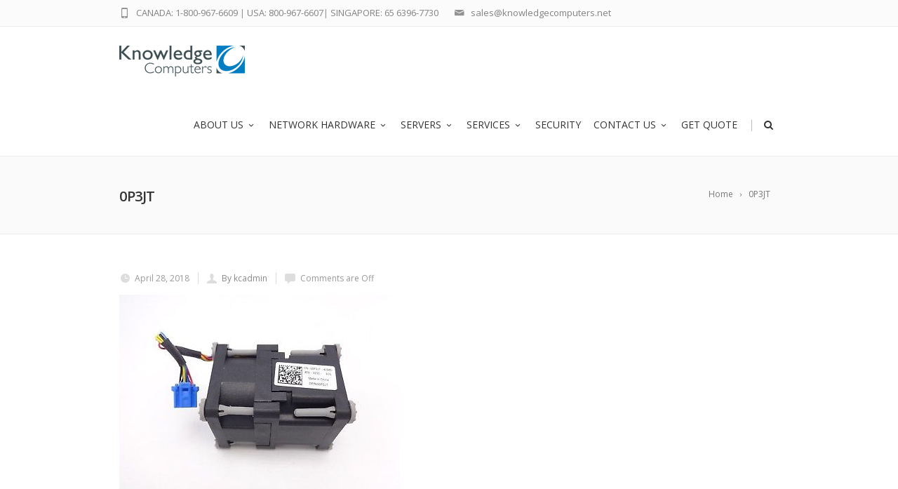

--- FILE ---
content_type: text/html; charset=UTF-8
request_url: https://www.knowledgecomputers.net/?attachment_id=31052
body_size: 15358
content:



<!DOCTYPE html>
<!--[if IE 7]>
<html class="ie ie7" lang="en-US">
<![endif]-->
<!--[if IE 8]>
<html class="ie ie8" lang="en-US">
<![endif]-->
<!--[if !(IE 7) | !(IE 8)  ]><!-->
<html lang="en-US">
<!--<![endif]-->
<head>

	<!-- Basic Page Needs
  ================================================== -->
	<meta charset="UTF-8">

	<!-- Mobile Specific Metas
	================================================== -->
			<meta name="viewport" content="width=device-width, initial-scale=1, maximum-scale=1">
		
	
		

	<meta name='robots' content='index, follow, max-image-preview:large, max-snippet:-1, max-video-preview:-1' />

	<!-- This site is optimized with the Yoast SEO plugin v22.6 - https://yoast.com/wordpress/plugins/seo/ -->
	<title>0P3JT - Knowledge Computers</title>
	<link rel="canonical" href="https://www.knowledgecomputers.net/" />
	<meta property="og:locale" content="en_US" />
	<meta property="og:type" content="article" />
	<meta property="og:title" content="0P3JT - Knowledge Computers" />
	<meta property="og:url" content="https://www.knowledgecomputers.net/" />
	<meta property="og:site_name" content="Knowledge Computers" />
	<meta property="article:modified_time" content="2018-05-14T03:15:53+00:00" />
	<meta property="og:image" content="https://www.knowledgecomputers.net" />
	<meta property="og:image:width" content="400" />
	<meta property="og:image:height" content="300" />
	<meta property="og:image:type" content="image/jpeg" />
	<meta name="twitter:card" content="summary_large_image" />
	<script type="application/ld+json" class="yoast-schema-graph">{"@context":"https://schema.org","@graph":[{"@type":"WebPage","@id":"https://www.knowledgecomputers.net/","url":"https://www.knowledgecomputers.net/","name":"0P3JT - Knowledge Computers","isPartOf":{"@id":"https://www.knowledgecomputers.net/#website"},"primaryImageOfPage":{"@id":"https://www.knowledgecomputers.net/#primaryimage"},"image":{"@id":"https://www.knowledgecomputers.net/#primaryimage"},"thumbnailUrl":"https://www.knowledgecomputers.net/wp-content/uploads/2018/04/0P3JT.jpg","datePublished":"2018-04-27T17:52:30+00:00","dateModified":"2018-05-14T03:15:53+00:00","breadcrumb":{"@id":"https://www.knowledgecomputers.net/#breadcrumb"},"inLanguage":"en-US","potentialAction":[{"@type":"ReadAction","target":["https://www.knowledgecomputers.net/"]}]},{"@type":"ImageObject","inLanguage":"en-US","@id":"https://www.knowledgecomputers.net/#primaryimage","url":"https://www.knowledgecomputers.net/wp-content/uploads/2018/04/0P3JT.jpg","contentUrl":"https://www.knowledgecomputers.net/wp-content/uploads/2018/04/0P3JT.jpg","width":400,"height":300},{"@type":"BreadcrumbList","@id":"https://www.knowledgecomputers.net/#breadcrumb","itemListElement":[{"@type":"ListItem","position":1,"name":"Home","item":"https://www.knowledgecomputers.net/"},{"@type":"ListItem","position":2,"name":"Dell 0P3JT Fan","item":"https://www.knowledgecomputers.net/product/0p3jt/"},{"@type":"ListItem","position":3,"name":"0P3JT"}]},{"@type":"WebSite","@id":"https://www.knowledgecomputers.net/#website","url":"https://www.knowledgecomputers.net/","name":"Knowledge Computers","description":"","publisher":{"@id":"https://www.knowledgecomputers.net/#organization"},"potentialAction":[{"@type":"SearchAction","target":{"@type":"EntryPoint","urlTemplate":"https://www.knowledgecomputers.net/?s={search_term_string}"},"query-input":"required name=search_term_string"}],"inLanguage":"en-US"},{"@type":"Organization","@id":"https://www.knowledgecomputers.net/#organization","name":"Knowledge Computers","url":"https://www.knowledgecomputers.net/","logo":{"@type":"ImageObject","inLanguage":"en-US","@id":"https://www.knowledgecomputers.net/#/schema/logo/image/","url":"https://www.knowledgecomputers.net/wp-content/uploads/2016/05/KC-Logo180x48-2.jpg","contentUrl":"https://www.knowledgecomputers.net/wp-content/uploads/2016/05/KC-Logo180x48-2.jpg","width":180,"height":49,"caption":"Knowledge Computers"},"image":{"@id":"https://www.knowledgecomputers.net/#/schema/logo/image/"}}]}</script>
	<!-- / Yoast SEO plugin. -->


<link rel='dns-prefetch' href='//fonts.googleapis.com' />
<link rel="alternate" type="application/rss+xml" title="Knowledge Computers &raquo; Feed" href="https://www.knowledgecomputers.net/feed/" />
<link rel="alternate" type="application/rss+xml" title="Knowledge Computers &raquo; Comments Feed" href="https://www.knowledgecomputers.net/comments/feed/" />
<script type="text/javascript">
window._wpemojiSettings = {"baseUrl":"https:\/\/s.w.org\/images\/core\/emoji\/14.0.0\/72x72\/","ext":".png","svgUrl":"https:\/\/s.w.org\/images\/core\/emoji\/14.0.0\/svg\/","svgExt":".svg","source":{"concatemoji":"https:\/\/www.knowledgecomputers.net\/wp-includes\/js\/wp-emoji-release.min.js?ver=6.3.7"}};
/*! This file is auto-generated */
!function(i,n){var o,s,e;function c(e){try{var t={supportTests:e,timestamp:(new Date).valueOf()};sessionStorage.setItem(o,JSON.stringify(t))}catch(e){}}function p(e,t,n){e.clearRect(0,0,e.canvas.width,e.canvas.height),e.fillText(t,0,0);var t=new Uint32Array(e.getImageData(0,0,e.canvas.width,e.canvas.height).data),r=(e.clearRect(0,0,e.canvas.width,e.canvas.height),e.fillText(n,0,0),new Uint32Array(e.getImageData(0,0,e.canvas.width,e.canvas.height).data));return t.every(function(e,t){return e===r[t]})}function u(e,t,n){switch(t){case"flag":return n(e,"\ud83c\udff3\ufe0f\u200d\u26a7\ufe0f","\ud83c\udff3\ufe0f\u200b\u26a7\ufe0f")?!1:!n(e,"\ud83c\uddfa\ud83c\uddf3","\ud83c\uddfa\u200b\ud83c\uddf3")&&!n(e,"\ud83c\udff4\udb40\udc67\udb40\udc62\udb40\udc65\udb40\udc6e\udb40\udc67\udb40\udc7f","\ud83c\udff4\u200b\udb40\udc67\u200b\udb40\udc62\u200b\udb40\udc65\u200b\udb40\udc6e\u200b\udb40\udc67\u200b\udb40\udc7f");case"emoji":return!n(e,"\ud83e\udef1\ud83c\udffb\u200d\ud83e\udef2\ud83c\udfff","\ud83e\udef1\ud83c\udffb\u200b\ud83e\udef2\ud83c\udfff")}return!1}function f(e,t,n){var r="undefined"!=typeof WorkerGlobalScope&&self instanceof WorkerGlobalScope?new OffscreenCanvas(300,150):i.createElement("canvas"),a=r.getContext("2d",{willReadFrequently:!0}),o=(a.textBaseline="top",a.font="600 32px Arial",{});return e.forEach(function(e){o[e]=t(a,e,n)}),o}function t(e){var t=i.createElement("script");t.src=e,t.defer=!0,i.head.appendChild(t)}"undefined"!=typeof Promise&&(o="wpEmojiSettingsSupports",s=["flag","emoji"],n.supports={everything:!0,everythingExceptFlag:!0},e=new Promise(function(e){i.addEventListener("DOMContentLoaded",e,{once:!0})}),new Promise(function(t){var n=function(){try{var e=JSON.parse(sessionStorage.getItem(o));if("object"==typeof e&&"number"==typeof e.timestamp&&(new Date).valueOf()<e.timestamp+604800&&"object"==typeof e.supportTests)return e.supportTests}catch(e){}return null}();if(!n){if("undefined"!=typeof Worker&&"undefined"!=typeof OffscreenCanvas&&"undefined"!=typeof URL&&URL.createObjectURL&&"undefined"!=typeof Blob)try{var e="postMessage("+f.toString()+"("+[JSON.stringify(s),u.toString(),p.toString()].join(",")+"));",r=new Blob([e],{type:"text/javascript"}),a=new Worker(URL.createObjectURL(r),{name:"wpTestEmojiSupports"});return void(a.onmessage=function(e){c(n=e.data),a.terminate(),t(n)})}catch(e){}c(n=f(s,u,p))}t(n)}).then(function(e){for(var t in e)n.supports[t]=e[t],n.supports.everything=n.supports.everything&&n.supports[t],"flag"!==t&&(n.supports.everythingExceptFlag=n.supports.everythingExceptFlag&&n.supports[t]);n.supports.everythingExceptFlag=n.supports.everythingExceptFlag&&!n.supports.flag,n.DOMReady=!1,n.readyCallback=function(){n.DOMReady=!0}}).then(function(){return e}).then(function(){var e;n.supports.everything||(n.readyCallback(),(e=n.source||{}).concatemoji?t(e.concatemoji):e.wpemoji&&e.twemoji&&(t(e.twemoji),t(e.wpemoji)))}))}((window,document),window._wpemojiSettings);
</script>
<style type="text/css">
img.wp-smiley,
img.emoji {
	display: inline !important;
	border: none !important;
	box-shadow: none !important;
	height: 1em !important;
	width: 1em !important;
	margin: 0 0.07em !important;
	vertical-align: -0.1em !important;
	background: none !important;
	padding: 0 !important;
}
</style>
	<link rel='stylesheet' id='ot-google-fonts-css' href='//fonts.googleapis.com/css?family=Open+Sans:regular,600' type='text/css' media='all' />
<link rel='stylesheet' id='wp-block-library-css' href='https://www.knowledgecomputers.net/wp-includes/css/dist/block-library/style.min.css?ver=6.3.7' type='text/css' media='all' />
<link rel='stylesheet' id='wc-blocks-vendors-style-css' href='https://www.knowledgecomputers.net/wp-content/plugins/woocommerce/packages/woocommerce-blocks/build/wc-blocks-vendors-style.css?ver=10.9.3' type='text/css' media='all' />
<link rel='stylesheet' id='wc-all-blocks-style-css' href='https://www.knowledgecomputers.net/wp-content/plugins/woocommerce/packages/woocommerce-blocks/build/wc-all-blocks-style.css?ver=10.9.3' type='text/css' media='all' />
<style id='classic-theme-styles-inline-css' type='text/css'>
/*! This file is auto-generated */
.wp-block-button__link{color:#fff;background-color:#32373c;border-radius:9999px;box-shadow:none;text-decoration:none;padding:calc(.667em + 2px) calc(1.333em + 2px);font-size:1.125em}.wp-block-file__button{background:#32373c;color:#fff;text-decoration:none}
</style>
<style id='global-styles-inline-css' type='text/css'>
body{--wp--preset--color--black: #000000;--wp--preset--color--cyan-bluish-gray: #abb8c3;--wp--preset--color--white: #ffffff;--wp--preset--color--pale-pink: #f78da7;--wp--preset--color--vivid-red: #cf2e2e;--wp--preset--color--luminous-vivid-orange: #ff6900;--wp--preset--color--luminous-vivid-amber: #fcb900;--wp--preset--color--light-green-cyan: #7bdcb5;--wp--preset--color--vivid-green-cyan: #00d084;--wp--preset--color--pale-cyan-blue: #8ed1fc;--wp--preset--color--vivid-cyan-blue: #0693e3;--wp--preset--color--vivid-purple: #9b51e0;--wp--preset--gradient--vivid-cyan-blue-to-vivid-purple: linear-gradient(135deg,rgba(6,147,227,1) 0%,rgb(155,81,224) 100%);--wp--preset--gradient--light-green-cyan-to-vivid-green-cyan: linear-gradient(135deg,rgb(122,220,180) 0%,rgb(0,208,130) 100%);--wp--preset--gradient--luminous-vivid-amber-to-luminous-vivid-orange: linear-gradient(135deg,rgba(252,185,0,1) 0%,rgba(255,105,0,1) 100%);--wp--preset--gradient--luminous-vivid-orange-to-vivid-red: linear-gradient(135deg,rgba(255,105,0,1) 0%,rgb(207,46,46) 100%);--wp--preset--gradient--very-light-gray-to-cyan-bluish-gray: linear-gradient(135deg,rgb(238,238,238) 0%,rgb(169,184,195) 100%);--wp--preset--gradient--cool-to-warm-spectrum: linear-gradient(135deg,rgb(74,234,220) 0%,rgb(151,120,209) 20%,rgb(207,42,186) 40%,rgb(238,44,130) 60%,rgb(251,105,98) 80%,rgb(254,248,76) 100%);--wp--preset--gradient--blush-light-purple: linear-gradient(135deg,rgb(255,206,236) 0%,rgb(152,150,240) 100%);--wp--preset--gradient--blush-bordeaux: linear-gradient(135deg,rgb(254,205,165) 0%,rgb(254,45,45) 50%,rgb(107,0,62) 100%);--wp--preset--gradient--luminous-dusk: linear-gradient(135deg,rgb(255,203,112) 0%,rgb(199,81,192) 50%,rgb(65,88,208) 100%);--wp--preset--gradient--pale-ocean: linear-gradient(135deg,rgb(255,245,203) 0%,rgb(182,227,212) 50%,rgb(51,167,181) 100%);--wp--preset--gradient--electric-grass: linear-gradient(135deg,rgb(202,248,128) 0%,rgb(113,206,126) 100%);--wp--preset--gradient--midnight: linear-gradient(135deg,rgb(2,3,129) 0%,rgb(40,116,252) 100%);--wp--preset--font-size--small: 13px;--wp--preset--font-size--medium: 20px;--wp--preset--font-size--large: 36px;--wp--preset--font-size--x-large: 42px;--wp--preset--spacing--20: 0.44rem;--wp--preset--spacing--30: 0.67rem;--wp--preset--spacing--40: 1rem;--wp--preset--spacing--50: 1.5rem;--wp--preset--spacing--60: 2.25rem;--wp--preset--spacing--70: 3.38rem;--wp--preset--spacing--80: 5.06rem;--wp--preset--shadow--natural: 6px 6px 9px rgba(0, 0, 0, 0.2);--wp--preset--shadow--deep: 12px 12px 50px rgba(0, 0, 0, 0.4);--wp--preset--shadow--sharp: 6px 6px 0px rgba(0, 0, 0, 0.2);--wp--preset--shadow--outlined: 6px 6px 0px -3px rgba(255, 255, 255, 1), 6px 6px rgba(0, 0, 0, 1);--wp--preset--shadow--crisp: 6px 6px 0px rgba(0, 0, 0, 1);}:where(.is-layout-flex){gap: 0.5em;}:where(.is-layout-grid){gap: 0.5em;}body .is-layout-flow > .alignleft{float: left;margin-inline-start: 0;margin-inline-end: 2em;}body .is-layout-flow > .alignright{float: right;margin-inline-start: 2em;margin-inline-end: 0;}body .is-layout-flow > .aligncenter{margin-left: auto !important;margin-right: auto !important;}body .is-layout-constrained > .alignleft{float: left;margin-inline-start: 0;margin-inline-end: 2em;}body .is-layout-constrained > .alignright{float: right;margin-inline-start: 2em;margin-inline-end: 0;}body .is-layout-constrained > .aligncenter{margin-left: auto !important;margin-right: auto !important;}body .is-layout-constrained > :where(:not(.alignleft):not(.alignright):not(.alignfull)){max-width: var(--wp--style--global--content-size);margin-left: auto !important;margin-right: auto !important;}body .is-layout-constrained > .alignwide{max-width: var(--wp--style--global--wide-size);}body .is-layout-flex{display: flex;}body .is-layout-flex{flex-wrap: wrap;align-items: center;}body .is-layout-flex > *{margin: 0;}body .is-layout-grid{display: grid;}body .is-layout-grid > *{margin: 0;}:where(.wp-block-columns.is-layout-flex){gap: 2em;}:where(.wp-block-columns.is-layout-grid){gap: 2em;}:where(.wp-block-post-template.is-layout-flex){gap: 1.25em;}:where(.wp-block-post-template.is-layout-grid){gap: 1.25em;}.has-black-color{color: var(--wp--preset--color--black) !important;}.has-cyan-bluish-gray-color{color: var(--wp--preset--color--cyan-bluish-gray) !important;}.has-white-color{color: var(--wp--preset--color--white) !important;}.has-pale-pink-color{color: var(--wp--preset--color--pale-pink) !important;}.has-vivid-red-color{color: var(--wp--preset--color--vivid-red) !important;}.has-luminous-vivid-orange-color{color: var(--wp--preset--color--luminous-vivid-orange) !important;}.has-luminous-vivid-amber-color{color: var(--wp--preset--color--luminous-vivid-amber) !important;}.has-light-green-cyan-color{color: var(--wp--preset--color--light-green-cyan) !important;}.has-vivid-green-cyan-color{color: var(--wp--preset--color--vivid-green-cyan) !important;}.has-pale-cyan-blue-color{color: var(--wp--preset--color--pale-cyan-blue) !important;}.has-vivid-cyan-blue-color{color: var(--wp--preset--color--vivid-cyan-blue) !important;}.has-vivid-purple-color{color: var(--wp--preset--color--vivid-purple) !important;}.has-black-background-color{background-color: var(--wp--preset--color--black) !important;}.has-cyan-bluish-gray-background-color{background-color: var(--wp--preset--color--cyan-bluish-gray) !important;}.has-white-background-color{background-color: var(--wp--preset--color--white) !important;}.has-pale-pink-background-color{background-color: var(--wp--preset--color--pale-pink) !important;}.has-vivid-red-background-color{background-color: var(--wp--preset--color--vivid-red) !important;}.has-luminous-vivid-orange-background-color{background-color: var(--wp--preset--color--luminous-vivid-orange) !important;}.has-luminous-vivid-amber-background-color{background-color: var(--wp--preset--color--luminous-vivid-amber) !important;}.has-light-green-cyan-background-color{background-color: var(--wp--preset--color--light-green-cyan) !important;}.has-vivid-green-cyan-background-color{background-color: var(--wp--preset--color--vivid-green-cyan) !important;}.has-pale-cyan-blue-background-color{background-color: var(--wp--preset--color--pale-cyan-blue) !important;}.has-vivid-cyan-blue-background-color{background-color: var(--wp--preset--color--vivid-cyan-blue) !important;}.has-vivid-purple-background-color{background-color: var(--wp--preset--color--vivid-purple) !important;}.has-black-border-color{border-color: var(--wp--preset--color--black) !important;}.has-cyan-bluish-gray-border-color{border-color: var(--wp--preset--color--cyan-bluish-gray) !important;}.has-white-border-color{border-color: var(--wp--preset--color--white) !important;}.has-pale-pink-border-color{border-color: var(--wp--preset--color--pale-pink) !important;}.has-vivid-red-border-color{border-color: var(--wp--preset--color--vivid-red) !important;}.has-luminous-vivid-orange-border-color{border-color: var(--wp--preset--color--luminous-vivid-orange) !important;}.has-luminous-vivid-amber-border-color{border-color: var(--wp--preset--color--luminous-vivid-amber) !important;}.has-light-green-cyan-border-color{border-color: var(--wp--preset--color--light-green-cyan) !important;}.has-vivid-green-cyan-border-color{border-color: var(--wp--preset--color--vivid-green-cyan) !important;}.has-pale-cyan-blue-border-color{border-color: var(--wp--preset--color--pale-cyan-blue) !important;}.has-vivid-cyan-blue-border-color{border-color: var(--wp--preset--color--vivid-cyan-blue) !important;}.has-vivid-purple-border-color{border-color: var(--wp--preset--color--vivid-purple) !important;}.has-vivid-cyan-blue-to-vivid-purple-gradient-background{background: var(--wp--preset--gradient--vivid-cyan-blue-to-vivid-purple) !important;}.has-light-green-cyan-to-vivid-green-cyan-gradient-background{background: var(--wp--preset--gradient--light-green-cyan-to-vivid-green-cyan) !important;}.has-luminous-vivid-amber-to-luminous-vivid-orange-gradient-background{background: var(--wp--preset--gradient--luminous-vivid-amber-to-luminous-vivid-orange) !important;}.has-luminous-vivid-orange-to-vivid-red-gradient-background{background: var(--wp--preset--gradient--luminous-vivid-orange-to-vivid-red) !important;}.has-very-light-gray-to-cyan-bluish-gray-gradient-background{background: var(--wp--preset--gradient--very-light-gray-to-cyan-bluish-gray) !important;}.has-cool-to-warm-spectrum-gradient-background{background: var(--wp--preset--gradient--cool-to-warm-spectrum) !important;}.has-blush-light-purple-gradient-background{background: var(--wp--preset--gradient--blush-light-purple) !important;}.has-blush-bordeaux-gradient-background{background: var(--wp--preset--gradient--blush-bordeaux) !important;}.has-luminous-dusk-gradient-background{background: var(--wp--preset--gradient--luminous-dusk) !important;}.has-pale-ocean-gradient-background{background: var(--wp--preset--gradient--pale-ocean) !important;}.has-electric-grass-gradient-background{background: var(--wp--preset--gradient--electric-grass) !important;}.has-midnight-gradient-background{background: var(--wp--preset--gradient--midnight) !important;}.has-small-font-size{font-size: var(--wp--preset--font-size--small) !important;}.has-medium-font-size{font-size: var(--wp--preset--font-size--medium) !important;}.has-large-font-size{font-size: var(--wp--preset--font-size--large) !important;}.has-x-large-font-size{font-size: var(--wp--preset--font-size--x-large) !important;}
.wp-block-navigation a:where(:not(.wp-element-button)){color: inherit;}
:where(.wp-block-post-template.is-layout-flex){gap: 1.25em;}:where(.wp-block-post-template.is-layout-grid){gap: 1.25em;}
:where(.wp-block-columns.is-layout-flex){gap: 2em;}:where(.wp-block-columns.is-layout-grid){gap: 2em;}
.wp-block-pullquote{font-size: 1.5em;line-height: 1.6;}
</style>
<link rel='stylesheet' id='contact-form-7-css' href='https://www.knowledgecomputers.net/wp-content/plugins/contact-form-7/includes/css/styles.css?ver=5.9.8' type='text/css' media='all' />
<link rel='stylesheet' id='cf7msm_styles-css' href='https://www.knowledgecomputers.net/wp-content/plugins/contact-form-7-multi-step-module/resources/cf7msm.css?ver=4.5' type='text/css' media='all' />
<link rel='stylesheet' id='woocommerce-layout-css' href='https://www.knowledgecomputers.net/wp-content/plugins/woocommerce/assets/css/woocommerce-layout.css?ver=8.1.3' type='text/css' media='all' />
<link rel='stylesheet' id='woocommerce-smallscreen-css' href='https://www.knowledgecomputers.net/wp-content/plugins/woocommerce/assets/css/woocommerce-smallscreen.css?ver=8.1.3' type='text/css' media='only screen and (max-width: 768px)' />
<link rel='stylesheet' id='woocommerce-general-css' href='https://www.knowledgecomputers.net/wp-content/plugins/woocommerce/assets/css/woocommerce.css?ver=8.1.3' type='text/css' media='all' />
<style id='woocommerce-inline-inline-css' type='text/css'>
.woocommerce form .form-row .required { visibility: visible; }
</style>
<style id='dominant-color-styles-inline-css' type='text/css'>
img[data-dominant-color]:not(.has-transparency) { background-color: var(--dominant-color); }
</style>
<link rel='stylesheet' id='yith_ywraq_frontend-css' href='https://www.knowledgecomputers.net/wp-content/plugins/yith-woocommerce-request-a-quote/assets/css/frontend.css?ver=2.34.0' type='text/css' media='all' />
<style id='yith_ywraq_frontend-inline-css' type='text/css'>
.woocommerce .add-request-quote-button.button, .woocommerce .add-request-quote-button-addons.button, .yith-wceop-ywraq-button-wrapper .add-request-quote-button.button, .yith-wceop-ywraq-button-wrapper .add-request-quote-button-addons.button{
    background-color: #0066b4!important;
    color: #ffffff!important;
}
.woocommerce .add-request-quote-button.button:hover,  .woocommerce .add-request-quote-button-addons.button:hover,.yith-wceop-ywraq-button-wrapper .add-request-quote-button.button:hover,  .yith-wceop-ywraq-button-wrapper .add-request-quote-button-addons.button:hover{
    background-color: #044a80!important;
    color: #ffffff!important;
}


</style>
<link rel='stylesheet' id='boc-grid-css' href='https://www.knowledgecomputers.net/wp-content/themes/fortuna/stylesheets/grid.css?ver=6.3.7' type='text/css' media='all' />
<link rel='stylesheet' id='boc-icon-css' href='https://www.knowledgecomputers.net/wp-content/themes/fortuna/stylesheets/icons.css?ver=6.3.7' type='text/css' media='all' />
<link rel='stylesheet' id='boc-woo-styles-css' href='https://www.knowledgecomputers.net/wp-content/themes/fortuna/stylesheets/woocommerce.css?ver=6.3.7' type='text/css' media='all' />
<link rel='stylesheet' id='js_composer_front-css' href='https://www.knowledgecomputers.net/wp-content/plugins/js_composer/assets/css/js_composer.min.css?ver=7.1' type='text/css' media='all' />
<link rel='stylesheet' id='boc-main-styles-css' href='https://www.knowledgecomputers.net/wp-content/themes/fortuna/style.css?ver=6.3.7' type='text/css' media='all' />
<link rel='stylesheet' id='boc-animation-styles-css' href='https://www.knowledgecomputers.net/wp-content/themes/fortuna/stylesheets/animations.css?ver=6.3.7' type='text/css' media='all' />
<style id='boc-animation-styles-inline-css' type='text/css'>

				#menu > ul > li > a {
					font-family: 'Open Sans', Montserrat, Arial, Helvetica, sans-serif;
				}

				#menu > ul > li ul > li > a {
					font-family: 'Open Sans', Montserrat, Arial, Helvetica, sans-serif;
				}

				h1, h2, h3, h4, h5, h6, .title, .heading_font, .counter-digit, .htabs a, .woocommerce-page div.product .woocommerce-tabs ul.tabs li {
					font-family: 'Open Sans', Montserrat, Arial, Helvetica, sans-serif;
				}

				h1, h2, h3, h4, h5, h6, .title, .heading_font, .counter-digit, .htabs a, .woocommerce-page div.product .woocommerce-tabs ul.tabs li {
					font-weight: bold;
				}

				body, .body_font, .body_font h1, .body_font h2, .body_font h3, .body_font h4, .body_font h5 {
					font-family: 'Open Sans', Arial, Helvetica, sans-serif;
				}

				.button, a.button, button, input[type='submit'], input[type='reset'], input[type='button'] {
					font-family: 'Open Sans', Arial, Helvetica, sans-serif;
				}

				.button, a.button, button, input[type='submit'], input[type='reset'], input[type='button'] {
					text-transform: uppercase;
				}

				.main_menu_underline_effect #menu > ul > li > a:after{ background-color: #08ada7; }

			#footer {
				position: relative;
			}


#header #subheader .header_contacts .header_contact_item a {
	 color: #4f4f4f; 
}

#rev_slider_8_1_forcefullwidth, #rev_slider_8_1_wrapper {max-height:52vh !important;}

.vc_custom_1471593913472 {margin-top:0px !important;}

.post_content {margin-top: -3px !important;}

@media only screen and (max-width: 480px) {
.container {
    width: 90% !important;
}
    .vc_custom_1477531479101 {background-size: cover;
    margin: 35px 0 !important;
}

.hidemob {display:none;}

}

.post-36852 .product-subtotal {
    display: none !important;
}

.post-36852 img.attachment-woocommerce_thumbnail.size-woocommerce_thumbnail.wp-post-image {
    width: 100px;
}


</style>
<link rel='stylesheet' id='boc-responsive-style-css' href='https://www.knowledgecomputers.net/wp-content/themes/fortuna/stylesheets/grid_responsive.css?ver=6.3.7' type='text/css' media='all' />
<link rel='stylesheet' id='boc-fonts-css' href='//fonts.googleapis.com/css?family=Lato%3A300%2C400%2C700%2C400italic%7CMontserrat%3A400%2C500%2C600%2C700&#038;ver=1.0.0' type='text/css' media='all' />
<script type='text/javascript' src='https://www.knowledgecomputers.net/wp-includes/js/jquery/jquery.min.js?ver=3.7.0' id='jquery-core-js'></script>
<script type='text/javascript' src='https://www.knowledgecomputers.net/wp-includes/js/jquery/jquery-migrate.min.js?ver=3.4.1' id='jquery-migrate-js'></script>
<script type='text/javascript' src='https://www.knowledgecomputers.net/wp-content/plugins/woocommerce/assets/js/jquery-blockui/jquery.blockUI.min.js?ver=2.7.0-wc.8.1.3' id='jquery-blockui-js'></script>
<script type='text/javascript' id='wc-add-to-cart-js-extra'>
/* <![CDATA[ */
var wc_add_to_cart_params = {"ajax_url":"\/wp-admin\/admin-ajax.php","wc_ajax_url":"\/?wc-ajax=%%endpoint%%","i18n_view_cart":"View cart","cart_url":"https:\/\/www.knowledgecomputers.net\/cart\/","is_cart":"","cart_redirect_after_add":"yes"};
/* ]]> */
</script>
<script type='text/javascript' src='https://www.knowledgecomputers.net/wp-content/plugins/woocommerce/assets/js/frontend/add-to-cart.min.js?ver=8.1.3' id='wc-add-to-cart-js'></script>
<script type='text/javascript' src='https://www.knowledgecomputers.net/wp-content/plugins/js_composer/assets/js/vendors/woocommerce-add-to-cart.js?ver=7.1' id='vc_woocommerce-add-to-cart-js-js'></script>
<script type='text/javascript' src='https://www.knowledgecomputers.net/wp-content/themes/fortuna/js/libs.js?ver=6.3.7' id='fortuna.lib-js'></script>
<script type='text/javascript' id='fortuna.common-js-extra'>
/* <![CDATA[ */
var bocJSParams = {"boc_is_mobile_device":"","boc_theme_url":"https:\/\/www.knowledgecomputers.net\/wp-content\/themes\/fortuna","boc_woo_lightbox_enabled":"1","header_height":"92","sticky_header":"1","submenu_arrow_effect":"1","mm_bordered_columns":"1","transparent_header":"0","fixed_footer":"0","boc_submenu_animation_effect":"sub_fade_in"};
/* ]]> */
</script>
<script type='text/javascript' src='https://www.knowledgecomputers.net/wp-content/themes/fortuna/js/common.js?ver=6.3.7' id='fortuna.common-js'></script>
<script></script><link rel="https://api.w.org/" href="https://www.knowledgecomputers.net/wp-json/" /><link rel="alternate" type="application/json" href="https://www.knowledgecomputers.net/wp-json/wp/v2/media/31052" /><link rel="EditURI" type="application/rsd+xml" title="RSD" href="https://www.knowledgecomputers.net/xmlrpc.php?rsd" />
<meta name="generator" content="WordPress 6.3.7" />
<meta name="generator" content="WooCommerce 8.1.3" />
<link rel='shortlink' href='https://www.knowledgecomputers.net/?p=31052' />
<link rel="alternate" type="application/json+oembed" href="https://www.knowledgecomputers.net/wp-json/oembed/1.0/embed?url=https%3A%2F%2Fwww.knowledgecomputers.net%2F%3Fattachment_id%3D31052" />
<link rel="alternate" type="text/xml+oembed" href="https://www.knowledgecomputers.net/wp-json/oembed/1.0/embed?url=https%3A%2F%2Fwww.knowledgecomputers.net%2F%3Fattachment_id%3D31052&#038;format=xml" />
<!-- Global site tag (gtag.js) - Google Analytics -->
<script async src="https://www.googletagmanager.com/gtag/js?id=G-LJPX98Q8FY"></script>

<script>
  window.dataLayer = window.dataLayer || [];
  function gtag(){dataLayer.push(arguments);}
  gtag('js', new Date());
  gtag('config', 'G-LJPX98Q8FY');
  gtag('config', 'UA-105750607-1');
  gtag('config', 'AW-1020121431');

  function gtag_report_conversion(url) {
    var callback = function () {
      if (typeof(url) != 'undefined') {
        window.location = url;
      }
    };
    gtag('event', 'conversion', {
        'send_to': 'AW-1020121431/pnFKCIXZkJ0BENeit-YD',
        'event_callback': callback
    });
    return false;
  }

</script>

<meta name="generator" content="Performance Lab 2.9.0; modules: images/dominant-color-images, images/webp-support, images/webp-uploads; plugins: ">
<script type="text/javascript">
(function(url){
	if(/(?:Chrome\/26\.0\.1410\.63 Safari\/537\.31|WordfenceTestMonBot)/.test(navigator.userAgent)){ return; }
	var addEvent = function(evt, handler) {
		if (window.addEventListener) {
			document.addEventListener(evt, handler, false);
		} else if (window.attachEvent) {
			document.attachEvent('on' + evt, handler);
		}
	};
	var removeEvent = function(evt, handler) {
		if (window.removeEventListener) {
			document.removeEventListener(evt, handler, false);
		} else if (window.detachEvent) {
			document.detachEvent('on' + evt, handler);
		}
	};
	var evts = 'contextmenu dblclick drag dragend dragenter dragleave dragover dragstart drop keydown keypress keyup mousedown mousemove mouseout mouseover mouseup mousewheel scroll'.split(' ');
	var logHuman = function() {
		if (window.wfLogHumanRan) { return; }
		window.wfLogHumanRan = true;
		var wfscr = document.createElement('script');
		wfscr.type = 'text/javascript';
		wfscr.async = true;
		wfscr.src = url + '&r=' + Math.random();
		(document.getElementsByTagName('head')[0]||document.getElementsByTagName('body')[0]).appendChild(wfscr);
		for (var i = 0; i < evts.length; i++) {
			removeEvent(evts[i], logHuman);
		}
	};
	for (var i = 0; i < evts.length; i++) {
		addEvent(evts[i], logHuman);
	}
})('//www.knowledgecomputers.net/?wordfence_lh=1&hid=3DBD16DA5BEF5219B7B3E190BAFFC8D3');
</script>	<noscript><style>.woocommerce-product-gallery{ opacity: 1 !important; }</style></noscript>
	<style type="text/css">.recentcomments a{display:inline !important;padding:0 !important;margin:0 !important;}</style><meta name="generator" content="Powered by WPBakery Page Builder - drag and drop page builder for WordPress."/>
<noscript><style>.lazyload[data-src]{display:none !important;}</style></noscript><style>.lazyload{background-image:none !important;}.lazyload:before{background-image:none !important;}</style><meta name="generator" content="Powered by Slider Revolution 6.6.16 - responsive, Mobile-Friendly Slider Plugin for WordPress with comfortable drag and drop interface." />
<!-- Retina Logo --> <script type="text/javascript"> jQuery(function($){ if (window.devicePixelRatio >= 2) { $("#transparent_logo > img").attr("src", "/wp-content/uploads/2016/05/KC-Logo360x97.jpg"); } }); </script><link rel="icon" href="https://www.knowledgecomputers.net/wp-content/uploads/2023/06/icon.png" sizes="32x32" />
<link rel="icon" href="https://www.knowledgecomputers.net/wp-content/uploads/2023/06/icon.png" sizes="192x192" />
<link rel="apple-touch-icon" href="https://www.knowledgecomputers.net/wp-content/uploads/2023/06/icon.png" />
<meta name="msapplication-TileImage" content="https://www.knowledgecomputers.net/wp-content/uploads/2023/06/icon.png" />
<script>function setREVStartSize(e){
			//window.requestAnimationFrame(function() {
				window.RSIW = window.RSIW===undefined ? window.innerWidth : window.RSIW;
				window.RSIH = window.RSIH===undefined ? window.innerHeight : window.RSIH;
				try {
					var pw = document.getElementById(e.c).parentNode.offsetWidth,
						newh;
					pw = pw===0 || isNaN(pw) || (e.l=="fullwidth" || e.layout=="fullwidth") ? window.RSIW : pw;
					e.tabw = e.tabw===undefined ? 0 : parseInt(e.tabw);
					e.thumbw = e.thumbw===undefined ? 0 : parseInt(e.thumbw);
					e.tabh = e.tabh===undefined ? 0 : parseInt(e.tabh);
					e.thumbh = e.thumbh===undefined ? 0 : parseInt(e.thumbh);
					e.tabhide = e.tabhide===undefined ? 0 : parseInt(e.tabhide);
					e.thumbhide = e.thumbhide===undefined ? 0 : parseInt(e.thumbhide);
					e.mh = e.mh===undefined || e.mh=="" || e.mh==="auto" ? 0 : parseInt(e.mh,0);
					if(e.layout==="fullscreen" || e.l==="fullscreen")
						newh = Math.max(e.mh,window.RSIH);
					else{
						e.gw = Array.isArray(e.gw) ? e.gw : [e.gw];
						for (var i in e.rl) if (e.gw[i]===undefined || e.gw[i]===0) e.gw[i] = e.gw[i-1];
						e.gh = e.el===undefined || e.el==="" || (Array.isArray(e.el) && e.el.length==0)? e.gh : e.el;
						e.gh = Array.isArray(e.gh) ? e.gh : [e.gh];
						for (var i in e.rl) if (e.gh[i]===undefined || e.gh[i]===0) e.gh[i] = e.gh[i-1];
											
						var nl = new Array(e.rl.length),
							ix = 0,
							sl;
						e.tabw = e.tabhide>=pw ? 0 : e.tabw;
						e.thumbw = e.thumbhide>=pw ? 0 : e.thumbw;
						e.tabh = e.tabhide>=pw ? 0 : e.tabh;
						e.thumbh = e.thumbhide>=pw ? 0 : e.thumbh;
						for (var i in e.rl) nl[i] = e.rl[i]<window.RSIW ? 0 : e.rl[i];
						sl = nl[0];
						for (var i in nl) if (sl>nl[i] && nl[i]>0) { sl = nl[i]; ix=i;}
						var m = pw>(e.gw[ix]+e.tabw+e.thumbw) ? 1 : (pw-(e.tabw+e.thumbw)) / (e.gw[ix]);
						newh =  (e.gh[ix] * m) + (e.tabh + e.thumbh);
					}
					var el = document.getElementById(e.c);
					if (el!==null && el) el.style.height = newh+"px";
					el = document.getElementById(e.c+"_wrapper");
					if (el!==null && el) {
						el.style.height = newh+"px";
						el.style.display = "block";
					}
				} catch(e){
					console.log("Failure at Presize of Slider:" + e)
				}
			//});
		  };</script>
		<style type="text/css" id="wp-custom-css">
			.yith_ywraq_add_item_browse-list a{
	text-decoration: underline;
}		</style>
		<noscript><style> .wpb_animate_when_almost_visible { opacity: 1; }</style></noscript>	
	
</head>

<body class="attachment attachment-template-default single single-attachment postid-31052 attachmentid-31052 attachment-jpeg theme-fortuna woocommerce-no-js wpb-js-composer js-comp-ver-7.1 vc_responsive currency-usd">
	
	

	
	
  <!-- Page Wrapper::START -->
  <div id="wrapper" class=" page_title_bgr responsive ">
  
	<!-- Header::START -->
		
	<header id= "header" 
			class= "has_subheader 
										sticky_header					">
		
		
				<!-- SubHeader -->
		<div class="full_header">
			<div id="subheader" class="container">	
				<div class="section">
						
								
						<div class="header_contacts ">
															<div class="header_contact_item"><span class="icon icon-mail2"></span> <a href="mailto:sales@knowledgecomputers.net" style="color: #4f4f4f">sales@knowledgecomputers.net</a></div>
								
															<div class="header_contact_item"><span class="icon icon-mobile3"></span> <a id="can_tel" href="tel:1-800-967-6609">CANADA: 1-800-967-6609</a> | <a id="us_tel" href="tel:1-800-967-6607">USA: 800-967-6607</a>| <a id="sg_tel" href="tel:65 6396-7730">SINGAPORE: 65 6396-7730</a></div>
													</div>
						
										
					
					
				</div>	
			</div>	
		</div>
				
		
		<div class="rel_pos">
		
			<div class="container">
			
				<div class="section rel_pos ">
			
											
					<div id="logo">
											<div class='logo_img '>
								<a href="https://www.knowledgecomputers.net/" title="Knowledge Computers" rel="home">
									<img src="[data-uri]" alt="Knowledge Computers" data-src="/wp-content/uploads/2016/05/logo-1.png" decoding="async" class="lazyload" data-eio-rwidth="180" data-eio-rheight="54" /><noscript><img src="/wp-content/uploads/2016/05/logo-1.png" alt="Knowledge Computers" data-eio="l" /></noscript>
																	</a>
							</div>
								
					</div>

					<div id="mobile_menu_toggler">
					  <div id="m_nav_menu" class="m_nav">
						<div class="m_nav_ham button_closed" id="m_ham_1"></div>
						<div class="m_nav_ham button_closed" id="m_ham_2"></div>
						<div class="m_nav_ham button_closed" id="m_ham_3"></div>
					  </div>
					</div>

				
					<div class="custom_menu_4 main_menu_underline_effect">	
					<div id="menu" class="menu-kcmenu-container"><ul><li id="menu-item-24107" class="menu-item menu-item-type-post_type menu-item-object-page menu-item-has-children menu-item-24107"><a href="https://www.knowledgecomputers.net/about-us/">About us<span></span></a>
<ul class="sub-menu">
	<li id="menu-item-24105" class="menu-item menu-item-type-post_type menu-item-object-page menu-item-24105"><a href="https://www.knowledgecomputers.net/company-profile/">Company Profile</a></li>
	<li id="menu-item-24106" class="menu-item menu-item-type-post_type menu-item-object-page menu-item-24106"><a href="https://www.knowledgecomputers.net/why-choose-us/">Why Choose Us</a></li>
	<li id="menu-item-24104" class="menu-item menu-item-type-post_type menu-item-object-page menu-item-24104"><a href="https://www.knowledgecomputers.net/management-profile/">Management Profile</a></li>
</ul>
</li>
<li id="menu-item-24130" class="menu-item menu-item-type-post_type menu-item-object-page menu-item-has-children menu-item-24130"><a href="https://www.knowledgecomputers.net/hardware/">Network Hardware<span></span></a>
<ul class="sub-menu">
	<li id="menu-item-24139" class="menu-item menu-item-type-post_type menu-item-object-page menu-item-has-children menu-item-24139"><a href="https://www.knowledgecomputers.net/hardware/cisco/">Cisco Equipment<span></span></a>
	<ul class="sub-menu">
		<li id="menu-item-27949" class="menu-item menu-item-type-post_type menu-item-object-page menu-item-27949"><a href="https://www.knowledgecomputers.net/hardware/cisco/routers/">Routers</a></li>
		<li id="menu-item-27951" class="menu-item menu-item-type-post_type menu-item-object-page menu-item-27951"><a href="https://www.knowledgecomputers.net/hardware/cisco/switches/">Switches</a></li>
		<li id="menu-item-27959" class="menu-item menu-item-type-post_type menu-item-object-page menu-item-27959"><a href="https://www.knowledgecomputers.net/hardware/cisco/wireless/">Cisco Wireless</a></li>
		<li id="menu-item-27960" class="menu-item menu-item-type-post_type menu-item-object-page menu-item-27960"><a href="https://www.knowledgecomputers.net/hardware/cisco/security/">Cisco Security</a></li>
		<li id="menu-item-29674" class="menu-item menu-item-type-post_type menu-item-object-page menu-item-29674"><a href="https://www.knowledgecomputers.net/hardware/cisco/rack-mount-kits/">Cisco Rack Mount Kits</a></li>
	</ul>
</li>
	<li id="menu-item-24240" class="menu-item menu-item-type-post_type menu-item-object-page menu-item-has-children menu-item-24240"><a href="https://www.knowledgecomputers.net/hardware/juniper/">Juniper<span></span></a>
	<ul class="sub-menu">
		<li id="menu-item-28573" class="menu-item menu-item-type-post_type menu-item-object-page menu-item-28573"><a href="https://www.knowledgecomputers.net/hardware/juniper/routers/">Routers</a></li>
		<li id="menu-item-28572" class="menu-item menu-item-type-post_type menu-item-object-page menu-item-28572"><a href="https://www.knowledgecomputers.net/hardware/juniper/security/">Security</a></li>
	</ul>
</li>
	<li id="menu-item-24239" class="menu-item menu-item-type-post_type menu-item-object-page menu-item-has-children menu-item-24239"><a href="https://www.knowledgecomputers.net/hardware/fortinet/">Fortinet Network<span></span></a>
	<ul class="sub-menu">
		<li id="menu-item-27971" class="menu-item menu-item-type-post_type menu-item-object-page menu-item-27971"><a href="https://www.knowledgecomputers.net/hardware/fortinet/fortimanager/">FortiManager</a></li>
		<li id="menu-item-27968" class="menu-item menu-item-type-post_type menu-item-object-page menu-item-27968"><a href="https://www.knowledgecomputers.net/hardware/fortinet/fortibridge/">FortiBridge</a></li>
		<li id="menu-item-27970" class="menu-item menu-item-type-post_type menu-item-object-page menu-item-27970"><a href="https://www.knowledgecomputers.net/hardware/fortinet/fortianalyzer/">FortiAnalyzer</a></li>
		<li id="menu-item-27967" class="menu-item menu-item-type-post_type menu-item-object-page menu-item-27967"><a href="https://www.knowledgecomputers.net/hardware/fortinet/fortimail/">FortiMail</a></li>
		<li id="menu-item-27972" class="menu-item menu-item-type-post_type menu-item-object-page menu-item-27972"><a href="https://www.knowledgecomputers.net/hardware/fortinet/fortigate/">Fortigate</a></li>
		<li id="menu-item-27966" class="menu-item menu-item-type-post_type menu-item-object-page menu-item-27966"><a href="https://www.knowledgecomputers.net/hardware/fortinet/fortireporter/">FortiReporter</a></li>
		<li id="menu-item-27965" class="menu-item menu-item-type-post_type menu-item-object-page menu-item-27965"><a href="https://www.knowledgecomputers.net/hardware/fortinet/forticlient/">FortiClient</a></li>
		<li id="menu-item-27964" class="menu-item menu-item-type-post_type menu-item-object-page menu-item-27964"><a href="https://www.knowledgecomputers.net/hardware/fortinet/5140-fortinet/">Fortinet 5140</a></li>
		<li id="menu-item-27963" class="menu-item menu-item-type-post_type menu-item-object-page menu-item-27963"><a href="https://www.knowledgecomputers.net/hardware/fortinet/fortinet-vdom/">Fortinet VDOM</a></li>
		<li id="menu-item-27969" class="menu-item menu-item-type-post_type menu-item-object-page menu-item-27969"><a href="https://www.knowledgecomputers.net/hardware/fortinet/accessories/">Accessories</a></li>
	</ul>
</li>
	<li id="menu-item-24233" class="menu-item menu-item-type-post_type menu-item-object-page menu-item-has-children menu-item-24233"><a href="https://www.knowledgecomputers.net/hardware/hp-procurve-switches/">HP Network<span></span></a>
	<ul class="sub-menu">
		<li id="menu-item-30407" class="label-hot menu-item menu-item-type-custom menu-item-object-custom menu-item-30407"><a href="https://www.knowledgecomputers.net/hardware/hp-procurve-switches/procurve-switches">Procurve Switches</a></li>
		<li id="menu-item-28594" class="menu-item menu-item-type-post_type menu-item-object-page menu-item-28594"><a href="https://www.knowledgecomputers.net/hardware/hp-procurve-switches/edge-lan/">Edge LAN</a></li>
		<li id="menu-item-28593" class="menu-item menu-item-type-post_type menu-item-object-page menu-item-28593"><a href="https://www.knowledgecomputers.net/hardware/hp-procurve-switches/edge-wan/">Edge WAN</a></li>
		<li id="menu-item-28592" class="menu-item menu-item-type-post_type menu-item-object-page menu-item-28592"><a href="https://www.knowledgecomputers.net/hardware/hp-procurve-switches/7000dl-series/">7000dl Series</a></li>
	</ul>
</li>
	<li id="menu-item-30538" class="menu-item menu-item-type-post_type menu-item-object-page menu-item-has-children menu-item-30538"><a href="https://www.knowledgecomputers.net/hardware/dell-networking/">Dell Networking<span></span></a>
	<ul class="sub-menu">
		<li id="menu-item-30539" class="menu-item menu-item-type-post_type menu-item-object-page menu-item-30539"><a href="https://www.knowledgecomputers.net/hardware/dell-networking/dell-x-series-switches/">Dell X-Series Switches</a></li>
	</ul>
</li>
	<li id="menu-item-36866" class="menu-item menu-item-type-post_type menu-item-object-page menu-item-has-children menu-item-36866"><a href="https://www.knowledgecomputers.net/ip-phones/">IP Telephony<span></span></a>
	<ul class="sub-menu">
		<li id="menu-item-27988" class="menu-item menu-item-type-post_type menu-item-object-page menu-item-27988"><a href="https://www.knowledgecomputers.net/hardware/cisco/ip-phones/">Cisco IP Phones</a></li>
		<li id="menu-item-24235" class="menu-item menu-item-type-post_type menu-item-object-page menu-item-has-children menu-item-24235"><a href="https://www.knowledgecomputers.net/hardware/avaya/">Avaya<span></span></a>
		<ul class="sub-menu">
			<li id="menu-item-28421" class="menu-item menu-item-type-post_type menu-item-object-page menu-item-28421"><a href="https://www.knowledgecomputers.net/hardware/avaya/ip-office/">Avaya IP Office</a></li>
			<li id="menu-item-28431" class="menu-item menu-item-type-post_type menu-item-object-page menu-item-28431"><a href="https://www.knowledgecomputers.net/hardware/avaya/one-x/">Avaya One-X</a></li>
			<li id="menu-item-28430" class="menu-item menu-item-type-post_type menu-item-object-page menu-item-28430"><a href="https://www.knowledgecomputers.net/hardware/avaya/definity/">Avaya Communication Manager</a></li>
		</ul>
</li>
		<li id="menu-item-24234" class="menu-item menu-item-type-post_type menu-item-object-page menu-item-has-children menu-item-24234"><a href="https://www.knowledgecomputers.net/hardware/jabra-headsets/">Jabra Headsets<span></span></a>
		<ul class="sub-menu">
			<li id="menu-item-28563" class="menu-item menu-item-type-post_type menu-item-object-page menu-item-28563"><a href="https://www.knowledgecomputers.net/hardware/jabra-headsets/wireless/">Jabra Wireless Headsets</a></li>
			<li id="menu-item-28562" class="menu-item menu-item-type-post_type menu-item-object-page menu-item-28562"><a href="https://www.knowledgecomputers.net/hardware/jabra-headsets/wired/">Jabra Wired Headsets</a></li>
			<li id="menu-item-28561" class="menu-item menu-item-type-post_type menu-item-object-page menu-item-28561"><a href="https://www.knowledgecomputers.net/hardware/jabra-headsets/accessories/">Jabra Accessories</a></li>
		</ul>
</li>
	</ul>
</li>
</ul>
</li>
<li id="menu-item-24243" class="menu-item menu-item-type-post_type menu-item-object-page menu-item-has-children menu-item-24243"><a href="https://www.knowledgecomputers.net/servers/">Servers<span></span></a>
<ul class="sub-menu">
	<li id="menu-item-24274" class="menu-item menu-item-type-post_type menu-item-object-page menu-item-has-children menu-item-24274"><a href="https://www.knowledgecomputers.net/servers/dell/">Dell Servers<span></span></a>
	<ul class="sub-menu">
		<li id="menu-item-28642" class="menu-item menu-item-type-post_type menu-item-object-page menu-item-28642"><a href="https://www.knowledgecomputers.net/servers/dell/equallogic/">Equallogic Servers</a></li>
		<li id="menu-item-28641" class="menu-item menu-item-type-post_type menu-item-object-page menu-item-28641"><a href="https://www.knowledgecomputers.net/servers/dell/poweredge-rack-servers/">PowerEdge Rack Servers</a></li>
		<li id="menu-item-28639" class="menu-item menu-item-type-post_type menu-item-object-page menu-item-28639"><a href="https://www.knowledgecomputers.net/servers/dell/tower-servers/">Dell PowerEdge Tower Servers</a></li>
		<li id="menu-item-28640" class="menu-item menu-item-type-post_type menu-item-object-page menu-item-28640"><a href="https://www.knowledgecomputers.net/servers/dell/blade-servers/">Dell Blade Servers</a></li>
	</ul>
</li>
	<li id="menu-item-36911" class="menu-item menu-item-type-post_type menu-item-object-page menu-item-36911"><a href="https://www.knowledgecomputers.net/servers/supermicro/">SUPERMICRO Servers</a></li>
	<li id="menu-item-24369" class="menu-item menu-item-type-post_type menu-item-object-page menu-item-has-children menu-item-24369"><a href="https://www.knowledgecomputers.net/servers/hp/">HP Server<span></span></a>
	<ul class="sub-menu">
		<li id="menu-item-24387" class="menu-item menu-item-type-post_type menu-item-object-page menu-item-24387"><a href="https://www.knowledgecomputers.net/servers/hp/alpha-server/">HP Alpha Server</a></li>
		<li id="menu-item-24386" class="menu-item menu-item-type-post_type menu-item-object-page menu-item-24386"><a href="https://www.knowledgecomputers.net/servers/hp/hp-proliant-servers/">HP ProLiant Servers</a></li>
		<li id="menu-item-28798" class="menu-item menu-item-type-post_type menu-item-object-page menu-item-28798"><a href="https://www.knowledgecomputers.net/servers/hp/hp-proliant-servers/blade-servers/">Blade Servers</a></li>
		<li id="menu-item-28799" class="menu-item menu-item-type-post_type menu-item-object-page menu-item-28799"><a href="https://www.knowledgecomputers.net/servers/hp/hp-proliant-servers/tower-servers/">HP Tower Servers</a></li>
	</ul>
</li>
	<li id="menu-item-28845" class="menu-item menu-item-type-post_type menu-item-object-page menu-item-has-children menu-item-28845"><a href="https://www.knowledgecomputers.net/servers/ibm/">IBM Servers<span></span></a>
	<ul class="sub-menu">
		<li id="menu-item-28844" class="menu-item menu-item-type-post_type menu-item-object-page menu-item-28844"><a href="https://www.knowledgecomputers.net/sstar-series/">SStar Series</a></li>
		<li id="menu-item-28843" class="menu-item menu-item-type-post_type menu-item-object-page menu-item-28843"><a href="https://www.knowledgecomputers.net/servers/ibm/iseries/">iSeries</a></li>
	</ul>
</li>
	<li id="menu-item-28926" class="menu-item menu-item-type-custom menu-item-object-custom menu-item-has-children menu-item-28926"><a href="https://www.knowledgecomputers.net/servers/sun/">SUN Servers<span></span></a>
	<ul class="sub-menu">
		<li id="menu-item-28927" class="menu-item menu-item-type-custom menu-item-object-custom menu-item-28927"><a href="https://www.knowledgecomputers.net/servers/sun/blade-server/">Blade Server</a></li>
		<li id="menu-item-28924" class="menu-item menu-item-type-post_type menu-item-object-page menu-item-28924"><a href="https://www.knowledgecomputers.net/servers/sun/mid-high-end-server/">MID-To High-end server</a></li>
		<li id="menu-item-28925" class="menu-item menu-item-type-post_type menu-item-object-page menu-item-28925"><a href="https://www.knowledgecomputers.net/servers/sun/entry-rackmount-servers/">Entry rackmount servers</a></li>
		<li id="menu-item-28923" class="menu-item menu-item-type-post_type menu-item-object-page menu-item-28923"><a href="https://www.knowledgecomputers.net/servers/sun/netra-servers/">Netra Servers</a></li>
	</ul>
</li>
</ul>
</li>
<li id="menu-item-24126" class="menu-item menu-item-type-post_type menu-item-object-page menu-item-has-children menu-item-24126"><a href="https://www.knowledgecomputers.net/services/">Services<span></span></a>
<ul class="sub-menu">
	<li id="menu-item-24184" class="menu-item menu-item-type-post_type menu-item-object-page menu-item-24184"><a href="https://www.knowledgecomputers.net/services/it-asset-recovery/">IT Asset Recovery</a></li>
	<li id="menu-item-24185" class="menu-item menu-item-type-post_type menu-item-object-page menu-item-24185"><a href="https://www.knowledgecomputers.net/services/network-hardware-leasing/">Network Hardware Leasing</a></li>
	<li id="menu-item-24186" class="menu-item menu-item-type-post_type menu-item-object-page menu-item-24186"><a href="https://www.knowledgecomputers.net/services/network-hardware-maintenance/">Network Hardware Maintenance</a></li>
</ul>
</li>
<li id="menu-item-30457" class="menu-item menu-item-type-post_type menu-item-object-page menu-item-30457"><a href="https://www.knowledgecomputers.net/security/">Security</a></li>
<li id="menu-item-24188" class="menu-item menu-item-type-post_type menu-item-object-page menu-item-has-children menu-item-24188"><a href="https://www.knowledgecomputers.net/contact-2/">Contact us<span></span></a>
<ul class="sub-menu">
	<li id="menu-item-36869" class="menu-item menu-item-type-post_type menu-item-object-page menu-item-privacy-policy menu-item-36869"><a rel="privacy-policy" href="https://www.knowledgecomputers.net/privacy/">Privacy Policy</a></li>
	<li id="menu-item-30149" class="menu-item menu-item-type-post_type menu-item-object-page menu-item-30149"><a href="https://www.knowledgecomputers.net/policy/">Policy</a></li>
</ul>
</li>
<li id="menu-item-24366" class="lastmenu menu-item menu-item-type-post_type menu-item-object-page menu-item-24366"><a href="https://www.knowledgecomputers.net/request-quote-2/">Get Quote</a></li>
<li class="boc_search_border"><a href="#">|</a></li><li class="boc_search_toggle_li"><a href="#" class="header_search_icon icon icon-search3"></a></li></ul></div>					</div>
					
					

		
				</div>
				
				
			<div id="boc_searchform_in_header" class="">
				<div class="container">
					<form method="get" action="https://www.knowledgecomputers.net/" role="search" class="header_search_form"><input type="search" name="s" autocomplete="off" placeholder="Type then hit enter to search..." /></form>
					<span id="boc_searchform_close" class="icon icon-close"></span>
				</div>
			</div>				
			
			
			</div>
		</div>

	
			
		<div id="mobile_menu">
			<ul><li class="menu-item menu-item-type-post_type menu-item-object-page menu-item-has-children menu-item-24107"><a href="https://www.knowledgecomputers.net/about-us/">About us<span></span></a>
<ul class="sub-menu">
	<li class="menu-item menu-item-type-post_type menu-item-object-page menu-item-24105"><a href="https://www.knowledgecomputers.net/company-profile/">Company Profile</a></li>
	<li class="menu-item menu-item-type-post_type menu-item-object-page menu-item-24106"><a href="https://www.knowledgecomputers.net/why-choose-us/">Why Choose Us</a></li>
	<li class="menu-item menu-item-type-post_type menu-item-object-page menu-item-24104"><a href="https://www.knowledgecomputers.net/management-profile/">Management Profile</a></li>
</ul>
</li>
<li class="menu-item menu-item-type-post_type menu-item-object-page menu-item-has-children menu-item-24130"><a href="https://www.knowledgecomputers.net/hardware/">Network Hardware<span></span></a>
<ul class="sub-menu">
	<li class="menu-item menu-item-type-post_type menu-item-object-page menu-item-has-children menu-item-24139"><a href="https://www.knowledgecomputers.net/hardware/cisco/">Cisco Equipment<span></span></a>
	<ul class="sub-menu">
		<li class="menu-item menu-item-type-post_type menu-item-object-page menu-item-27949"><a href="https://www.knowledgecomputers.net/hardware/cisco/routers/">Routers</a></li>
		<li class="menu-item menu-item-type-post_type menu-item-object-page menu-item-27951"><a href="https://www.knowledgecomputers.net/hardware/cisco/switches/">Switches</a></li>
		<li class="menu-item menu-item-type-post_type menu-item-object-page menu-item-27959"><a href="https://www.knowledgecomputers.net/hardware/cisco/wireless/">Cisco Wireless</a></li>
		<li class="menu-item menu-item-type-post_type menu-item-object-page menu-item-27960"><a href="https://www.knowledgecomputers.net/hardware/cisco/security/">Cisco Security</a></li>
		<li class="menu-item menu-item-type-post_type menu-item-object-page menu-item-29674"><a href="https://www.knowledgecomputers.net/hardware/cisco/rack-mount-kits/">Cisco Rack Mount Kits</a></li>
	</ul>
</li>
	<li class="menu-item menu-item-type-post_type menu-item-object-page menu-item-has-children menu-item-24240"><a href="https://www.knowledgecomputers.net/hardware/juniper/">Juniper<span></span></a>
	<ul class="sub-menu">
		<li class="menu-item menu-item-type-post_type menu-item-object-page menu-item-28573"><a href="https://www.knowledgecomputers.net/hardware/juniper/routers/">Routers</a></li>
		<li class="menu-item menu-item-type-post_type menu-item-object-page menu-item-28572"><a href="https://www.knowledgecomputers.net/hardware/juniper/security/">Security</a></li>
	</ul>
</li>
	<li class="menu-item menu-item-type-post_type menu-item-object-page menu-item-has-children menu-item-24239"><a href="https://www.knowledgecomputers.net/hardware/fortinet/">Fortinet Network<span></span></a>
	<ul class="sub-menu">
		<li class="menu-item menu-item-type-post_type menu-item-object-page menu-item-27971"><a href="https://www.knowledgecomputers.net/hardware/fortinet/fortimanager/">FortiManager</a></li>
		<li class="menu-item menu-item-type-post_type menu-item-object-page menu-item-27968"><a href="https://www.knowledgecomputers.net/hardware/fortinet/fortibridge/">FortiBridge</a></li>
		<li class="menu-item menu-item-type-post_type menu-item-object-page menu-item-27970"><a href="https://www.knowledgecomputers.net/hardware/fortinet/fortianalyzer/">FortiAnalyzer</a></li>
		<li class="menu-item menu-item-type-post_type menu-item-object-page menu-item-27967"><a href="https://www.knowledgecomputers.net/hardware/fortinet/fortimail/">FortiMail</a></li>
		<li class="menu-item menu-item-type-post_type menu-item-object-page menu-item-27972"><a href="https://www.knowledgecomputers.net/hardware/fortinet/fortigate/">Fortigate</a></li>
		<li class="menu-item menu-item-type-post_type menu-item-object-page menu-item-27966"><a href="https://www.knowledgecomputers.net/hardware/fortinet/fortireporter/">FortiReporter</a></li>
		<li class="menu-item menu-item-type-post_type menu-item-object-page menu-item-27965"><a href="https://www.knowledgecomputers.net/hardware/fortinet/forticlient/">FortiClient</a></li>
		<li class="menu-item menu-item-type-post_type menu-item-object-page menu-item-27964"><a href="https://www.knowledgecomputers.net/hardware/fortinet/5140-fortinet/">Fortinet 5140</a></li>
		<li class="menu-item menu-item-type-post_type menu-item-object-page menu-item-27963"><a href="https://www.knowledgecomputers.net/hardware/fortinet/fortinet-vdom/">Fortinet VDOM</a></li>
		<li class="menu-item menu-item-type-post_type menu-item-object-page menu-item-27969"><a href="https://www.knowledgecomputers.net/hardware/fortinet/accessories/">Accessories</a></li>
	</ul>
</li>
	<li class="menu-item menu-item-type-post_type menu-item-object-page menu-item-has-children menu-item-24233"><a href="https://www.knowledgecomputers.net/hardware/hp-procurve-switches/">HP Network<span></span></a>
	<ul class="sub-menu">
		<li class="label-hot menu-item menu-item-type-custom menu-item-object-custom menu-item-30407"><a href="https://www.knowledgecomputers.net/hardware/hp-procurve-switches/procurve-switches">Procurve Switches</a></li>
		<li class="menu-item menu-item-type-post_type menu-item-object-page menu-item-28594"><a href="https://www.knowledgecomputers.net/hardware/hp-procurve-switches/edge-lan/">Edge LAN</a></li>
		<li class="menu-item menu-item-type-post_type menu-item-object-page menu-item-28593"><a href="https://www.knowledgecomputers.net/hardware/hp-procurve-switches/edge-wan/">Edge WAN</a></li>
		<li class="menu-item menu-item-type-post_type menu-item-object-page menu-item-28592"><a href="https://www.knowledgecomputers.net/hardware/hp-procurve-switches/7000dl-series/">7000dl Series</a></li>
	</ul>
</li>
	<li class="menu-item menu-item-type-post_type menu-item-object-page menu-item-has-children menu-item-30538"><a href="https://www.knowledgecomputers.net/hardware/dell-networking/">Dell Networking<span></span></a>
	<ul class="sub-menu">
		<li class="menu-item menu-item-type-post_type menu-item-object-page menu-item-30539"><a href="https://www.knowledgecomputers.net/hardware/dell-networking/dell-x-series-switches/">Dell X-Series Switches</a></li>
	</ul>
</li>
	<li class="menu-item menu-item-type-post_type menu-item-object-page menu-item-has-children menu-item-36866"><a href="https://www.knowledgecomputers.net/ip-phones/">IP Telephony<span></span></a>
	<ul class="sub-menu">
		<li class="menu-item menu-item-type-post_type menu-item-object-page menu-item-27988"><a href="https://www.knowledgecomputers.net/hardware/cisco/ip-phones/">Cisco IP Phones</a></li>
		<li class="menu-item menu-item-type-post_type menu-item-object-page menu-item-has-children menu-item-24235"><a href="https://www.knowledgecomputers.net/hardware/avaya/">Avaya<span></span></a>
		<ul class="sub-menu">
			<li class="menu-item menu-item-type-post_type menu-item-object-page menu-item-28421"><a href="https://www.knowledgecomputers.net/hardware/avaya/ip-office/">Avaya IP Office</a></li>
			<li class="menu-item menu-item-type-post_type menu-item-object-page menu-item-28431"><a href="https://www.knowledgecomputers.net/hardware/avaya/one-x/">Avaya One-X</a></li>
			<li class="menu-item menu-item-type-post_type menu-item-object-page menu-item-28430"><a href="https://www.knowledgecomputers.net/hardware/avaya/definity/">Avaya Communication Manager</a></li>
		</ul>
</li>
		<li class="menu-item menu-item-type-post_type menu-item-object-page menu-item-has-children menu-item-24234"><a href="https://www.knowledgecomputers.net/hardware/jabra-headsets/">Jabra Headsets<span></span></a>
		<ul class="sub-menu">
			<li class="menu-item menu-item-type-post_type menu-item-object-page menu-item-28563"><a href="https://www.knowledgecomputers.net/hardware/jabra-headsets/wireless/">Jabra Wireless Headsets</a></li>
			<li class="menu-item menu-item-type-post_type menu-item-object-page menu-item-28562"><a href="https://www.knowledgecomputers.net/hardware/jabra-headsets/wired/">Jabra Wired Headsets</a></li>
			<li class="menu-item menu-item-type-post_type menu-item-object-page menu-item-28561"><a href="https://www.knowledgecomputers.net/hardware/jabra-headsets/accessories/">Jabra Accessories</a></li>
		</ul>
</li>
	</ul>
</li>
</ul>
</li>
<li class="menu-item menu-item-type-post_type menu-item-object-page menu-item-has-children menu-item-24243"><a href="https://www.knowledgecomputers.net/servers/">Servers<span></span></a>
<ul class="sub-menu">
	<li class="menu-item menu-item-type-post_type menu-item-object-page menu-item-has-children menu-item-24274"><a href="https://www.knowledgecomputers.net/servers/dell/">Dell Servers<span></span></a>
	<ul class="sub-menu">
		<li class="menu-item menu-item-type-post_type menu-item-object-page menu-item-28642"><a href="https://www.knowledgecomputers.net/servers/dell/equallogic/">Equallogic Servers</a></li>
		<li class="menu-item menu-item-type-post_type menu-item-object-page menu-item-28641"><a href="https://www.knowledgecomputers.net/servers/dell/poweredge-rack-servers/">PowerEdge Rack Servers</a></li>
		<li class="menu-item menu-item-type-post_type menu-item-object-page menu-item-28639"><a href="https://www.knowledgecomputers.net/servers/dell/tower-servers/">Dell PowerEdge Tower Servers</a></li>
		<li class="menu-item menu-item-type-post_type menu-item-object-page menu-item-28640"><a href="https://www.knowledgecomputers.net/servers/dell/blade-servers/">Dell Blade Servers</a></li>
	</ul>
</li>
	<li class="menu-item menu-item-type-post_type menu-item-object-page menu-item-36911"><a href="https://www.knowledgecomputers.net/servers/supermicro/">SUPERMICRO Servers</a></li>
	<li class="menu-item menu-item-type-post_type menu-item-object-page menu-item-has-children menu-item-24369"><a href="https://www.knowledgecomputers.net/servers/hp/">HP Server<span></span></a>
	<ul class="sub-menu">
		<li class="menu-item menu-item-type-post_type menu-item-object-page menu-item-24387"><a href="https://www.knowledgecomputers.net/servers/hp/alpha-server/">HP Alpha Server</a></li>
		<li class="menu-item menu-item-type-post_type menu-item-object-page menu-item-24386"><a href="https://www.knowledgecomputers.net/servers/hp/hp-proliant-servers/">HP ProLiant Servers</a></li>
		<li class="menu-item menu-item-type-post_type menu-item-object-page menu-item-28798"><a href="https://www.knowledgecomputers.net/servers/hp/hp-proliant-servers/blade-servers/">Blade Servers</a></li>
		<li class="menu-item menu-item-type-post_type menu-item-object-page menu-item-28799"><a href="https://www.knowledgecomputers.net/servers/hp/hp-proliant-servers/tower-servers/">HP Tower Servers</a></li>
	</ul>
</li>
	<li class="menu-item menu-item-type-post_type menu-item-object-page menu-item-has-children menu-item-28845"><a href="https://www.knowledgecomputers.net/servers/ibm/">IBM Servers<span></span></a>
	<ul class="sub-menu">
		<li class="menu-item menu-item-type-post_type menu-item-object-page menu-item-28844"><a href="https://www.knowledgecomputers.net/sstar-series/">SStar Series</a></li>
		<li class="menu-item menu-item-type-post_type menu-item-object-page menu-item-28843"><a href="https://www.knowledgecomputers.net/servers/ibm/iseries/">iSeries</a></li>
	</ul>
</li>
	<li class="menu-item menu-item-type-custom menu-item-object-custom menu-item-has-children menu-item-28926"><a href="https://www.knowledgecomputers.net/servers/sun/">SUN Servers<span></span></a>
	<ul class="sub-menu">
		<li class="menu-item menu-item-type-custom menu-item-object-custom menu-item-28927"><a href="https://www.knowledgecomputers.net/servers/sun/blade-server/">Blade Server</a></li>
		<li class="menu-item menu-item-type-post_type menu-item-object-page menu-item-28924"><a href="https://www.knowledgecomputers.net/servers/sun/mid-high-end-server/">MID-To High-end server</a></li>
		<li class="menu-item menu-item-type-post_type menu-item-object-page menu-item-28925"><a href="https://www.knowledgecomputers.net/servers/sun/entry-rackmount-servers/">Entry rackmount servers</a></li>
		<li class="menu-item menu-item-type-post_type menu-item-object-page menu-item-28923"><a href="https://www.knowledgecomputers.net/servers/sun/netra-servers/">Netra Servers</a></li>
	</ul>
</li>
</ul>
</li>
<li class="menu-item menu-item-type-post_type menu-item-object-page menu-item-has-children menu-item-24126"><a href="https://www.knowledgecomputers.net/services/">Services<span></span></a>
<ul class="sub-menu">
	<li class="menu-item menu-item-type-post_type menu-item-object-page menu-item-24184"><a href="https://www.knowledgecomputers.net/services/it-asset-recovery/">IT Asset Recovery</a></li>
	<li class="menu-item menu-item-type-post_type menu-item-object-page menu-item-24185"><a href="https://www.knowledgecomputers.net/services/network-hardware-leasing/">Network Hardware Leasing</a></li>
	<li class="menu-item menu-item-type-post_type menu-item-object-page menu-item-24186"><a href="https://www.knowledgecomputers.net/services/network-hardware-maintenance/">Network Hardware Maintenance</a></li>
</ul>
</li>
<li class="menu-item menu-item-type-post_type menu-item-object-page menu-item-30457"><a href="https://www.knowledgecomputers.net/security/">Security</a></li>
<li class="menu-item menu-item-type-post_type menu-item-object-page menu-item-has-children menu-item-24188"><a href="https://www.knowledgecomputers.net/contact-2/">Contact us<span></span></a>
<ul class="sub-menu">
	<li class="menu-item menu-item-type-post_type menu-item-object-page menu-item-privacy-policy menu-item-36869"><a rel="privacy-policy" href="https://www.knowledgecomputers.net/privacy/">Privacy Policy</a></li>
	<li class="menu-item menu-item-type-post_type menu-item-object-page menu-item-30149"><a href="https://www.knowledgecomputers.net/policy/">Policy</a></li>
</ul>
</li>
<li class="lastmenu menu-item menu-item-type-post_type menu-item-object-page menu-item-24366"><a href="https://www.knowledgecomputers.net/request-quote-2/">Get Quote</a></li>
<li class="boc_search_border"><a href="#">|</a></li><li class="boc_search_toggle_li"><a href="#" class="header_search_icon icon icon-search3"></a></li></ul>		</div>
	
	</header>
		<!-- Header::END -->
	
	<!-- Page content::START -->
	<div class="content_body">
	
					<div class="full_container_page_title "  style='padding: 20px 0;'>	
					<div class="container">		
						<div class="section no_bm">
								<div class="breadcrumb breadcrumb_right"><a class="first_bc" href="https://www.knowledgecomputers.net/"><span>Home</span></a><a class="last_bc" href="https://www.knowledgecomputers.net/?attachment_id=31052" title="0P3JT"><span>0P3JT</span></a></div>								
								<div class="page_heading"><h1>
								0P3JT								</h1></div>	
						</div>
					</div>
				</div>
					
<!-- Post -->
<div class="post-31052 attachment type-attachment status-inherit hentry" id="post-31052" >
	<div class="container">
		<div class="section">
			<div class='post_content col span_3_of_4'>
					
					
							
					<div class="section">
								
						
								
		
								
			
			
							
			
						<p class="post_meta">
							<span class="calendar_date">April 28, 2018</span>
							<span class="author"><a href="https://www.knowledgecomputers.net/author/gesadmin/">By  kcadmin</a></span>
							<span class="comments no-border-comments"><span class="comments-link">Comments are Off</span></span>
											</p>
					
						<div class="post_description">
						<p class="attachment"><a href='https://www.knowledgecomputers.net/wp-content/uploads/2018/04/0P3JT.jpg'><img fetchpriority="high" width="400" height="300" src="https://www.knowledgecomputers.net/wp-content/uploads/2018/04/0P3JT.jpg" class="attachment-medium size-medium" alt="" decoding="async" /></a></p>
						</div>

						<!-- Post End -->

			
			</div>
								
			
			
			
				

			<!-- If comments are closed. -->
		<p class="no-comments">Comments are closed.</p>

	


			
			</div>		</div>
	</div>
</div>
<!-- Post :: END -->	  

	

	</div>
	<!-- Page content::END -->

		<!-- Footer::Start -->
		<div id="footer" class="footer_light" >
			

						
				<div class="container">	
					<div class="section">
				
					
						<div class="col span_1_of_4">
									<div class="textwidget"><div style="margin-top:35px;">
<a href="https://www.facebook.com/knowledgecomputers"><span class="icon icon-facebook-square"  style="font-size:34px;"></span></a>  <a href="https://twitter.com/greencisco"><span class="icon icon-twitter-square"  style="font-size:34px;"></span></a>   
</div></div>
			
						</div>

					
						<div class="col span_1_of_4">
						<h3>Products &#038; Services</h3><div class="menu-fproducts-container"><ul id="menu-fproducts" class="menu"><li id="menu-item-28611" class="menu-item menu-item-type-post_type menu-item-object-page menu-item-28611"><a href="https://www.knowledgecomputers.net/hardware/cisco/">Used Cisco Equipment</a></li>
<li id="menu-item-28612" class="menu-item menu-item-type-post_type menu-item-object-page menu-item-28612"><a href="https://www.knowledgecomputers.net/hardware/">Network Hardware</a></li>
<li id="menu-item-28613" class="menu-item menu-item-type-post_type menu-item-object-page menu-item-28613"><a href="https://www.knowledgecomputers.net/servers/">Refurbished Servers</a></li>
<li id="menu-item-36918" class="menu-item menu-item-type-post_type menu-item-object-page menu-item-36918"><a href="https://www.knowledgecomputers.net/servers/supermicro/">NEW Factory Direct Servers</a></li>
</ul></div>	
						</div>

					
						<div class="col span_1_of_4">
						<div class="menu-footer-menu-container"><ul id="menu-footer-menu" class="menu"><li id="menu-item-28609" class="menu-item menu-item-type-post_type menu-item-object-page menu-item-28609"><a href="https://www.knowledgecomputers.net/request-quote-2/">Request a Quote</a></li>
<li id="menu-item-24026" class="menu-item menu-item-type-custom menu-item-object-custom menu-item-24026"><a target="_blank" rel="noopener" href="http://crm.knowledgecomputers.com/rma/">Submit an RMA Ticket</a></li>
<li id="menu-item-28610" class="menu-item menu-item-type-post_type menu-item-object-page menu-item-28610"><a href="https://www.knowledgecomputers.net/contact-2/">Contact us</a></li>
<li id="menu-item-28614" class="menu-item menu-item-type-custom menu-item-object-custom menu-item-28614"><a href="http://www.globalewaste.net/">Global Ewaste Solutions</a></li>
<li id="menu-item-30148" class="menu-item menu-item-type-post_type menu-item-object-page menu-item-30148"><a href="https://www.knowledgecomputers.net/policy/">Policy</a></li>
</ul></div>	
						</div>

					
						<div class="col span_1_of_4">
						<h3>Contact us</h3>			<div class="textwidget">CANADA: 1-800-967-6609<br/>
USA: 800-967-6607<br/>
SINGAPORE: 65 6396-7730<br/>
Hong Kong: 852-35984656</div>
			
						</div>

									
					</div> 
				</div>
			
						
			<div class="footer_btm" >
				<div class="container">
					<div class="footer_btm_inner">
					
										
						<div id="powered">Copyright © 2018 Knowledge Computers.  <br />Cisco © is a copyrighted and trademarked name owned by Cisco Systems ©  <br />Other brand names mentioned are the copyrighted property of their respective owners.</div>
					</div>
				</div>
			</div>
	  </div>
	  <!-- Footer::END -->
  
	
  
  </div>
  <!-- Page wrapper::END -->
  
  
  
		<script>
			window.RS_MODULES = window.RS_MODULES || {};
			window.RS_MODULES.modules = window.RS_MODULES.modules || {};
			window.RS_MODULES.waiting = window.RS_MODULES.waiting || [];
			window.RS_MODULES.defered = false;
			window.RS_MODULES.moduleWaiting = window.RS_MODULES.moduleWaiting || {};
			window.RS_MODULES.type = 'compiled';
		</script>
		<script type="text/javascript">

document.addEventListener( 'wpcf7mailsent', function( event ) {
    if (['24341','29445'].indexOf(event.detail.contactFormId)>=0) {
	gtag( 'event', 'rfq_event', {'event_label' : 'rfq_event_label' });
        ga('gtag_UA_105750607_1.send', 'event', { eventCategory: 'RFQ', eventAction: 'Submit', eventLabel: window.location.pathname, eventValue: 20});
	gtag_report_conversion();
    }
}, false );
</script>
	<script type="text/javascript">
		(function () {
			var c = document.body.className;
			c = c.replace(/woocommerce-no-js/, 'woocommerce-js');
			document.body.className = c;
		})();
	</script>
	<link rel='stylesheet' id='WCDisableCategories-style-css' href='https://www.knowledgecomputers.net/wp-content/plugins/product-category-tree/assets/css/style.css?ver=6.3.7' type='text/css' media='all' />
<link rel='stylesheet' id='woocommerce-currency-switcher-css' href='https://www.knowledgecomputers.net/wp-content/plugins/woocommerce-currency-switcher/css/front.css?ver=1.4.4' type='text/css' media='all' />
<link rel='stylesheet' id='rs-plugin-settings-css' href='https://www.knowledgecomputers.net/wp-content/plugins/revslider/public/assets/css/rs6.css?ver=6.6.16' type='text/css' media='all' />
<style id='rs-plugin-settings-inline-css' type='text/css'>
#rs-demo-id {}
</style>
<script id="eio-lazy-load-js-before" type="text/javascript">
var eio_lazy_vars = {"exactdn_domain":"","skip_autoscale":0,"threshold":0};
</script>
<script type='text/javascript' src='https://www.knowledgecomputers.net/wp-content/plugins/ewww-image-optimizer/includes/lazysizes.min.js?ver=791' id='eio-lazy-load-js' async data-wp-strategy='async'></script>
<script type='text/javascript' src='https://www.knowledgecomputers.net/wp-includes/js/dist/vendor/wp-polyfill-inert.min.js?ver=3.1.2' id='wp-polyfill-inert-js'></script>
<script type='text/javascript' src='https://www.knowledgecomputers.net/wp-includes/js/dist/vendor/regenerator-runtime.min.js?ver=0.13.11' id='regenerator-runtime-js'></script>
<script type='text/javascript' src='https://www.knowledgecomputers.net/wp-includes/js/dist/vendor/wp-polyfill.min.js?ver=3.15.0' id='wp-polyfill-js'></script>
<script type='text/javascript' src='https://www.knowledgecomputers.net/wp-includes/js/dist/hooks.min.js?ver=c6aec9a8d4e5a5d543a1' id='wp-hooks-js'></script>
<script type='text/javascript' src='https://www.knowledgecomputers.net/wp-includes/js/dist/i18n.min.js?ver=7701b0c3857f914212ef' id='wp-i18n-js'></script>
<script id="wp-i18n-js-after" type="text/javascript">
wp.i18n.setLocaleData( { 'text direction\u0004ltr': [ 'ltr' ] } );
</script>
<script type='text/javascript' src='https://www.knowledgecomputers.net/wp-content/plugins/contact-form-7/includes/swv/js/index.js?ver=5.9.8' id='swv-js'></script>
<script type='text/javascript' src='https://www.knowledgecomputers.net/wp-content/plugins/contact-form-7/includes/js/index.js?ver=5.9.8' id='contact-form-7-js'></script>
<script type='text/javascript' id='cf7msm-js-extra'>
/* <![CDATA[ */
var cf7msm_posted_data = [];
/* ]]> */
</script>
<script type='text/javascript' src='https://www.knowledgecomputers.net/wp-content/plugins/contact-form-7-multi-step-module/resources/cf7msm.min.js?ver=4.5' id='cf7msm-js'></script>
<script type='text/javascript' src='https://www.knowledgecomputers.net/wp-content/plugins/revslider/public/assets/js/rbtools.min.js?ver=6.6.16' async id='tp-tools-js'></script>
<script type='text/javascript' src='https://www.knowledgecomputers.net/wp-content/plugins/revslider/public/assets/js/rs6.min.js?ver=6.6.16' async id='revmin-js'></script>
<script type='text/javascript' src='https://www.knowledgecomputers.net/wp-content/plugins/woocommerce/assets/js/js-cookie/js.cookie.min.js?ver=2.1.4-wc.8.1.3' id='js-cookie-js'></script>
<script type='text/javascript' id='woocommerce-js-extra'>
/* <![CDATA[ */
var woocommerce_params = {"ajax_url":"\/wp-admin\/admin-ajax.php","wc_ajax_url":"\/?wc-ajax=%%endpoint%%"};
/* ]]> */
</script>
<script type='text/javascript' src='https://www.knowledgecomputers.net/wp-content/plugins/woocommerce/assets/js/frontend/woocommerce.min.js?ver=8.1.3' id='woocommerce-js'></script>
<script type='text/javascript' id='yith_ywraq_frontend-js-extra'>
/* <![CDATA[ */
var ywraq_frontend = {"ajaxurl":"https:\/\/www.knowledgecomputers.net\/wp-admin\/admin-ajax.php","no_product_in_list":"Your list is empty","yith_ywraq_action_nonce":"a48e594761","go_to_the_list":"no","rqa_url":"https:\/\/www.knowledgecomputers.net\/request-quote-product\/","raq_table_refresh_check":"1"};
/* ]]> */
</script>
<script type='text/javascript' src='https://www.knowledgecomputers.net/wp-content/plugins/yith-woocommerce-request-a-quote/assets/js/frontend.min.js?ver=2.34.0' id='yith_ywraq_frontend-js'></script>
<script type='text/javascript' src='https://www.google.com/recaptcha/api.js?render=6LezAosUAAAAANwLHOY-qo8dNkRKx4VAmKNN4tra&#038;ver=3.0' id='google-recaptcha-js'></script>
<script type='text/javascript' id='wpcf7-recaptcha-js-extra'>
/* <![CDATA[ */
var wpcf7_recaptcha = {"sitekey":"6LezAosUAAAAANwLHOY-qo8dNkRKx4VAmKNN4tra","actions":{"homepage":"homepage","contactform":"contactform"}};
/* ]]> */
</script>
<script type='text/javascript' src='https://www.knowledgecomputers.net/wp-content/plugins/contact-form-7/modules/recaptcha/index.js?ver=5.9.8' id='wpcf7-recaptcha-js'></script>
<script type='text/javascript' src='https://www.knowledgecomputers.net/wp-includes/js/jquery/ui/core.min.js?ver=1.13.2' id='jquery-ui-core-js'></script>
<script type='text/javascript' src='https://www.knowledgecomputers.net/wp-includes/js/jquery/ui/mouse.min.js?ver=1.13.2' id='jquery-ui-mouse-js'></script>
<script type='text/javascript' src='https://www.knowledgecomputers.net/wp-includes/js/jquery/ui/slider.min.js?ver=1.13.2' id='jquery-ui-slider-js'></script>
<script type='text/javascript' src='https://www.knowledgecomputers.net/wp-content/plugins/woocommerce/assets/js/jquery-ui-touch-punch/jquery-ui-touch-punch.min.js?ver=8.1.3' id='wc-jquery-ui-touchpunch-js'></script>
<script type='text/javascript' src='https://www.knowledgecomputers.net/wp-content/plugins/woocommerce-currency-switcher/js/price-slider_33.js?ver=1.4.4' id='wc-price-slider_33-js'></script>
<script type='text/javascript' src='https://www.knowledgecomputers.net/wp-content/plugins/woocommerce-currency-switcher/js/real-active-filters.js?ver=1.4.4' id='woocs-real-active-filters-js'></script>
<script type='text/javascript' src='https://www.knowledgecomputers.net/wp-content/plugins/woocommerce-currency-switcher/js/real-price-filter-frontend.js?ver=1.4.4' id='woocs-price-filter-frontend-js'></script>
<script type='text/javascript' src='https://www.knowledgecomputers.net/wp-content/plugins/woocommerce-currency-switcher/js/jquery.ddslick.min.js?ver=1.4.4' id='jquery.ddslick.min-js'></script>
<script id="woocommerce-currency-switcher-js-before" type="text/javascript">
var woocs_is_mobile = 0;
        var woocs_special_ajax_mode = 0;
        var woocs_drop_down_view = "ddslick";
        var woocs_current_currency = {"name":"USD","rate":0.7202483415603638,"symbol":"&#36;","position":"left","is_etalon":0,"hide_cents":0,"decimals":2,"description":"US Dollar","flag":"http:\/\/www.knowledgecomputers.net\/wp-content\/uploads\/2017\/08\/Flag_of_USA.png"};
        var woocs_default_currency = {"name":"CAD","rate":1,"symbol":"&#36;","position":"left","is_etalon":1,"hide_cents":0,"decimals":2,"description":"Canadian Dollar","flag":"http:\/\/www.knowledgecomputers.net\/wp-content\/uploads\/2017\/08\/Flag_of_Canada.png"};
        var woocs_redraw_cart = 1;
        var woocs_array_of_get = '{}';
                                woocs_array_of_get = '{"attachment_id":"31052"}';
        
        woocs_array_no_cents = '["JPY","TWD"]';

        var woocs_ajaxurl = "https://www.knowledgecomputers.net/wp-admin/admin-ajax.php";
        var woocs_lang_loading = "loading";
        var woocs_shop_is_cached =0;
</script>
<script type='text/javascript' src='https://www.knowledgecomputers.net/wp-content/plugins/woocommerce-currency-switcher/js/front.js?ver=1.4.4' id='woocommerce-currency-switcher-js'></script>
<script></script><script data-cfasync="false">
  document.onreadystatechange = function () {
    if (document.readyState == "complete") {
      var logout_link = document.querySelectorAll('a[href*="wp-login.php?action=logout"]');
      if (logout_link) {
        for(var i=0; i < logout_link.length; i++) {
          logout_link[i].addEventListener( "click", function() {
            Intercom('shutdown');
          });
        }
      }
    }
  };
</script>
<script data-cfasync="false">
  window.intercomSettings = {"app_id":"ie54j6tx","installation_type":"wordpress","installation_version":"3.0.2"};
</script>
<script data-cfasync="false">(function(){var w=window;var ic=w.Intercom;if(typeof ic==="function"){ic('reattach_activator');ic('update',w.intercomSettings);}else{var d=document;var i=function(){i.c(arguments);};i.q=[];i.c=function(args){i.q.push(args);};w.Intercom=i;var l=function(){var s=d.createElement('script');s.type='text/javascript';s.async=true;s.src='https://widget.intercom.io/widget/ie54j6tx';var x=d.getElementsByTagName('script')[0];x.parentNode.insertBefore(s, x);};if(document.readyState==='complete'){l();}else if(w.attachEvent){w.attachEvent('onload',l);}else{w.addEventListener('load',l,false);}}})()</script>  
</body>
</html>	
<!--
Performance optimized by W3 Total Cache. Learn more: https://www.boldgrid.com/w3-total-cache/?utm_source=w3tc&utm_medium=footer_comment&utm_campaign=free_plugin

Object Caching 0/463 objects using APC
Page Caching using Memcache 
Database Caching 1/129 queries in 0.400 seconds using Memcache (Request-wide modification query)

Served from: www.knowledgecomputers.net @ 2026-01-21 03:51:01 by W3 Total Cache
-->

--- FILE ---
content_type: text/html; charset=utf-8
request_url: https://www.google.com/recaptcha/api2/anchor?ar=1&k=6LezAosUAAAAANwLHOY-qo8dNkRKx4VAmKNN4tra&co=aHR0cHM6Ly93d3cua25vd2xlZGdlY29tcHV0ZXJzLm5ldDo0NDM.&hl=en&v=PoyoqOPhxBO7pBk68S4YbpHZ&size=invisible&anchor-ms=20000&execute-ms=30000&cb=j3lxjmv9kwqx
body_size: 48846
content:
<!DOCTYPE HTML><html dir="ltr" lang="en"><head><meta http-equiv="Content-Type" content="text/html; charset=UTF-8">
<meta http-equiv="X-UA-Compatible" content="IE=edge">
<title>reCAPTCHA</title>
<style type="text/css">
/* cyrillic-ext */
@font-face {
  font-family: 'Roboto';
  font-style: normal;
  font-weight: 400;
  font-stretch: 100%;
  src: url(//fonts.gstatic.com/s/roboto/v48/KFO7CnqEu92Fr1ME7kSn66aGLdTylUAMa3GUBHMdazTgWw.woff2) format('woff2');
  unicode-range: U+0460-052F, U+1C80-1C8A, U+20B4, U+2DE0-2DFF, U+A640-A69F, U+FE2E-FE2F;
}
/* cyrillic */
@font-face {
  font-family: 'Roboto';
  font-style: normal;
  font-weight: 400;
  font-stretch: 100%;
  src: url(//fonts.gstatic.com/s/roboto/v48/KFO7CnqEu92Fr1ME7kSn66aGLdTylUAMa3iUBHMdazTgWw.woff2) format('woff2');
  unicode-range: U+0301, U+0400-045F, U+0490-0491, U+04B0-04B1, U+2116;
}
/* greek-ext */
@font-face {
  font-family: 'Roboto';
  font-style: normal;
  font-weight: 400;
  font-stretch: 100%;
  src: url(//fonts.gstatic.com/s/roboto/v48/KFO7CnqEu92Fr1ME7kSn66aGLdTylUAMa3CUBHMdazTgWw.woff2) format('woff2');
  unicode-range: U+1F00-1FFF;
}
/* greek */
@font-face {
  font-family: 'Roboto';
  font-style: normal;
  font-weight: 400;
  font-stretch: 100%;
  src: url(//fonts.gstatic.com/s/roboto/v48/KFO7CnqEu92Fr1ME7kSn66aGLdTylUAMa3-UBHMdazTgWw.woff2) format('woff2');
  unicode-range: U+0370-0377, U+037A-037F, U+0384-038A, U+038C, U+038E-03A1, U+03A3-03FF;
}
/* math */
@font-face {
  font-family: 'Roboto';
  font-style: normal;
  font-weight: 400;
  font-stretch: 100%;
  src: url(//fonts.gstatic.com/s/roboto/v48/KFO7CnqEu92Fr1ME7kSn66aGLdTylUAMawCUBHMdazTgWw.woff2) format('woff2');
  unicode-range: U+0302-0303, U+0305, U+0307-0308, U+0310, U+0312, U+0315, U+031A, U+0326-0327, U+032C, U+032F-0330, U+0332-0333, U+0338, U+033A, U+0346, U+034D, U+0391-03A1, U+03A3-03A9, U+03B1-03C9, U+03D1, U+03D5-03D6, U+03F0-03F1, U+03F4-03F5, U+2016-2017, U+2034-2038, U+203C, U+2040, U+2043, U+2047, U+2050, U+2057, U+205F, U+2070-2071, U+2074-208E, U+2090-209C, U+20D0-20DC, U+20E1, U+20E5-20EF, U+2100-2112, U+2114-2115, U+2117-2121, U+2123-214F, U+2190, U+2192, U+2194-21AE, U+21B0-21E5, U+21F1-21F2, U+21F4-2211, U+2213-2214, U+2216-22FF, U+2308-230B, U+2310, U+2319, U+231C-2321, U+2336-237A, U+237C, U+2395, U+239B-23B7, U+23D0, U+23DC-23E1, U+2474-2475, U+25AF, U+25B3, U+25B7, U+25BD, U+25C1, U+25CA, U+25CC, U+25FB, U+266D-266F, U+27C0-27FF, U+2900-2AFF, U+2B0E-2B11, U+2B30-2B4C, U+2BFE, U+3030, U+FF5B, U+FF5D, U+1D400-1D7FF, U+1EE00-1EEFF;
}
/* symbols */
@font-face {
  font-family: 'Roboto';
  font-style: normal;
  font-weight: 400;
  font-stretch: 100%;
  src: url(//fonts.gstatic.com/s/roboto/v48/KFO7CnqEu92Fr1ME7kSn66aGLdTylUAMaxKUBHMdazTgWw.woff2) format('woff2');
  unicode-range: U+0001-000C, U+000E-001F, U+007F-009F, U+20DD-20E0, U+20E2-20E4, U+2150-218F, U+2190, U+2192, U+2194-2199, U+21AF, U+21E6-21F0, U+21F3, U+2218-2219, U+2299, U+22C4-22C6, U+2300-243F, U+2440-244A, U+2460-24FF, U+25A0-27BF, U+2800-28FF, U+2921-2922, U+2981, U+29BF, U+29EB, U+2B00-2BFF, U+4DC0-4DFF, U+FFF9-FFFB, U+10140-1018E, U+10190-1019C, U+101A0, U+101D0-101FD, U+102E0-102FB, U+10E60-10E7E, U+1D2C0-1D2D3, U+1D2E0-1D37F, U+1F000-1F0FF, U+1F100-1F1AD, U+1F1E6-1F1FF, U+1F30D-1F30F, U+1F315, U+1F31C, U+1F31E, U+1F320-1F32C, U+1F336, U+1F378, U+1F37D, U+1F382, U+1F393-1F39F, U+1F3A7-1F3A8, U+1F3AC-1F3AF, U+1F3C2, U+1F3C4-1F3C6, U+1F3CA-1F3CE, U+1F3D4-1F3E0, U+1F3ED, U+1F3F1-1F3F3, U+1F3F5-1F3F7, U+1F408, U+1F415, U+1F41F, U+1F426, U+1F43F, U+1F441-1F442, U+1F444, U+1F446-1F449, U+1F44C-1F44E, U+1F453, U+1F46A, U+1F47D, U+1F4A3, U+1F4B0, U+1F4B3, U+1F4B9, U+1F4BB, U+1F4BF, U+1F4C8-1F4CB, U+1F4D6, U+1F4DA, U+1F4DF, U+1F4E3-1F4E6, U+1F4EA-1F4ED, U+1F4F7, U+1F4F9-1F4FB, U+1F4FD-1F4FE, U+1F503, U+1F507-1F50B, U+1F50D, U+1F512-1F513, U+1F53E-1F54A, U+1F54F-1F5FA, U+1F610, U+1F650-1F67F, U+1F687, U+1F68D, U+1F691, U+1F694, U+1F698, U+1F6AD, U+1F6B2, U+1F6B9-1F6BA, U+1F6BC, U+1F6C6-1F6CF, U+1F6D3-1F6D7, U+1F6E0-1F6EA, U+1F6F0-1F6F3, U+1F6F7-1F6FC, U+1F700-1F7FF, U+1F800-1F80B, U+1F810-1F847, U+1F850-1F859, U+1F860-1F887, U+1F890-1F8AD, U+1F8B0-1F8BB, U+1F8C0-1F8C1, U+1F900-1F90B, U+1F93B, U+1F946, U+1F984, U+1F996, U+1F9E9, U+1FA00-1FA6F, U+1FA70-1FA7C, U+1FA80-1FA89, U+1FA8F-1FAC6, U+1FACE-1FADC, U+1FADF-1FAE9, U+1FAF0-1FAF8, U+1FB00-1FBFF;
}
/* vietnamese */
@font-face {
  font-family: 'Roboto';
  font-style: normal;
  font-weight: 400;
  font-stretch: 100%;
  src: url(//fonts.gstatic.com/s/roboto/v48/KFO7CnqEu92Fr1ME7kSn66aGLdTylUAMa3OUBHMdazTgWw.woff2) format('woff2');
  unicode-range: U+0102-0103, U+0110-0111, U+0128-0129, U+0168-0169, U+01A0-01A1, U+01AF-01B0, U+0300-0301, U+0303-0304, U+0308-0309, U+0323, U+0329, U+1EA0-1EF9, U+20AB;
}
/* latin-ext */
@font-face {
  font-family: 'Roboto';
  font-style: normal;
  font-weight: 400;
  font-stretch: 100%;
  src: url(//fonts.gstatic.com/s/roboto/v48/KFO7CnqEu92Fr1ME7kSn66aGLdTylUAMa3KUBHMdazTgWw.woff2) format('woff2');
  unicode-range: U+0100-02BA, U+02BD-02C5, U+02C7-02CC, U+02CE-02D7, U+02DD-02FF, U+0304, U+0308, U+0329, U+1D00-1DBF, U+1E00-1E9F, U+1EF2-1EFF, U+2020, U+20A0-20AB, U+20AD-20C0, U+2113, U+2C60-2C7F, U+A720-A7FF;
}
/* latin */
@font-face {
  font-family: 'Roboto';
  font-style: normal;
  font-weight: 400;
  font-stretch: 100%;
  src: url(//fonts.gstatic.com/s/roboto/v48/KFO7CnqEu92Fr1ME7kSn66aGLdTylUAMa3yUBHMdazQ.woff2) format('woff2');
  unicode-range: U+0000-00FF, U+0131, U+0152-0153, U+02BB-02BC, U+02C6, U+02DA, U+02DC, U+0304, U+0308, U+0329, U+2000-206F, U+20AC, U+2122, U+2191, U+2193, U+2212, U+2215, U+FEFF, U+FFFD;
}
/* cyrillic-ext */
@font-face {
  font-family: 'Roboto';
  font-style: normal;
  font-weight: 500;
  font-stretch: 100%;
  src: url(//fonts.gstatic.com/s/roboto/v48/KFO7CnqEu92Fr1ME7kSn66aGLdTylUAMa3GUBHMdazTgWw.woff2) format('woff2');
  unicode-range: U+0460-052F, U+1C80-1C8A, U+20B4, U+2DE0-2DFF, U+A640-A69F, U+FE2E-FE2F;
}
/* cyrillic */
@font-face {
  font-family: 'Roboto';
  font-style: normal;
  font-weight: 500;
  font-stretch: 100%;
  src: url(//fonts.gstatic.com/s/roboto/v48/KFO7CnqEu92Fr1ME7kSn66aGLdTylUAMa3iUBHMdazTgWw.woff2) format('woff2');
  unicode-range: U+0301, U+0400-045F, U+0490-0491, U+04B0-04B1, U+2116;
}
/* greek-ext */
@font-face {
  font-family: 'Roboto';
  font-style: normal;
  font-weight: 500;
  font-stretch: 100%;
  src: url(//fonts.gstatic.com/s/roboto/v48/KFO7CnqEu92Fr1ME7kSn66aGLdTylUAMa3CUBHMdazTgWw.woff2) format('woff2');
  unicode-range: U+1F00-1FFF;
}
/* greek */
@font-face {
  font-family: 'Roboto';
  font-style: normal;
  font-weight: 500;
  font-stretch: 100%;
  src: url(//fonts.gstatic.com/s/roboto/v48/KFO7CnqEu92Fr1ME7kSn66aGLdTylUAMa3-UBHMdazTgWw.woff2) format('woff2');
  unicode-range: U+0370-0377, U+037A-037F, U+0384-038A, U+038C, U+038E-03A1, U+03A3-03FF;
}
/* math */
@font-face {
  font-family: 'Roboto';
  font-style: normal;
  font-weight: 500;
  font-stretch: 100%;
  src: url(//fonts.gstatic.com/s/roboto/v48/KFO7CnqEu92Fr1ME7kSn66aGLdTylUAMawCUBHMdazTgWw.woff2) format('woff2');
  unicode-range: U+0302-0303, U+0305, U+0307-0308, U+0310, U+0312, U+0315, U+031A, U+0326-0327, U+032C, U+032F-0330, U+0332-0333, U+0338, U+033A, U+0346, U+034D, U+0391-03A1, U+03A3-03A9, U+03B1-03C9, U+03D1, U+03D5-03D6, U+03F0-03F1, U+03F4-03F5, U+2016-2017, U+2034-2038, U+203C, U+2040, U+2043, U+2047, U+2050, U+2057, U+205F, U+2070-2071, U+2074-208E, U+2090-209C, U+20D0-20DC, U+20E1, U+20E5-20EF, U+2100-2112, U+2114-2115, U+2117-2121, U+2123-214F, U+2190, U+2192, U+2194-21AE, U+21B0-21E5, U+21F1-21F2, U+21F4-2211, U+2213-2214, U+2216-22FF, U+2308-230B, U+2310, U+2319, U+231C-2321, U+2336-237A, U+237C, U+2395, U+239B-23B7, U+23D0, U+23DC-23E1, U+2474-2475, U+25AF, U+25B3, U+25B7, U+25BD, U+25C1, U+25CA, U+25CC, U+25FB, U+266D-266F, U+27C0-27FF, U+2900-2AFF, U+2B0E-2B11, U+2B30-2B4C, U+2BFE, U+3030, U+FF5B, U+FF5D, U+1D400-1D7FF, U+1EE00-1EEFF;
}
/* symbols */
@font-face {
  font-family: 'Roboto';
  font-style: normal;
  font-weight: 500;
  font-stretch: 100%;
  src: url(//fonts.gstatic.com/s/roboto/v48/KFO7CnqEu92Fr1ME7kSn66aGLdTylUAMaxKUBHMdazTgWw.woff2) format('woff2');
  unicode-range: U+0001-000C, U+000E-001F, U+007F-009F, U+20DD-20E0, U+20E2-20E4, U+2150-218F, U+2190, U+2192, U+2194-2199, U+21AF, U+21E6-21F0, U+21F3, U+2218-2219, U+2299, U+22C4-22C6, U+2300-243F, U+2440-244A, U+2460-24FF, U+25A0-27BF, U+2800-28FF, U+2921-2922, U+2981, U+29BF, U+29EB, U+2B00-2BFF, U+4DC0-4DFF, U+FFF9-FFFB, U+10140-1018E, U+10190-1019C, U+101A0, U+101D0-101FD, U+102E0-102FB, U+10E60-10E7E, U+1D2C0-1D2D3, U+1D2E0-1D37F, U+1F000-1F0FF, U+1F100-1F1AD, U+1F1E6-1F1FF, U+1F30D-1F30F, U+1F315, U+1F31C, U+1F31E, U+1F320-1F32C, U+1F336, U+1F378, U+1F37D, U+1F382, U+1F393-1F39F, U+1F3A7-1F3A8, U+1F3AC-1F3AF, U+1F3C2, U+1F3C4-1F3C6, U+1F3CA-1F3CE, U+1F3D4-1F3E0, U+1F3ED, U+1F3F1-1F3F3, U+1F3F5-1F3F7, U+1F408, U+1F415, U+1F41F, U+1F426, U+1F43F, U+1F441-1F442, U+1F444, U+1F446-1F449, U+1F44C-1F44E, U+1F453, U+1F46A, U+1F47D, U+1F4A3, U+1F4B0, U+1F4B3, U+1F4B9, U+1F4BB, U+1F4BF, U+1F4C8-1F4CB, U+1F4D6, U+1F4DA, U+1F4DF, U+1F4E3-1F4E6, U+1F4EA-1F4ED, U+1F4F7, U+1F4F9-1F4FB, U+1F4FD-1F4FE, U+1F503, U+1F507-1F50B, U+1F50D, U+1F512-1F513, U+1F53E-1F54A, U+1F54F-1F5FA, U+1F610, U+1F650-1F67F, U+1F687, U+1F68D, U+1F691, U+1F694, U+1F698, U+1F6AD, U+1F6B2, U+1F6B9-1F6BA, U+1F6BC, U+1F6C6-1F6CF, U+1F6D3-1F6D7, U+1F6E0-1F6EA, U+1F6F0-1F6F3, U+1F6F7-1F6FC, U+1F700-1F7FF, U+1F800-1F80B, U+1F810-1F847, U+1F850-1F859, U+1F860-1F887, U+1F890-1F8AD, U+1F8B0-1F8BB, U+1F8C0-1F8C1, U+1F900-1F90B, U+1F93B, U+1F946, U+1F984, U+1F996, U+1F9E9, U+1FA00-1FA6F, U+1FA70-1FA7C, U+1FA80-1FA89, U+1FA8F-1FAC6, U+1FACE-1FADC, U+1FADF-1FAE9, U+1FAF0-1FAF8, U+1FB00-1FBFF;
}
/* vietnamese */
@font-face {
  font-family: 'Roboto';
  font-style: normal;
  font-weight: 500;
  font-stretch: 100%;
  src: url(//fonts.gstatic.com/s/roboto/v48/KFO7CnqEu92Fr1ME7kSn66aGLdTylUAMa3OUBHMdazTgWw.woff2) format('woff2');
  unicode-range: U+0102-0103, U+0110-0111, U+0128-0129, U+0168-0169, U+01A0-01A1, U+01AF-01B0, U+0300-0301, U+0303-0304, U+0308-0309, U+0323, U+0329, U+1EA0-1EF9, U+20AB;
}
/* latin-ext */
@font-face {
  font-family: 'Roboto';
  font-style: normal;
  font-weight: 500;
  font-stretch: 100%;
  src: url(//fonts.gstatic.com/s/roboto/v48/KFO7CnqEu92Fr1ME7kSn66aGLdTylUAMa3KUBHMdazTgWw.woff2) format('woff2');
  unicode-range: U+0100-02BA, U+02BD-02C5, U+02C7-02CC, U+02CE-02D7, U+02DD-02FF, U+0304, U+0308, U+0329, U+1D00-1DBF, U+1E00-1E9F, U+1EF2-1EFF, U+2020, U+20A0-20AB, U+20AD-20C0, U+2113, U+2C60-2C7F, U+A720-A7FF;
}
/* latin */
@font-face {
  font-family: 'Roboto';
  font-style: normal;
  font-weight: 500;
  font-stretch: 100%;
  src: url(//fonts.gstatic.com/s/roboto/v48/KFO7CnqEu92Fr1ME7kSn66aGLdTylUAMa3yUBHMdazQ.woff2) format('woff2');
  unicode-range: U+0000-00FF, U+0131, U+0152-0153, U+02BB-02BC, U+02C6, U+02DA, U+02DC, U+0304, U+0308, U+0329, U+2000-206F, U+20AC, U+2122, U+2191, U+2193, U+2212, U+2215, U+FEFF, U+FFFD;
}
/* cyrillic-ext */
@font-face {
  font-family: 'Roboto';
  font-style: normal;
  font-weight: 900;
  font-stretch: 100%;
  src: url(//fonts.gstatic.com/s/roboto/v48/KFO7CnqEu92Fr1ME7kSn66aGLdTylUAMa3GUBHMdazTgWw.woff2) format('woff2');
  unicode-range: U+0460-052F, U+1C80-1C8A, U+20B4, U+2DE0-2DFF, U+A640-A69F, U+FE2E-FE2F;
}
/* cyrillic */
@font-face {
  font-family: 'Roboto';
  font-style: normal;
  font-weight: 900;
  font-stretch: 100%;
  src: url(//fonts.gstatic.com/s/roboto/v48/KFO7CnqEu92Fr1ME7kSn66aGLdTylUAMa3iUBHMdazTgWw.woff2) format('woff2');
  unicode-range: U+0301, U+0400-045F, U+0490-0491, U+04B0-04B1, U+2116;
}
/* greek-ext */
@font-face {
  font-family: 'Roboto';
  font-style: normal;
  font-weight: 900;
  font-stretch: 100%;
  src: url(//fonts.gstatic.com/s/roboto/v48/KFO7CnqEu92Fr1ME7kSn66aGLdTylUAMa3CUBHMdazTgWw.woff2) format('woff2');
  unicode-range: U+1F00-1FFF;
}
/* greek */
@font-face {
  font-family: 'Roboto';
  font-style: normal;
  font-weight: 900;
  font-stretch: 100%;
  src: url(//fonts.gstatic.com/s/roboto/v48/KFO7CnqEu92Fr1ME7kSn66aGLdTylUAMa3-UBHMdazTgWw.woff2) format('woff2');
  unicode-range: U+0370-0377, U+037A-037F, U+0384-038A, U+038C, U+038E-03A1, U+03A3-03FF;
}
/* math */
@font-face {
  font-family: 'Roboto';
  font-style: normal;
  font-weight: 900;
  font-stretch: 100%;
  src: url(//fonts.gstatic.com/s/roboto/v48/KFO7CnqEu92Fr1ME7kSn66aGLdTylUAMawCUBHMdazTgWw.woff2) format('woff2');
  unicode-range: U+0302-0303, U+0305, U+0307-0308, U+0310, U+0312, U+0315, U+031A, U+0326-0327, U+032C, U+032F-0330, U+0332-0333, U+0338, U+033A, U+0346, U+034D, U+0391-03A1, U+03A3-03A9, U+03B1-03C9, U+03D1, U+03D5-03D6, U+03F0-03F1, U+03F4-03F5, U+2016-2017, U+2034-2038, U+203C, U+2040, U+2043, U+2047, U+2050, U+2057, U+205F, U+2070-2071, U+2074-208E, U+2090-209C, U+20D0-20DC, U+20E1, U+20E5-20EF, U+2100-2112, U+2114-2115, U+2117-2121, U+2123-214F, U+2190, U+2192, U+2194-21AE, U+21B0-21E5, U+21F1-21F2, U+21F4-2211, U+2213-2214, U+2216-22FF, U+2308-230B, U+2310, U+2319, U+231C-2321, U+2336-237A, U+237C, U+2395, U+239B-23B7, U+23D0, U+23DC-23E1, U+2474-2475, U+25AF, U+25B3, U+25B7, U+25BD, U+25C1, U+25CA, U+25CC, U+25FB, U+266D-266F, U+27C0-27FF, U+2900-2AFF, U+2B0E-2B11, U+2B30-2B4C, U+2BFE, U+3030, U+FF5B, U+FF5D, U+1D400-1D7FF, U+1EE00-1EEFF;
}
/* symbols */
@font-face {
  font-family: 'Roboto';
  font-style: normal;
  font-weight: 900;
  font-stretch: 100%;
  src: url(//fonts.gstatic.com/s/roboto/v48/KFO7CnqEu92Fr1ME7kSn66aGLdTylUAMaxKUBHMdazTgWw.woff2) format('woff2');
  unicode-range: U+0001-000C, U+000E-001F, U+007F-009F, U+20DD-20E0, U+20E2-20E4, U+2150-218F, U+2190, U+2192, U+2194-2199, U+21AF, U+21E6-21F0, U+21F3, U+2218-2219, U+2299, U+22C4-22C6, U+2300-243F, U+2440-244A, U+2460-24FF, U+25A0-27BF, U+2800-28FF, U+2921-2922, U+2981, U+29BF, U+29EB, U+2B00-2BFF, U+4DC0-4DFF, U+FFF9-FFFB, U+10140-1018E, U+10190-1019C, U+101A0, U+101D0-101FD, U+102E0-102FB, U+10E60-10E7E, U+1D2C0-1D2D3, U+1D2E0-1D37F, U+1F000-1F0FF, U+1F100-1F1AD, U+1F1E6-1F1FF, U+1F30D-1F30F, U+1F315, U+1F31C, U+1F31E, U+1F320-1F32C, U+1F336, U+1F378, U+1F37D, U+1F382, U+1F393-1F39F, U+1F3A7-1F3A8, U+1F3AC-1F3AF, U+1F3C2, U+1F3C4-1F3C6, U+1F3CA-1F3CE, U+1F3D4-1F3E0, U+1F3ED, U+1F3F1-1F3F3, U+1F3F5-1F3F7, U+1F408, U+1F415, U+1F41F, U+1F426, U+1F43F, U+1F441-1F442, U+1F444, U+1F446-1F449, U+1F44C-1F44E, U+1F453, U+1F46A, U+1F47D, U+1F4A3, U+1F4B0, U+1F4B3, U+1F4B9, U+1F4BB, U+1F4BF, U+1F4C8-1F4CB, U+1F4D6, U+1F4DA, U+1F4DF, U+1F4E3-1F4E6, U+1F4EA-1F4ED, U+1F4F7, U+1F4F9-1F4FB, U+1F4FD-1F4FE, U+1F503, U+1F507-1F50B, U+1F50D, U+1F512-1F513, U+1F53E-1F54A, U+1F54F-1F5FA, U+1F610, U+1F650-1F67F, U+1F687, U+1F68D, U+1F691, U+1F694, U+1F698, U+1F6AD, U+1F6B2, U+1F6B9-1F6BA, U+1F6BC, U+1F6C6-1F6CF, U+1F6D3-1F6D7, U+1F6E0-1F6EA, U+1F6F0-1F6F3, U+1F6F7-1F6FC, U+1F700-1F7FF, U+1F800-1F80B, U+1F810-1F847, U+1F850-1F859, U+1F860-1F887, U+1F890-1F8AD, U+1F8B0-1F8BB, U+1F8C0-1F8C1, U+1F900-1F90B, U+1F93B, U+1F946, U+1F984, U+1F996, U+1F9E9, U+1FA00-1FA6F, U+1FA70-1FA7C, U+1FA80-1FA89, U+1FA8F-1FAC6, U+1FACE-1FADC, U+1FADF-1FAE9, U+1FAF0-1FAF8, U+1FB00-1FBFF;
}
/* vietnamese */
@font-face {
  font-family: 'Roboto';
  font-style: normal;
  font-weight: 900;
  font-stretch: 100%;
  src: url(//fonts.gstatic.com/s/roboto/v48/KFO7CnqEu92Fr1ME7kSn66aGLdTylUAMa3OUBHMdazTgWw.woff2) format('woff2');
  unicode-range: U+0102-0103, U+0110-0111, U+0128-0129, U+0168-0169, U+01A0-01A1, U+01AF-01B0, U+0300-0301, U+0303-0304, U+0308-0309, U+0323, U+0329, U+1EA0-1EF9, U+20AB;
}
/* latin-ext */
@font-face {
  font-family: 'Roboto';
  font-style: normal;
  font-weight: 900;
  font-stretch: 100%;
  src: url(//fonts.gstatic.com/s/roboto/v48/KFO7CnqEu92Fr1ME7kSn66aGLdTylUAMa3KUBHMdazTgWw.woff2) format('woff2');
  unicode-range: U+0100-02BA, U+02BD-02C5, U+02C7-02CC, U+02CE-02D7, U+02DD-02FF, U+0304, U+0308, U+0329, U+1D00-1DBF, U+1E00-1E9F, U+1EF2-1EFF, U+2020, U+20A0-20AB, U+20AD-20C0, U+2113, U+2C60-2C7F, U+A720-A7FF;
}
/* latin */
@font-face {
  font-family: 'Roboto';
  font-style: normal;
  font-weight: 900;
  font-stretch: 100%;
  src: url(//fonts.gstatic.com/s/roboto/v48/KFO7CnqEu92Fr1ME7kSn66aGLdTylUAMa3yUBHMdazQ.woff2) format('woff2');
  unicode-range: U+0000-00FF, U+0131, U+0152-0153, U+02BB-02BC, U+02C6, U+02DA, U+02DC, U+0304, U+0308, U+0329, U+2000-206F, U+20AC, U+2122, U+2191, U+2193, U+2212, U+2215, U+FEFF, U+FFFD;
}

</style>
<link rel="stylesheet" type="text/css" href="https://www.gstatic.com/recaptcha/releases/PoyoqOPhxBO7pBk68S4YbpHZ/styles__ltr.css">
<script nonce="bh1wPZPk1ywDuMpTflA1_Q" type="text/javascript">window['__recaptcha_api'] = 'https://www.google.com/recaptcha/api2/';</script>
<script type="text/javascript" src="https://www.gstatic.com/recaptcha/releases/PoyoqOPhxBO7pBk68S4YbpHZ/recaptcha__en.js" nonce="bh1wPZPk1ywDuMpTflA1_Q">
      
    </script></head>
<body><div id="rc-anchor-alert" class="rc-anchor-alert"></div>
<input type="hidden" id="recaptcha-token" value="[base64]">
<script type="text/javascript" nonce="bh1wPZPk1ywDuMpTflA1_Q">
      recaptcha.anchor.Main.init("[\x22ainput\x22,[\x22bgdata\x22,\x22\x22,\[base64]/[base64]/[base64]/bmV3IHJbeF0oY1swXSk6RT09Mj9uZXcgclt4XShjWzBdLGNbMV0pOkU9PTM/bmV3IHJbeF0oY1swXSxjWzFdLGNbMl0pOkU9PTQ/[base64]/[base64]/[base64]/[base64]/[base64]/[base64]/[base64]/[base64]\x22,\[base64]\x22,\x22w7nCkVTClEbDlsOSw7cNc8K3VMKbJG3CkTQ7w5HCm8OowpRjw6vDnsKqwoDDvm8qNcOAwpnChcKow51QYcO4U1TCiMO+IwbDhcKWf8KBY0dwYkdAw54Hc3pUccOZfsK/w4jCrsKVw5YsT8KLQcKFOSJfGsKcw4zDuWjDgUHCvnvCrmpgJcKaZsOew7tJw40pwrt7ICnCucKaaQfDuMKQasKuw4lfw7htJMKOw4HCvsObwqbDigHDssKmw5LCscK7WH/[base64]/azoZw73DkHR6CnkxcsKgw6peQCkGIsKRdQzDg8KlK2/Cs8KLJsOBOFDDtMKMw6V2PcKJw7RmwrXDlGxpw4DCqWbDhk3CjcKYw5fCqjh4BMOmw4AUeyjCicKuB0g7w5MeCcOBUTNEZsOkwo1jWsK3w4/[base64]/DuDfDrgnCrsOlwoFlw6Acw5rCvmjCqcKxUsKDw5E2Zm1Aw64/[base64]/CkcOxVhopw5jCgMOHw5vDmSwvKhlgw5rDucOKFEHDkGHDsMORcWfCrcOjSMKGwqvDhsOrw5/CksKtwpNjw4MBwoNAw4zDgGnCiWDDlHTDrcKZw6PDszB1wqB5d8KzGsKCBcO6wqDCicK5ecKEwq9rO1JQOcKzC8Omw6wLwoNRY8K1woMVbCVnw5BrVsKbwqcuw5XDpkF/bD/Du8OxwqHCm8OsGz7Cv8O4wos7wrIPw7pQBcOoc2dkG8KZQMKGPsO3EjzCsW0Vw6PDsFwkw6ZWwpxfw5bCq0wLHcObwrrDon4Aw5HCulLCncKEHljDmMOgaFlGeXknHMKjwpLDh1/DusONw73DskPDt8OaUHLDlyt0wo9Kw5xOwrLCtsK8wog2KsKJFjXDghrCqjrCszLDogQWw6/DmcKsCnIuw5EsSsOIwqQWUMOMQ0NXd8ORd8ObYMOVw4PCtFTCnGAGF8OYED7Cn8KqwobDinpgwppNKcOkO8ODwqLDrTVaw7fDjkgFw7DCtsK0woTDssO+worCmU7Dljsdw6jCpTnCi8K4aW03w6/DgsKtcWbCvcKPw7AjCUTCpGDChsOjwoTCrT0ZwrHCukHCrMOEw5EJwoACw7zCi00rFsKJw53DvUh6HcOresKsKg7DpsOybXbCkMKrw5sDwrFfFjfCvMONwpU/V8OjwqgLdMOOaMOwAsK3Gh5lw6ctwqlyworDok3Djz3ChMOZwpvCg8K3H8KIw6zChEbDtMOsA8OyTGMeOQUYGsKxwo3CmDJdw7DCpHHDsz/DnDNHwo/DmcKqw4FWHl4Pw7fCvHHDvMKWBmkQw7MVSsOCw7IuwqIiw6vDiGDCk1QHwotgwrE1w5jCnMORwonDicOdw6w3asORw53DgBDCmcOEeQ3Dpi7Cn8OhPAzCvcO6fWXCrMOTwpc9EhRDwrTDq28xD8K3V8OGwoHCsD3CjMOmb8Oswo3DrQJ4HQLDhy/DoMKjwpl/wqPDjsOMwpzDqX7DtsK6w4fCkTYuwqXDvinDt8KMRyNJGj7Dv8O/egHDnsKDwrcyw6/CvUYHw5hNwr3CoQfChMKlw7nCvMOmDcOrM8OjM8KCCMKaw4FPU8Oww4rCh0JmX8O2AMKpf8KcP8O0XjbCisKew6I8ATPDkibDhcOUw53Di2cMwr9ywr7DowDDkWAFw6fDqsKuw4/[base64]/CskjDnWLDq0EOdHQcRCHCvcKJemoew4fCmMK/woBDLcOBwrx3Yw7CmmsHw7vCuMO/w5LDjFklYznCs19Qwp82HcObwrHCgw/DkMO6w5IpwpE6w5pEw7AtwqTDusOQw5vCrsOuPMKIw7Fjw7HCuD4wecOVEMKvw5fDjsKbwqvDt8KnTMKDw7jCiTlswpZFwq1/Uz3DinDDozVsXDMgw6hzEsORCMKGw4pjN8KJHMO1aigCw5jCl8Kpw6HCllPDnhnDvGB/w4V0wqBlwovCoxNgwrzCth8VB8KzwoBGwr7Cg8Kmw6g+wqYjJcKBfkTDqH9/B8KoFCI6wojCqcOJc8OyGlgXw5tzSsKre8K2w4Rlw5rCqMOwbgc1w4EDwo3CiSXCssO8fMOHGiLDrcO/wqFTw6UFw6TDnWXDhnp/w70ANALDgD8SNMOdwq7Ds3Q9w7fCjMOzfkEKw4XCrMOmw63DlsOvfjxqwr0nwobClzwfCjfDrh7CtsOswpHCtBR/JsKDC8OqwqDDjWnCnljCoMKgAkwHw69ATHXDmcOlCsO/wrXDi2vCosK6w44RWXlKw5vCm8Ocwolnw7PDh0nDvirDoXs/w4PDlcKgw7zCl8KFw77CowY0w4MJZcKWNGLCnzjDhERYwrAyKyZBBsKiw455A1sHPkjCrxjDncKlOcKDMGvCrT01w7REw63CuFBMw58JbBrCi8K6wqZ4w6HCqsOqSHImwqDDkcKqw7B2KMOZw6h8w5bDucO0wpQgw5RYw77DlcOKfy/Dph/CkcOCfUQUwrVZMS7DnMKQLsK7w6t+w4lfw4PDrsKEw5lswojCuMOqw4XCpGFbdSvCrcKaw6TDqmdtw75Zw6TCkUlLw6jCp0jCu8Ojw51uw5PDtMO3wqMnVsO/K8OHwqPDjcK1w7FLVk81w4pQw6rCqyTCkTkGRiYoCHLDtsKrY8K6woFZJcONBcK4UyJTeMO6KgIGwqZjw704QMKxWcOQwp/CvD/Cl1IfXsKewpLDkQEsXMKoEMOULWMcw5fDpsOBCGPDpMKfw4IYAijDvcKew5BneMKSZCrDgX5/wpxSwprDjcOdRcKvwqLCvsK8w6HCvHZpw43CkcKzDAvDicORw7oiKsKcJSYePcOOVcO2w53CqTQPI8OGQsOdw6/CsQXCiMO+VsOtBFnCsMKvIMKcw7wEXyYAVsKdJMO5w47CucK2wpBNXcKDTMOuw6tgw4vDgcOGPk/DvhM2w5YxB20tw53DliLCtMOuYF9xwoAAFGXDjsO+wrnCpsOYwqTChMKAwpjDsCYKwpHCjHLDo8KzwogWcS7DlcOCwoHCi8KYwrJYwqfDi08KFH7CnTXCmXIkSlDDsjsNwq/[base64]/[base64]/[base64]/CgVR/[base64]/[base64]/[base64]/wp8IRcObwprCplZAQsONFsOvwp9GNGrDmmnDoQ3Di03DksK/wrBQw4jDtcOgw5V5HBHChxvDowdDw5MAbUPCtlbCocKZw7h+LnQEw6HCn8Kvw4/CgsKAMB9bw51Uwpx3HREHYcKgeCnDsMOnw5/CiMKawrrDosOhwrLCtRnCu8OAMHXChwwZAkltwq3DpcOAP8OCJMKsNW3DjMKTw4wnasKLCEkoX8KaZcKZaF3CtFTDmMKewpDCh8OTDsOcwpjDuMOpw7bChlMkw54/w5M4Bl0QVy9cwr/Do0TCu3/CrADDgA/DqnvDlAzDs8Ocw7YZLAzCuU5lCsOewr4bwpDDncKHwqZ7w4MzIMOOFcKdwqBdDMKyw6fCscKJw6k8w6x8w4dhw4RpFMKsw4FgEmjDsXspwpfDsizCmsKswqksSAbDvhJnw7g5wr0XZcOUbsOgw7IHw7prwqh3wrZMYn/DpSjCnwPCvFp7w7/DmsK5WMKHwo3DncKSwqfDo8KVwobDrcK5w7/DrsKZSW9RbBZ9wr/[base64]/wrVcwqA5wpHDk0rDrsO+A8KaScKtA8Oywpc/wqRDbyE2aF5cwqUdwqMUw5cRNxnDqcKCLMOXw454w5bCkcKdwqnDqUBKwoPDnsKYfcKEw5LChsOqGijCplLDnsKIwofDnMKsO8ObES7Cn8KzwqDDv1/CncKuNU3CpcKJfBodw68+w4HDsULDjzDDjsK8w5wxF3zDjQzCr8KNesKDTsORdsKAUiLDnSFJwqYOPMOgJAAmehJ5w5fCh8KyTUPDucOMw53DrMOLQAATYRHDs8OESsO9XDsiImlHwr/CoDtvw7bDhsOgGS4Uw4bCtsKhwoxLw5Qbw6fDgl5Pw441Eyhqw4PDpsKhwqXCt33DvTN4dcKnDMOmwpPDtMOHw7sxOVVZZCVIUMKeT8KEaMKLAlHCi8KOOsKVK8KdwrjDqx3CgzNvbkAYw7LDi8OWGSTCiMKiI2LCmMOkEBzDtgbDuVvDqA7CsMKGw5w5w7jCvWRhVk/DrcOGYMKLwqlLeG/Cq8KjCBdNwoU4BToGDkcgworCpMOIwq4gwp7Dn8OOQsKYDsO5dQjDmcKpf8OaBcOawo0ifgvDtsK4NMO5f8KGwoZ1b2tawqzCr18HRcKPw7LDqMKKw4lCw7PCoG9APj9IJ8KlIsKcw5Q0wqBtJsKQSFduwqnCr2zDtFPDvMKhw4/[base64]/[base64]/[base64]/[base64]/Z8Oiw7XDgkAtccK9w79ANcOaQRbCvMOdYsKoVMOEOCbCu8O/I8OAH1sgQGTDksK+CsK0wrVtLUZmwpYDdcKBw4fDisOuEMKhw7FHT3PCqE/[base64]/CiFMgVWw3b8KWwpLCu2UYw41EWMK3woUzH8KFw7PCom1YwqFAwpxXw5t9wpnCrkPDk8KfRD/DuB3Dk8KCSxnCrsOpORXCisOCJB02w5vDq0rDlcOrC8OBRSHDp8KCw63Dj8OGw5/CvgZGe1Z4HsKcLHN/woNPRMOKwpxnI1Zkw57CphEqNDBvw5LDj8OyG8OMw6Bmw4Vqw70nwrLCmFJhKTh/JDtSIl/CoMOLZyAOC37DiULDr0rDrMO7OAROBAoDfsKGw4XDoGVPNDw8w4/[base64]/CucKBwolawr/CtBs8wp1Mw5N5WWrCssO6EcObw7zCk8KeR8K9YcOuH0g7LzQ4PhBTw63CoFbDgAUrKD7Cp8K4AW/Dm8K/[base64]/Ci15awqQjw7/Dn8OMwrRJKDPDqMKfwpLDsBwow6zDh8KzXsKOw4TDiE/[base64]/OMOnOH3DosK/OVZ9SkzCvV03w7MZwqLDlcKdesKwYcK1wollwoobHA54HRLDksOowpvDqsKrekBfE8OWGDlQw7dfN05VEcOhecOPBCzCpiXChDBGwoXCuGnDjQnCgHtrw4tXRws0N8K7TMKAPR1jAAgABcK+wrjCij7DrMOBwpPDt2zDtMOpwrIuBSXDv8KcCMOwQlF/w48iworClMKZwqvCnMKbw5VoeMOLw5VaccOGH1JuaGnCslTCijnDjMKLwo/Cg8KEwqXCiil7NMOAZwjDoMKrwr9/CGjDh0LDpn7DvcKywqbCrsO2w6xBGUvDthvCoFh7JsO9wqbDpAnDvWHCiU9AMMOMwogJByc0McKaw50wwr3CrsOSw7VfwqHDqg0OwqPCuDTDosOywpRGWxzDvwvDjyHDoijDjsOQwqV7wr7Co0dgNMKSbSDDtz1vPxzCqGnDlcOtw6fCpMOhwr/[base64]/DqX00wpR7VCZwwrc2acO5G3jDrQLCg8O5w68twpslw5/CiHfDs8Kowrhswq90woBUwrs4ZgzCnMK9wqA0BMKzb8O7wp9/eCBwOThHXMKgw5s0wpjDn34cw6TDpXxCIcKPCcK2LcKZQMOiwrEPB8OQw5QvwqzDoiR2wpgOE8KSwqgtfCBGwrpmHWLCmzVBwrBddsOcw7jChMOFBWNXwoFEFj3CozXDvsKJw5sMwrVQw43DhlXCmMOSwpfDg8ORfgcnw5DCpmLCkcOVX27DocO2MsKowq/[base64]/Du8O4ZWjDocOUwqR+wo4vDHNpRMOEcQ8+w7PCs8KhEwI6XlZjL8KtUcO4IgfCihwRVcOhPsOlSUVkw7nDv8KbMMOJw4NPUW3Dlmk5TxrDosOzw47DrTnDmSnDu0XDscOrJU5+FMKKFgN/[base64]/CtsOPw59ZeMKfGT42wpHCvcOAbCfClWNARcKmfmvDksOVwqpqDsKDwol9w5nDh8ONHEsqw4rCkMKPAmgPw4nDlF3DgmHDr8O9NsKxHS4Tw5nDhX7DryHDrg9gw7VbOcOYwq3Dgk9Awq9Uw5YoRcOQwpAENx/DimLDvsKDwpZdDMKTw7BNw7NgwoJjw6p2wqw2w4/DjsKqC0PCt3N5w6sUwqTDol/DlQx9w6JdwqtWw6tqwqLCuD0FTcKQWcOXw43Cl8Otwq9Jw7jDpMODwqHDlVUMwrkDw4/DrBjCul3DkHbCqnzCgcOKw5HDnsOPY0VDwpcLwrvDgAjCpsKQwrvDtDUCIGfDjsONalZaI8KsZFkQwqfDgxHCjMKHCFPCi8Omb8Oxw7XClcO9w6/DucK/wqnCqFJMw6EHA8K0w4A1wrNhwqbCtB/[base64]/DjcOQAMKzSsKZNcOmM8OlZcKXw5vDun/ColvDrFZCBMKCw57Cu8OBwqDDgsOldsKewrjDg0tmIzjCp3rDtgV3XsKpw7rDuXfDjEJpPsOTwolZwq5mcC/CgW8XcMODwqHDnsO/[base64]/DjhglwrF6wofDhzYsIDhCw6MAwrnCtnMKw51Mw6rDlnjDmcOcGMOUw5/DkcKBUsOdw4MoRcKLwpIcw7caw5TDssOvVHBuwpnCpcOcwo07w7LCvQfDv8KSCQrDqjJDwpvDk8K9w5xCw5NER8KFPjEqHlZfNMKdRMKEwrd/ekbCusOIWCjCpsOJwqbDtcKhw68sVsKlJsOLLMOtYGgew4BvOjHCtMOWw6Ayw5xLfygUwqvDsS3DqMO9w69Ow7R5YMOKNsKxwrQqwq0jwp7DmRPDjcKPMjgZwq7DrA3DmknChkXDhE3DtQrDocOGwqpXfcOCUmUXAMKFV8KAMgleLl/CoHDDsMOww6TDrw5Iw69rbGJgwpUdwrQNw73CnybCqX9/w7E4GXHCt8Kfw6vCpcOcDwl+J8OKQUoswps1S8K3A8KuZsKAwq8mw7XCjsKzw71lw41NGcKGw7TCslTDrjZawqbCtsO2J8OqwpRmAQ7CvkDCmcOMGsOWDMOkOS/CrRcKCcO9wrjCn8OCwrtnw4nClcK6DMOtOilDB8KRFDI3T37CkcOCw6ckwqbDrRHDt8KFYcO0w54fXcK+w7LClMK6aCbDjk/Cg8OibsOCw6HDvQTCvgIZGcOSB8KMwoHDjRzDuMKewqHCjsKRwp8uKGLCncOKPnQ4dcKDwp0Ow54Swo7Co3Bowoc+wrvCjSEbdi41L3/CrMOsUsO/WFoUwrtCMcOXw4wKUcK2wp4Zw4rDkWUoQcKeCl5dFMO7RkHCpXHCm8OhR0jDoEM/w7V6TisTw6PDkRPClHB0FGgow53DiXFswqhmwpNRw659BMK0w5DDh0LDnsOowo/DocOFw5ZoCsO5wrN1w5wiwr1eIMOWesKpwr3DnsKzw6jDoE/CrsOiw5vDgsKyw71Ha2gMwpbCpETDlsKYRXplO8OFTRRSwrrDhsOxw73DjTddwq1mw5x3w4XDnsKLLnUCwobDo8OJX8Ogw61BCjfDvsONKj83w4pebsKxwrHDpzXCiw/CtcKbBlHDjMOOw6jDgsOQQ0DCqMOUw7goZ2rCh8KTwoh+woDCi1tTFHzDkwbCpsObeSbCpMKFCnlVFMONAcK/E8Opw5IOw5/CmRZTe8K7M8OZXMKfPcK6Bh3CqnrDvUPDk8KsCMOsFcKPw4xZLcKET8OdwpUPw58IP19Ie8O/aW3DlsOlwqrCucKWw6jCpsK2IcKSRMKRVcOPNcKRwohgwpjDiSDCnklpPFjCrsKUeVrDpy8CW2LDjnQgwogTL8K6UUjCpS1kwrsawq/CuwfDqcOEw7Z8wqoCw5YbPRLDkMOTwp9pWVl7wrDDvjPCg8OLccO0WcORwoXCljZYFA9PWBzCpGHCgQnDhkjDolIdfSI1bcKbKxHCh0XCp1fDuMKJw7fCtMO7DMKHwq4WeMOkC8OZwo/CqknCiw5rCsKDwp9BLVN3blg6MMKcSEXDg8Ovw6Nkw5FLwqUcICfCnHjCicO3w73Dqmscwp7DiQF3wprCjAPCkjYICRXDqMK4w7LCn8KywoBEw5HDmE7CusK/w6PDqj3CpEbDtcOwejwwHsOowrZMw7jDqENVw5VtwrRhFsO5w6kyahHChMKPw7NKwqIUVsOaNsKswrFnwpIww7IJw4PCvgrDk8OPd1bDlDpQwr7DvsOIw7VqJhPDjMKYw4djwpZ/YinCmShawpnCjzYiwq4ww6DCnDzDqsK2XUY7wqkUw7gpY8OowotBw7HDmsKnUzQONRkaGSBdPXbDqMKIF3NwwpTCl8O/w6nCkMOnw5I4wr/[base64]/DksObGcKDJMOAPjhYwoQ4JXk9wqIqwrDCpcOYwpBSSXzDs8K6wp7Cnm/CtMOzwqRVO8ONwq9BWsKfIw/[base64]/Cq8KQwqdgNi4awrrCqsOCw4wrw7rCg8Obwo4bWMOOQHvDky8OU2/[base64]/DoCTDgcK6NMOtw6jDuMKeQcOCw79zw65Lw6dKC8O3wqJMwr9lZwnCtR3DosOwccKOw5PDkEjDoQ5laynDusOGw5PCvMO1w6fCl8KNwrbDkg3Dm3s7wqETw4DDv8KNw6TDi8KQwobDlD7CpcOQdFhNNXZuw6zDiGrDq8KYd8KlHcODw6bDjcOZLsK/wprCgA3DhMKDXMOUMEjCo08Uw7hBw4RfE8OKwq/CuRE9wr1REWxjwpvClE7DlsKWX8O2w5/[base64]/wpAkwqbCosKtwr3ChzrDi8K3wp5gd8OQwoFTMsK6wo1WAcKhXsKDw7VZHMKsJMOfwqTCmmMZw4tlwoUJwoYhBsOUw7hiw4w5w7VtwpfCssOBwqN3GVvCmsKfw6IjFsKxw5o1w7g/[base64]/[base64]/DuEpPwp/CpcOQwpjDlMKqw7HDkcOdw6kuw5LCvyrCs8K3U8Ojwq9sw4p5w4tvB8OVZVbDpx5ew7TCqsOCTwLDuAEZwpweEMOFw4DDqHbChcKaRgXDosKAfX/Dq8K2YRDCvXnCujwMTMORw5Jkw6jCkzXCh8Kyw7/DicKWMsOrwo1EwrnDtcOiwp5Qw5jCgsKNZcKdwpVKV8O/WzBawqTCu8KtwoFwTyDDtB3CmiQWJxFgw6PDhsOpw5rCqMOvTMKPw4rCiWsoPsO/wq5Gw5/CqMKMCinCusKhw7bCjQYEw4nCoBJrwr0FesK8w7otWcOxQsK/ccKPGMOxw6nDszXCi8OzXE4YEWTDkMOnFMOQA3o6c0QPw49wwrthcsOYw6UXQS5XLMO6QMOQw4/DhCrCtcOSwqbDqQ7DuzTDvMKnAsO2woRof8KdG8KWYRfCm8KVwpTCv0ZrwojDpsK8dWXDk8K5wo7DhSnDnsKbZGU0w7BEJsKLwpw6w4/DjBXDvDETZcOhw5kGG8KMOhfCizFVw7HCkcO+LcOTwqrCmkvCocO6GzXClB7Dv8O/TsOTXMO4wozDrsKFJcOLwpTCh8Kpw5rChyrDrsOML2JfUGbCp1N1woI9wqA8w6XClVd1JcKHU8O7UMOzwqYMb8OSwr3CusKLMh/[base64]/[base64]/wq1Qw7PCuFQsZRt9aMKJX8OkRVzDksO/w6FYAT4Uw7PCo8KDbsKTBG3CtMOATXN3wp0Dd8KMLMKKwrwCw5sna8OJw4pfwqYSwofDtMOrJgknA8OORirDpFHCpsO3wqxiwoQZwo8bw5DDvMOxw7HClXnDsSnDi8OlcsK9PA5QZU7DqDXDl8K/PXcJYhoGA1vDtjNRUA4XwobCjMOeJsK2KCMvw47DvGrDlzrCr8Oaw6vCsiJ3SsOAwrlRUMOJQBTCo0vCrcKAwr9Ewr/DtXHCp8KvWWhfw73DiMK6WMOPAcOTwqXDlkzDqDARUGTCjcORwrvDscKKBnDDs8OHwo7DtF1OWTbCqcO9MMOjKzbDrsKJG8OpEgLDkcOfIcOQREnDo8O8AsKGw6Fzw6hQwqXDtMOJEcKawow9w4QNbhHCr8OwdsKLwpPCtMOCwqNaw6/Ci8OHVVUTwoHDocOBwp0Xw7nDu8Kxw6M9wqbCt3TDkFJAEgN3w78Zwr/Cm1rCnBjCoT1XMHJ7QMOEHsKmwrPCqBHCtBbCiMOLJkQPdcKFARI+w4wOaUFywpMWwq7Cj8Kaw7DDt8OzaQ9Dw7vCg8O3w6A8VsKCORXCm8OUw5gfw5QqczvDusOWID58DDrDuGvCvSMow74jwoAYHMO8wrJ4YsOlw7AZfMO1w7AQAn8uKxZwwq7Dhzw/Wy3DllQZXcKSUi1xIUZ2IglFZ8K0w73Do8K+wrZQw5kHMMKjAcOMw7hvwrPDncK5FQo2TxTDn8O0wp9SRcKGw6/CtVNRw4DDv0XCi8KpKsKmw6x7XRM1N3lIwplafCnDksKSeMO3dcKBYMO0wrHDhsONU15LUDnCjMORQ1/Cu3jDjSAIw7ljKMOYwp4dw6bCpEhzw5HDmcKbwqZZP8KXwp7Cq37Do8K/w5peBSYpwoTCkcO4wpfDrSU1fTcVK0PCn8Kuw6vCiMO8wodIw54Iw4rChsOlw7hNdWPCmmTDtEh7VRHDncKFJcK6N3xvwrvDols5SADCvsK/[base64]/w5R3LcO0esO3WibCrzXCtsKeGlLDr8KVN8KyNUDDjcKSBAE/woLDtsOOecOvLEnCkBnDusKMw4zDlmcbXnIBwrVfwpcsw6PDoEHDgcONw6zDhhouXAYNwp9ZKhESIzTCuMO5a8OoB3swPAbCkcOcIHPDv8OMVWrDgMKDLMOdwqt8wqYMUj3CmsKgwoXDpsOQw5fDqsOBw5bCusOVw5zCnMOuUMKVXgbDkjHCjcOkF8K/w64tDXRXBxfCpy0WUj7CvWgMwrYac24IJ8Kpw4DDiMOGwpzCnTPDkFzCill+YsONJcKAwothYTzCnA8Cw45owprCvSB9wqvCkQ3Cj3wDZAvDrzvDlyt2w4cMUsKwPcKpDkXDucOqwpzCnsKHwqzDlMOTCcKQd8Oiwpp8wr3CmcKEwqQxwpXDgMKwDlHChRk/wo/[base64]/Dv8K3w40JRMK2wph/dhJdw5rDnHZndlM6dcKycsOXXgvCjlLCmHs2BhVWw4/CiXYOKsKMD8OIZRPDjg9tGcK/w5YPQsONwrp6ZcKRwqvCtGkMAnRoGxYiGMKDw5nDs8K2XMOvw7ptw5jCvhjCnTF0w7fCuFLCqMK0wr5HwrHDpEXCl3ZBwqxjw4/DrgZwwqoHw47DinDCmQkIHGwEFC5zwo7DkMOmBMKEISYpeMKkwqTCqsOkwrDCuMOVwo8HGwvDt2UZw74AZ8ORwr/DgBHDi8KDw7RTw4nCl8KTJRTDv8KywrLDvG8tT1jChsObw6FbGnNccsKIw4PCjcOrMEcuwq3Ck8OYw6DDssKFwocxVsOLWsOYw6U+w4rCvHwsQwlVO8OAGSLDrsOxKXVyw7fDi8Oaw4teOkPClA3CqcOACcOkQQbClypgw4cPMX/DksO6BcKQAWwjYsK5NDRNwrcPw5jChsO7YD7Cpmprw47DgMOrwrcrwpnDscOowqfDnmPDkSFLwqbCj8OzwoZdJXh+w7V2w7xgw7XCllQGKkfClWHDjGljDjodEsKrbVcHwqpqUTttRX/[base64]/DqTrCj8Kuwp4kwpdZERxFUcKlw4RFw5tkw69aVyNCRsOwwrtVw43DlcOQNsOcflx4RMOGPQtrUhvDp8OoFMOTNMOsXcKHw4LClcO3w4gaw6INw6XCjnZjV1xwwrbDlcKgwrhgw7wudFQYw5/Dk23DqsO1f0TCuMKow6bCvijDqHXDncKdOMObQcO6TMKdwptgwqBvOVXCpMOcfsKrNylxS8KbEsKsw5/CoMOxw7dbY37CrMOJwqhjb8OQw7vDu3vDrFRnwokJw5w5wo7CrVJlw6rDqCvDl8OGRQ4ENjZWw6nDjm4rw4hrBCw5fH1Lw6tBwqXCrADDmwfCkHNXw6UvwqYVw4d5Z8K4B2nDhhvDlcKfwrZjUFJqwo/CqzBvccOycMK4BMO7J2gABcKeAS97wpIpwo1DdcK+wpfCgMKeA8OVw7DDpU5nNVDCl1PDvsK+dXLDo8OdBAB/IcO1woItJRrDtXzCoHzDq8OQAizClMOgw7ouDDA1NnTDg1PCmcKiBhdzw5ZNeSLDvMKzw45Ww540ecObw7gFwpDDhMO7w4UPEF12TTTDl8KgF03Ct8Ktw7TDu8KCw5EHB8OFc3x8YxrDlMOOw6t/LljCtcK+wolGZR1/w407FF7DshTCqkkvw6TDi0XChcK/[base64]/Ci8KIwp5zwqfChRTDtsKaw50cw6/Ds8KNZsK0BMO7GxjCpTUuw4fCvMO5wpPDp8OvHsOrBA4Ew61TJEPDhcODwpF4w6TDoFbDoU/CocO8ZcO9w7Mqw75vVmzChkHDiwlqbT7ChH/DnsK+HCvDtXZ3w4zCl8OFw4PDjU5Zw4wSBWXCqXZqw7rDhsKUJ8OqQ34DJXTDpxXDqsONw7jDvMOlwpzCp8OawqdSwrbCnsOiATYEwr53w7vCgULDgMODw6JcTsK2w7c+C8Opwrhaw75WAl/[base64]/Du8Ogw4IQwrLDi14lw5JRYMKUPRPDoitFw7pywqVtRT/DgAokwowOccOQwqcsOMO/woUiw5FbMcKCclY0O8KFBsKEcl8Iw4x+aXfDt8OVFMKvw4nChS7DnGnCosOqw5XDtlxBTsOMw5XCs8ORT8O8wqpbwqfDkcOUY8K8ZsKMwrHDs8OVZVVEwqp7FsKJEMOYw4/DtsKFFzZTQsKnf8OSw4BRwq/DrcORKsKEVsKaHWfDssKJwrBITsKAIhJPOMOqw4cHwoYmdMOPP8Oxw4J/[base64]/Di8KLcMOxa8K6w60hRjBTDcKkSHIvwqYWH0glwowZwrNIcgYCKQ9bwqDDqB/DgGnDvsOuwrE/wpnCpBDDn8OlEVjDtWZ/wpjCpjVJSh/[base64]/[base64]/[base64]/DicOGdcKiAVIvX37CsMKww4TDnMKBwpnCgmnDm3IxwpACf8KUw6nDpDjCisKwdMKNHADCkMKBeBpmw6PCrMKvRBPCuBI+wrbDmlYscWp5G1hlwrt+dCNpw6/CgiRIdX/Do1vCtsK6wopPw6/DksOHOsObwr08wpDCtwlAwpPDglnCtSBnw6FAw6JWbcKIQ8OUfcK1wq18wpbCjEN5wqjDiw5Dw4cHwoxCKMOyw54cIMKtBMODwr1NEcK2IWDCqyfCgMKqw7g/DsOXwpLDg1bDu8KedMOdZsKAwr15Uz1Mw6VnwrHCtcOWwpBcw7dWJWkMeC/Cr8KsMsKEw6XCqMOpw7RZwrxWPMKbBWLCosKQw6nCksOqwqgzJcKaXBfCkMKQwpjDoCgkMsKZCgjDt2TCp8OcImsyw7JcF8OTwrHCqXpTJXVxwo/[base64]/dEvCrMO3wr/DtMOvwrjCtzgCR2M+w446w7TDp35yK1PCsX7CucO2w5nDkjzCsMOoFUbCuMK8XQnDp8O0w5NDUsOUw6jDmGPDgcOkLsKsZMOSw5/DrWXCicKqbsO0w7fDiidww4gRUMO8wo7Cm2Ycwp8kwozChUTDoghbw4XChE/DogEQOsO2OjXCjWtgN8KpN3s0LMKFDMKCahDClQ/DmcO2GkR6w58Hw6MnFsOhw7HDrsKeEl3CuMOUw7Anw7cAwqhDcQ7Cg8OowqY8wpnDpyLCpybCt8O2PMK+ExpiXxBdw4HDlSkbw5nDmMKbwoLDmRpKIkLCvsOlJ8OQwqJMeWIJQMOhCsKQMB1qD2/Dk8ObNm1mwrIbwqp/OsKlw6rDmMOZDMOOwpUEaMOUwoLCojnDqRxqZndseMKpw4Usw6B3a3Eww7vDuWfCt8O5C8KaU2DCoMKWw7pdw5ENJ8KTJ3rDkwHCqsKdwrYPT8K/alEyw7PClsOvw5VJw7jDtcKOe8OtDy1wwottKS1cwpF7wozCkQfCjSbCnMKdwpfCpsKadRDDjcKdSGd3w6jCvSMOwqMkc3NBw4zCgsKXw6TDjMKJe8KfwrfCpcOUXsO4Y8O9H8OSwqwUSMOmEsKsD8O3Lj/CsmnCvHPCvsOOJBbCpsK6JWzDtcO+McKeSMKaP8OXwp3DmWrDm8Otwo42HcKtccODN3oNcsO6w6zDq8K1wroCw57DrinChsKaJRPDgcOnWwJew5PCm8KnwqUcwoHCnzPCgsOYw5xHwobCg8O8P8KEw7FleF9XGHPDg8KIFMKCwq/CpyzDjcKSwoPCmMK4wrXDjQ4kITjCiTTCp28gIAkFwo4hVsKBPUtaw7nCthPCt2bCq8K5W8Otw6cjAsO6wonDrzvDliIHwqvChcKVXC5Ww5bCnBhcfcK2VSvDq8OzYMOswo0bw5QBw58Rw5PDijfCjsK/[base64]/DocOvXjJ/eQdeKAwlelrCucOaHSkfwq3DvSrDt8OoNXpKw5grwppdw5/CicKow5t/T1BNIcO3QC4qw7ELfsKLAhfCr8OPw7V3wr3DgsKxasKiwr/CjE3CrWpywo3DucOzwp/Dr1HDmMOEwp7CvsObV8KKOcKTScKgwo3Di8KTOsOUw6zCncOBw4kBRAPCt37Cunwyw61PEsKWwrliKcK1w68DTMOERMOYwpdbwrlYZlDCnMK/RSzDrjbCjwTCrcKYDcOCwqw2wpHDnlZkEwgNw60Uwq5kQMOzY1PDrTg/czLDr8OqwrRgQMO9SsKpwpJcE8Omw4w1HloRw4HDpMKaOQDDg8OEwpzCncKFSRVLwrVMHRsuGAbDpQ9AWVMFwqPDgVBjbWNcasOiwqLDqMKMwqnDq2dYHRDCl8KeDsKFGcOLw7/CsTcww5kVaBnDpX0/w4nCpC0fw7zDuTnCt8O/fMK7w4BXw7JJwpgCwqBUwrFiw4DCix4fKMONVMOiJAzClnfComQ4chg6woB7w60tw49qw4h5w47Cj8K9c8K9wrzCnQxOw7oew4TCmz8IwpRCwrLCkcKnBTDCvShKN8OxwqVLw7IQw47CgFjCpsKpw5V7Ml93wpQPwoFgwqgGC2AswrHDssKBDcOowrLCt2E/w6M+GhpLw5DCjsKyw4tVwrjDsUcIw6XDoClSasOVdcO6w77Dj29jwovDgypLM0zCpDtSw40aw6/DoixjwrUrAg7CkMKQwqPCunTDvMOkwrobaMK2b8KxWRgmwojDggHCgMKZaBQZTCAzdQLCgzAnQQ06w745ZAMRfMKowqAuwo/Dg8OVw5LDkMOYDAEvw4zCusO3FGIfw5/Dh3o5VcKAClRaQxLDmcOUw6rCr8OxUcOuC2UFwoJCeBTCgcOLdEPCqcOmMMKNaHDCvMKFATZcF8OVbjHCo8OgIMK3wonCgQRywrnCj2IDDsOgJsOjXXEVwp7DrSF1w5MOOBYSACUEPMKVMUwUw5ROw6zClTR1cSzCgmHClMKrXAcRw6wsw7dlPcOjclVew6/[base64]/OQvDlMONwoXDocOswo7Drz3Dq8Kbw7zCgUAcO1sMDxxnD8OpFVcddypgNSjCkCrDhlhaw4jDgAEWFcOQw7knwofChxrDsw/DiMKHwpFVdmhqcMKLeRTCsMKOBCHChcKGw5lkwrR3P8OQw7w7esO5awBHbsOww4PDuGBuw5vCrzfDnTDCqm/DjMK+wrxQw7vDoB3DuCRawrU5wo/DocO8wosdc3LDtMKqdTdae3FlwpxFE1LCtcOPdsKZXEpuwopkwpQxC8KHS8KIw6nCksKpwrrCvishU8K0PHbCg3x7GQwLwqpeQHImAsKRL00eUkRgXnpEYgI/MMOXMFZrwpPDvwnDj8Klw7Uew5nDhxzDo2Qve8KSwoLCkk8cKcKcNHDCvcOBwoYNw4vDkX8awpDCssO/w6rDpMOUPsKdw5vDiV12TMO7wrJxwrwrwoNtAW8SQGlcJcO5wq/CtMKGTcOhwpPDqDB8w4XCkRsNwqVqwps4w7kiD8OQJMOgwqwSVMOEwqwFdQFMwoQKF0MPw5gAOcOGwpXDugjDtcKqw6zCpC7ClB/ClcO+P8OxO8KYwqY6w7EDP8Ksw48Sf8Kuw6wbw73CtWLDtkJUMyvDpHgRPsKtwoTCj8O9V0/CgmJMwqNmwo48wp7CiiYxUXbDtsOWwo0Fwp3DjsKuw5xCRlB5wq3DvsOtwozDusKJwqYIXcKLw7zDmcKWYMO2A8ORDRFxIsOfw47CjQwTwrXDugQow45FwpPCsxdWccKtA8KPBcOnYMOXwp8nOsOEIgHDv8OrOMKbw7cdSG/DvcKQw4LCuwbDgXNXdERUP00uwozDi3vCqkrDjsOFcnPDiFvCqFTCjg/DkMKRwpFSwppEV0YEwpnCg1IzwpvDisOYwozDglspw4PCq3EgRVNSw6NrGMO2wrPCrFjCgFrDmMODw6IAwp1eUMOmw7nClg8Iw6B/BmsZwo9iLxIwZ010woVGdcKaDMKhIXcteMKQcizCkFjCkyHDtsKTwq/Cs8KLw7xgwrwSdsOsFcOQRDU9wqQIw7hLL0HCscO+aGZVwqrDv1/[base64]/DvFQfSMOWwpMZwpUYw6jDsFU8PMOqwp5EFcK5wrAnZRx/w7/DhMKsLcK5wrXCj8KydsKGOjrDt8OXw4lXwpbCoMO5wrjDt8KhGMOLKkFiw741W8OXPcOEbB9awqguKSHDpksWa3gdw5nCl8KdwoFjw7DDu8O5QDLChgnCjsKuK8OKw6rChUjCicOJHsOnAMOYW1B7w6ZlasKQE8O3E8K/[base64]/Dh8OWFsK5WVYOKcKqwrkNwq7ChBouLF0dHAJCwqvDq3tnw5o/wqFgJEjDlsO+woXCtCRefcKWM8KOwrYQFXtFw7Q9QMKYZ8KRPHZTHQvDt8Otwo3CkMKAYcOQw6nCgjVnwofCvsK2XsKCw4xpw5zCnUUQwoHCtcKgVsOwB8OJwpDCvMKeCMO0w6pDw6DDi8K0YSpHwr/CmGRkw79fMDVYwojDtSfCnmTDpsOzVR3CgMO6XAFzdQcpwrAmBh0YfMOTb1N3O1U8NTJkPsOHEMOeC8OGEsKzwqUTPsOgPMOVX2rDo8O5BSHCtzDDssOQWMOLf0pWUMKiQ1PCucKANMKmw55TWcK+YnzCjSE8R8Khw63CrQzDucKKMAI8Wi/Dljtqw6k8UMOpw4rDljsrwpVBworCiBvClg3DuljDtMOXw54NIcKVQ8KlwqRUw4HDuDfDqcOPw5DDj8OSVcKDQMOhLG8owr/CtxnChxHDgwFIw41Bw4XCtMOvw7d6P8K6XsOZw4nDgcKqPMKNwrvCgR/CjWDCpzPCq3Rywpt/ZMKUwrdHSFAMwpHDs1pHfxbDhDDCgMOEQ2Vzw6rCgiTDtXIawotxwo7ClsO6wpB9Y8KfBMKiW8Kfw4gzwrXCuTsxOcKENsKJw7nCvsKywqrDiMKxSMKuw6DCn8Ovw43CrcKpw4wawolyaAQtIcKJwoTDmsOvPmxfDnYYw4EtNhDCncO/IsO3w7LCg8OZw6fDg8OGP8OMBwLDlcKuGcOvZzPDqMKOwq49wojCmMOxw4PDgjbCrVbDicKJaQzDi3rDp3BiwoPClsOdw6Q6wp7DgcKRG8KRwq3CicOCwpdSa8Opw6XDqxnDlGjCtTrCiA3DvsKyXMOdwo/Cn8OkwrvDp8KCw5vCr3jDusOSDcKMLTrCl8OYPsKnw4MEGFplCsO/[base64]/[base64]/CkX/DqwRFwosvw4bDiRfDgz40AsKcS8OiwqBGw5JGPT/[base64]/DqgvCp8KbFETCoXIdw6/[base64]/JwURw6hnOSJDw5TDqhPDtcKZDcOFM8OTAksZDxV3wqXCksO0wrZAAcO4w6gZw7gKw5nCgMO6EzVBN1jCjcOvwo/CiWTDjMO7VcK/[base64]/UMKjTcOPw63DncOxeMKmMcKww59kBsO+McOLcMO1Y8OGXMOOw5vCthhuw6JdY8KSbykZPcKCwrHCkSTCrTFBwrLCk3TCusKfw4bDgAnClcOLw4bDhMOtaMORNynCvcOUD8OqGzphAm1WVj7CiERtw7/CsTPDgEfCnsOjI8OuckYkCmHClcKiw6snIwjCusOgwrDDuMKdwpk5EMKLw4BtEsKWacOFA8OWwr3DvsK8M2fCkwxTC148wpcnc8OOVDlsS8OMwpTChcOxwrJiIMOdw5fDkXV9wprDpMKnw6fDp8Krwqx3w73Ci1/[base64]/[base64]/CqGlCwo/Dsk88DMK5F8ORFlLDqsO+wqLCtTzDgSkqBsOSw6DDlMOuERjCjsKXCcOzw4UMQGDDvFsswpPDr1Ysw6YtwrFUwoPCscKiwoHCnRU/wqjDmxsIF8K7ExZ+V8O+AQ9HwqMZw4oeCynChl3Cl8Kzw69vwqbCj8Obw4JlwrJ6wrYFw6bCv8KSVMK/HilfTCrCkcKJwpkTwo3DqsKzwrcyWDVbfWhnw59JbMKFw7tue8OANzlj\x22],null,[\x22conf\x22,null,\x226LezAosUAAAAANwLHOY-qo8dNkRKx4VAmKNN4tra\x22,0,null,null,null,1,[16,21,125,63,73,95,87,41,43,42,83,102,105,109,121],[1017145,507],0,null,null,null,null,0,null,0,null,700,1,null,0,\[base64]/76lBhnEnQkZnOKMAhmv8xEZ\x22,0,0,null,null,1,null,0,0,null,null,null,0],\x22https://www.knowledgecomputers.net:443\x22,null,[3,1,1],null,null,null,1,3600,[\x22https://www.google.com/intl/en/policies/privacy/\x22,\x22https://www.google.com/intl/en/policies/terms/\x22],\x22oYSQkCd2VhROVYnlsEBqcTcrDc+acJGibdzfricBMHQ\\u003d\x22,1,0,null,1,1768999865210,0,0,[17,47,242],null,[172,60,68],\x22RC-gwULWwsRn266Yw\x22,null,null,null,null,null,\x220dAFcWeA6s6r2VcsG-yNvzWmS6sFgXDw2CcTliwMPhH5GNUOH9iaBLBXrAxNxvRfp9yFsxUWIleXPp6SsjiApf1NmFz-HlLw-TcA\x22,1769082665177]");
    </script></body></html>

--- FILE ---
content_type: text/css
request_url: https://www.knowledgecomputers.net/wp-content/themes/fortuna/stylesheets/woocommerce.css?ver=6.3.7
body_size: 5501
content:
/* BOC custom Woocommerce Styles */
.woocommerce:not(.widget) {
	padding-bottom: 30px;
}
body.woocommerce {
	padding-bottom: 0!important;
}
.woocommerce .page-title {
	margin-bottom: 0;
	font-size: 26px;
	line-height: 40px;
}
.woocommerce .woo_content h2 {
	font-family: inherit;
	font-size: 16px;
	line-height: 23px;
	font-weight: 600;
}
.woocommerce ul.products li.product .woocommerce-loop-product__title {
	margin-top: 6px;
}
.woocommerce  .woo_content h3, .woocommerce  .woo_content h4 {
	font-family: inherit;
	font-size: 15px;
	font-weight: 600;
}
.woocommerce .products ul, .woocommerce ul.products, .woocommerce-page .products ul, .woocommerce-page ul.products {
	margin-bottom: 40px!important;
}
.woocommerce ul.products li.product {	
	-webkit-transition: all 0.3s linear;
	-moz-transition: all 0.3s linear;
	-ms-transition: all 0.3s linear;
	-o-transition: all 0.3s linear;
	transition: all 0.3s linear;
	text-align:center;
}
.woocommerce ul.products li.product, .woocommerce-page ul.products li.product {
	width: 23.5%!important;
	margin-right: 2%!important;
	margin-bottom: 1.8em!important;	
}
/* For Woo shortcodes */
.woocommerce.columns-2 ul.products li.product {
    width: 48%!important;
    margin-right: 4%!important;
}
.woocommerce.columns-3 ul.products li.product {
    width: 32%!important;
}

/* Cross sell */
.woocommerce .cart-collaterals .cross-sells ul.products li, .woocommerce-page .cart-collaterals .cross-sells ul.products li {
  width: 48%!important;
}

/* For Sidebar page - 3 per row */
.woocommerce .span_3_of_4 ul.products li.product, .woocommerce-page .span_3_of_4 ul.products li.product {
	width: 32%!important;
	margin-right: 2%!important;
	margin-bottom: 2em!important;
}
.woocommerce ul.products li.product.last, .woocommerce-page ul.products li.product.last {
	margin-right: 0 !important;
}

.woocommerce .single_product_left {
	width: 40%!important;
	margin-right: 4%!important;
	position:relative;
}
.woocommerce .single_product_right {
	width: 56%!important;
	margin-left: 0!important;
}

.woocommerce ul.products li.product a img, .woocommerce-page ul.products li.product a img {
	margin-bottom: 0!important;
	-webkit-transition: all 0.1s linear;
	-moz-transition: all 0.1s linear;
	-ms-transition: all 0.1s linear;
	-o-transition: all 0.1s linear;
	transition: all 0.1s linear;
}
.woocommerce ul.products li.product h3, .woocommerce-page ul.products li.product h3 {
/*	text-align:center;*/
	padding-top: 14px !important;
	padding-bottom: 4px !important;
}

.add_to_cart_button, .product_type_variable {
	margin: 10px 0px 14px 0px !important;
}

.woocommerce a.button, .woocommerce button.button, .woocommerce input.button, .woocommerce #respond input#submit, .woocommerce #content input.button, .woocommerce-page a.button, .woocommerce-page button.button, .woocommerce-page input.button, .woocommerce-page #respond input#submit, .woocommerce-page #content input.button {
	font-weight: 600 !important;
	-webkit-box-shadow: none !important;
	-moz-box-shadow: none !important;
	box-shadow: none !important;
	font-size: 12px !important;
	border:none !important;
	padding: 8px 13px !important;
	
	background: #08ada7 !important;
	background-image: -moz-linear-gradient(top, rgba(255, 255, 255, 0.08), rgba(0, 0, 0, 0.1))!important;
	background-image: -ms-linear-gradient(top, rgba(255, 255, 255, 0.08), rgba(0, 0, 0, 0.1))!important;
	background-image: -o-linear-gradient(top, rgba(255, 255, 255, 0.08), rgba(0, 0, 0, 0.1))!important;
	background-image: -webkit-linear-gradient(top, rgba(255, 255, 255, 0.08), rgba(0, 0, 0, 0.1))!important;
	background-image: linear-gradient(top, rgba(255, 255, 255, 0.08), rgba(0, 0, 0, 0.1))!important;
	
	color: #fff !important;
	text-shadow: none !important;	
	
	-webkit-transition: all 0.1s linear;
	-moz-transition: all 0.1s linear;
	-ms-transition: all 0.1s linear;
	-o-transition: all 0.1s linear;
	transition: all 0.1s linear;
}

.woocommerce ul.products li.product .price .from, .woocommerce-page ul.products li.product .price .from {
	font-size: 0.5em!important;
}

.woocommerce #respond input#submit.loading:after, .woocommerce a.button.loading:after, .woocommerce button.button.loading:after, .woocommerce input.button.loading:after {
	position:relative;
	margin-left: 0.5em;
	top: 0;
	right: 0;
}

.woocommerce a.button:hover, .woocommerce button.button:hover, .woocommerce input.button:hover, .woocommerce #respond input#submit:hover, .woocommerce #content input.button:hover, .woocommerce-page a.button:hover, .woocommerce-page button.button:hover, .woocommerce-page input.button:hover, .woocommerce-page #respond input#submit:hover, .woocommerce-page #content input.button:hover, .woocommerce .product a.button.activated:hover {
	color: #fff !important;
	text-shadow: none !important;	
	background: #333 !important;
	background-image: -moz-linear-gradient(top, rgba(255, 255, 255, 0.08), rgba(0, 0, 0, 0.1))!important;
	background-image: -ms-linear-gradient(top, rgba(255, 255, 255, 0.08), rgba(0, 0, 0, 0.1))!important;
	background-image: -o-linear-gradient(top, rgba(255, 255, 255, 0.08), rgba(0, 0, 0, 0.1))!important;
	background-image: -webkit-linear-gradient(top, rgba(255, 255, 255, 0.08), rgba(0, 0, 0, 0.1))!important;
	background-image: linear-gradient(top, rgba(255, 255, 255, 0.08), rgba(0, 0, 0, 0.1))!important;	
	text-shadow: none !important;
}

.woocommerce .button.single_add_to_cart_button {
	padding: 9px 20px !important;
	font-size: 14px !important;
	margin-left: 10px;
}

.woocommerce ul.products li.product .price, .woocommerce-page ul.products li.product .price {
	color: #666 !important;
	font-size: 15px;
	margin: 6px 0px 2px 0px !important;	
}

.woocommerce ul.products li.product .price del, .woocommerce-page ul.products li.product .price del, .product_list_widget del{
	font-size: 0.77em !important;
	color: #aaa;
	display: inline-block;
	margin: 0 4px 0 -4px;
}

.product_list_widget del .amount{
	font-size: 13px;
	color: #aaa;
}

.woocommerce a.added_to_cart, .woocommerce-page a.added_to_cart {
	display: none!important;
}

.woocommerce .widget_price_filter .price_slider_wrapper .ui-widget-content, .woocommerce-page .widget_price_filter .price_slider_wrapper .ui-widget-content {
	background-color: #f5f5f5 !important;
	height: 8px;
	background-image: none!important;
    box-shadow: 0 1px 2px rgba(0, 0, 0, 0.08) inset;
    border-bottom: 1px solid #FFFFFF;
}

.woocommerce .widget_price_filter .ui-slider .ui-slider-range, .woocommerce-page .widget_price_filter .ui-slider .ui-slider-range {
	background-color: #08ada7 !important;
	height: 7px;
	border: none!important;
	box-shadow: none!important;
	-moz-box-shadow: none!important;
	-webkit-box-shadow: none!important;
	background-image: none!important;
    box-shadow: 0 1px 2px rgba(0, 0, 0, 0.16) inset!important;
    -webkit-box-shadow: 0 1px 2px rgba(0, 0, 0, 0.15) inset!important;
    -moz-box-shadow: 0 1px 2px rgba(0, 0, 0, 0.15) inset!important;
    -o-box-shadow: 0 1px 2px rgba(0, 0, 0, 0.15) inset!important;
    border-bottom: 1px solid #FFFFFF;
}
.woocommerce .widget_price_filter .ui-slider .ui-slider-handle, .woocommerce-page .widget_price_filter .ui-slider .ui-slider-handle {
	top: -5px!important;
	border: none!important;
	background-image: none!important;	
	background-color: #FFFFFF!important;
	background-image: linear-gradient(to bottom, #ffffff, #f3f3f3)!important;
	background-image: -webkit-gradient(linear, left top, left bottom, from(#ffffff), to(#f3f3f3))!important;
	background-image: -webkit-linear-gradient(top, #ffffff, #f3f3f3)!important;
	background-image: -moz-linear-gradient(top, #ffffff, #f3f3f3)!important;
	background-image: -o-linear-gradient(top, #ffffff, #f3f3f3)!important;
	-moz-box-shadow: 0 1px 2px rgba(0, 0, 0, 0.39)!important;
	-webkit-box-shadow: 0 1px 2px rgba(0, 0, 0, 0.39)!important;
	-o-box-shadow: 0 1px 2px rgba(0, 0, 0, 0.39)!important;
	box-shadow: 0 1px 2px rgba(0, 0, 0, 0.39)!important;
	height: 16px!important;
	width: 16px!important;
	transition: box-shadow 300ms ease-in-out;	
}

.woocommerce .widget_price_filter .ui-slider .ui-slider-handle:hover, .woocommerce-page .widget_price_filter .ui-slider .ui-slider-handle:hover {
	-webkit-box-shadow: 0 1px 5px rgba(0, 0, 0, 0.45)!important;
	-o-box-shadow: 0 1px 5px rgba(0, 0, 0, 0.45)!important;
	box-shadow: 0 1px 5px rgba(0, 0, 0, 0.45)!important;
	box-shadow: 0 1px 5px rgba(0, 0, 0, 0.45)!important;
}

.woocommerce .widget_price_filter .price_slider_amount, .woocommerce-page .widget_price_filter .price_slider_amount {
	text-align: left !important;
	margin-top: 20px;
	font-size: 0.95em!important;
}

.woocommerce .widget_price_filter .price_slider_amount .button, .woocommerce-page .widget_price_filter .price_slider_amount .button {
	float: right !important;
}

.woocommerce select {
	width: auto;
}

.woocommerce ul.products li.product .price ins , .woocommerce-page ul.products li.product .price ins, .product_list_widget ins,.product_list_widget ins .amount {
	color: #E41D52;
	text-decoration: none;
	font-weight: 600;
}

.product_list_widget .amount {
	color: #888;
	font-size: 14px;
}

.woocommerce span.onsale, .woocommerce-page span.onsale {
	min-height: 30px !important;
	min-width: 30px !important;
	line-height: 30px !important;
	font-weight: 600 !important;
	background: #E41D52!important;
	text-shadow: 0 -1px 0 #d9441a!important;
	-webkit-box-shadow: none!important;
	-moz-box-shadow: none!important;
	box-shadow: none!important;
	z-index: 100;
}

.woocommerce .quantity input.qty, .woocommerce #content .quantity input.qty, .woocommerce-page .quantity input.qty, .woocommerce-page #content .quantity input.qty{
	-moz-box-shadow: inset 0px 1px 2px rgba(0,0,0,0.05)!important;
	-webkit-box-shadow: inset 0px 1px 2px rgba(0,0,0,0.05)!important;
	box-shadow: inset 0px 1px 2px rgba(0,0,0,0.05)!important;
	border: 1px solid #e7e7e7 !important;
	float: left;
	height: 32px;
	padding: 0;
}
/* Hide default arrow of input type hidden */
input::-webkit-outer-spin-button,
input::-webkit-inner-spin-button {
    -webkit-appearance: none;
    margin: 0;
}

.woocommerce .quantity, .woocommerce #content .quantity, .woocommerce-page .quantity, .woocommerce-page #content .quantity {
	margin-right: 10px!important;
	display: inline-block;
}

.woocommerce td.product-name dl.variation dd, .woocommerce td.product-name dl.variation dt {
    margin-bottom: 0.2em;
}

.woocommerce .quantity .plus, .woocommerce #content .quantity .plus, .woocommerce-page .quantity .plus, .woocommerce-page #content .quantity .plus {
	position: relative!important;
	float: left!important;
	height: 32px!important;
	width: 32px!important;
	padding: 0;
	
	background: #f4f4f4;
	
	-moz-border-radius: 0 3px 3px 0!important;
	-webkit-border-radius: 0 3px 3px 0!important;
	-khtml-border-radius: 0 3px 3px 0!important;
	border-radius: 0 3px 3px 0!important;

	-webkit-box-shadow: none!important;
	-moz-box-shadow: none!important;
	box-shadow: none!important;
	text-shadow: none!important;
	font-family: inherit;
	color: #333;
	border: 1px solid #e7e7e7 !important;
	border-left: 0!important;
}

.woocommerce .quantity .minus, .woocommerce #content .quantity .minus, .woocommerce-page .quantity .minus, .woocommerce-page #content .quantity .minus {
	position: relative!important;
	float: left!important;
	height: 32px!important;
	width: 32px!important;
	padding: 0;
	
	background: #f4f4f4;
	
	-moz-border-radius: 3px 0 0 3px!important;
	-webkit-border-radius: 3px 0 0 3px!important;
	-khtml-border-radius: 3px 0 0 3px!important;
	border-radius: 3px 0 0 3px!important;

	-webkit-box-shadow: none!important;
	-moz-box-shadow: none!important;
	box-shadow: none!important;
	text-shadow: none!important;
	font-family: inherit;
	color: #333;
	border: 1px solid #e7e7e7 !important;
	border-right: 0!important;
}
.woocommerce .quantity .plus:hover, .woocommerce .quantity .minus:hover, .woocommerce #content .quantity .plus:hover, .woocommerce #content .quantity .minus:hover, .woocommerce-page .quantity .plus:hover, .woocommerce-page .quantity .minus:hover, .woocommerce-page #content .quantity .plus:hover, .woocommerce-page #content .quantity .minus:hover {
	background: #e9e9e9;
}

.shop_table.cart th{
	font-weight: 600 !important;
	background: #fafafa;
}

.shop_table th{
	font-weight: 600 !important;
	background: #fafafa;
}

.shop_table .cart-subtotal th,.shop_table  .shipping th,.shop_table  .total th, .order_details th, .shop_table .order-total th{
	border-right: 1px solid #e8e8e8!important;
}
.shop_table.order_details th.product-name, .shop_table.order_details th.product-total{
	border-right: none !important;
}
.shop_table td.product-name {
	border-right: 1px solid rgba(0,0,0,0.1) !important;
}
.shop_table.cart td.product-name {
	border-right: none !important;
}

.woocommerce table.cart td.actions .coupon .input-text, .woocommerce #content table.cart td.actions .coupon .input-text, .woocommerce-page table.cart td.actions .coupon .input-text, .woocommerce-page #content table.cart td.actions .coupon .input-text {
	border-radius: 2px;
}

.single_product_right  .price {
	color: #555 !important;
	font-weight: 600 !important;
	font-size: 21px!important;
}

.woocommerce div.product .price .from {
	font-size: 22px;
	font-weight: normal;
}

.woocommerce div.product form.cart, .woocommerce #content div.product form.cart, .woocommerce-page div.product form.cart, .woocommerce-page #content div.product form.cart {
	padding-top: 10px;
}

.woocommerce div.product span.price ins, .woocommerce div.product p.price ins, .woocommerce #content div.product span.price ins, .woocommerce #content div.product p.price ins, .woocommerce-page div.product span.price ins, .woocommerce-page div.product p.price ins, .woocommerce-page #content div.product span.price ins, .woocommerce-page #content div.product p.price ins {
	color: #E41D52;
	text-decoration: none;
}
.woocommerce div.product span.price del, .woocommerce div.product p.price del, .woocommerce #content div.product span.price del, .woocommerce #content div.product p.price del, .woocommerce-page div.product span.price del, .woocommerce-page div.product p.price del, .woocommerce-page #content div.product span.price del, .woocommerce-page #content div.product p.price del {
	font-size: 0.77em !important;
	display: inline;
	margin-right: 6px;
}
.woocommerce .woocommerce-product-rating, .woocommerce-page .woocommerce-product-rating {
	margin-bottom: 8px;
}
.woocommerce-review-link {
	font-size: 13px;
}

.single_variation {
	margin-bottom: 1em;
}
.thumbnails .product_img_wrapper {
	padding: 4px;
}

.woocommerce .product a .img_overlay {
  background-color: rgba(0, 0, 0, 0.14);
}
.woocommerce .images .thumbnails a .img_overlay .icon_zoom {
	width: 30px;
	height: 30px;
}
.woocommerce .images .thumbnails a .img_overlay .icon_zoom:after {
	font-size: 12px;
	line-height: 29px;
}

.woocommerce div.product div.images, .woocommerce #content div.product div.images, .woocommerce-page div.product div.images, .woocommerce-page #content div.product div.images {
	width: auto !important;	
}

.woocommerce div.product div.summary, .woocommerce #content div.product div.summary, .woocommerce-page div.product div.summary, .woocommerce-page #content div.product div.summary{
	float: left !important;
	width: 100% !important;
}

.woocommerce div.product .product_title, .woocommerce #content div.product .product_title, .woocommerce-page div.product .product_title, .woocommerce-page #content div.product .product_title {
	font-size: 30px;
	line-height: 40px;
	margin-bottom: 0;
}

.woocommerce  label, .woocommerce  legend {
	font-weight: 600;
}

.woocommerce .star-rating:before, .woocommerce-page .star-rating:before {
	content: "\53\53\53\53\53" !important;
	color: #eee!important;
}

.woocommerce .star-rating {
  font-size: 0.8em;
}
.woocommerce ul.products li.product .star-rating {
  font-size: .8em;
}
.woocommerce .woocommerce-product-rating .star-rating {
  margin: 0.8em 4px 0 0;
}

.woocommerce .star-rating span, .woocommerce-page .star-rating span {
	color: #F7EE0D;
}

.woocommerce div.product .woocommerce-tabs ul.tabs:before, .woocommerce #content div.product .woocommerce-tabs ul.tabs:before, .woocommerce-page div.product .woocommerce-tabs ul.tabs:before, .woocommerce-page #content div.product .woocommerce-tabs ul.tabs:before {
	border-bottom:0!important;
}
.woocommerce div.product .woocommerce-tabs ul.tabs, .woocommerce #content div.product .woocommerce-tabs ul.tabs, .woocommerce-page div.product .woocommerce-tabs ul.tabs, .woocommerce-page #content div.product .woocommerce-tabs ul.tabs {
	padding-left: 0px !important;
	margin-bottom: 0px !important;
}
.woocommerce #tab-reviews, .woocommerce #tab-description {
	padding: 20px 0px 12px;
}
.woocommerce #tab-additional_information, .woocommerce #tab-additional_information {
	padding: 20px 24px;
	border: 1px solid #eee;
	border-top: none;
	border-radius: 0 0 4px 4px;
}

.woocommerce #reviews h3, .woocommerce-page #reviews h3 {
	margin-bottom: 6px !important;
}

.woocommerce #reviews #comments ol.commentlist li .comment-text p, .woocommerce-page #reviews #comments ol.commentlist li .comment-text p {
	font-size: 13px;
	margin: 2px 0 10px!important;
}

.woocommerce label{
	display: inline;
}

.woocommerce div.product .woocommerce-tabs ul.tabs li:before, .woocommerce #content div.product .woocommerce-tabs ul.tabs li:before, .woocommerce-page div.product .woocommerce-tabs ul.tabs li:before, .woocommerce-page #content div.product .woocommerce-tabs ul.tabs li:before {
	box-shadow: none!important;
	content: ""!important;
	border-width: 0 0 !important;
}
.woocommerce div.product .woocommerce-tabs ul.tabs li:after, .woocommerce #content div.product .woocommerce-tabs ul.tabs li:after, .woocommerce-page div.product .woocommerce-tabs ul.tabs li:after, .woocommerce-page #content div.product .woocommerce-tabs ul.tabs li:after {
	box-shadow: none!important;
	content: ""!important;
	border-width: 0 0 !important;
}
.woocommerce div.product .woocommerce-tabs ul.tabs li, .woocommerce #content div.product .woocommerce-tabs ul.tabs li, .woocommerce-page div.product .woocommerce-tabs ul.tabs li, .woocommerce-page #content div.product .woocommerce-tabs ul.tabs li {
	border: 1px solid #eee!important;
	border-radius: 4px 4px 4px 4px;
	margin: 0 -8px 0 0 !important;
	box-shadow: none!important;
	background-color: #f7f7f7!important;
}
.woocommerce div.product .woocommerce-tabs ul.tabs li a, .woocommerce #content div.product .woocommerce-tabs ul.tabs li a, .woocommerce-page div.product .woocommerce-tabs ul.tabs li a, .woocommerce-page #content div.product .woocommerce-tabs ul.tabs li a {
	font-weight: normal !important;
	padding: .3em 0 .4em;
}
.woocommerce div.product .woocommerce-tabs ul.tabs li a:hover, .woocommerce #content div.product .woocommerce-tabs ul.tabs li a:hover, .woocommerce-page div.product .woocommerce-tabs ul.tabs li a:hover, .woocommerce-page #content div.product .woocommerce-tabs ul.tabs li a:hover {
	color: #333!important;
}

.woocommerce div.product .woocommerce-tabs ul.tabs li.active, .woocommerce #content div.product .woocommerce-tabs ul.tabs li.active, .woocommerce-page div.product .woocommerce-tabs ul.tabs li.active, .woocommerce-page #content div.product .woocommerce-tabs ul.tabs li.active {
	background: #FFFFFF !important;
	border: 1px solid #e8e8e8!important;
}

.comment_container {
	border: 1px solid #eee;
	background: #fbfbfb;
	border-radius: 3px;
}
.woocommerce #reviews #comments ol.commentlist li .comment-text, .woocommerce-page #reviews #comments ol.commentlist li .comment-text {
	border: none!important;
}
.woocommerce #reviews #comments ol.commentlist li .comment-text, .woocommerce-page #reviews #comments ol.commentlist li .comment-text {
	margin: 0 0 0 66px !important;
}
.woocommerce #reviews #comments ol.commentlist li img.avatar, .woocommerce-page #reviews #comments ol.commentlist li img.avatar {
	margin: 22px!important;
	border: none!important;
	width: 40px !important;
	padding: 0 !important;
	position: relative!important;
}

.woocommerce #review_form #respond textarea, .woocommerce-page #review_form #respond textarea {
	border: 1px solid #eee!important;
}

.woocommerce .products .star-rating, .woocommerce-page .products .star-rating {
	margin: 4px auto 8px auto !important;
}

.woocommerce .product_meta {
	font-size: 13px;
	color:#999;
}
.woocommerce .product_meta > span + span {
	margin-left: 1em;
}
.woocommerce .product_meta a{
	color: #08ada7;
}
.woocommerce .product_meta a:hover{
	color: #333;
}

.woocommerce a.button.added:before, .woocommerce button.button.added:before, .woocommerce input.button.added:before, .woocommerce #respond input#submit.added:before, .woocommerce #content input.button.added:before, .woocommerce-page a.button.added:before, .woocommerce-page button.button.added:before, .woocommerce-page input.button.added:before, .woocommerce-page #respond input#submit.added:before, .woocommerce-page #content input.button.added:before {
	float: right;
	margin: 0px -2px -3px 10px;
	position: relative!important;
	right: auto!important;
	top: auto!important;
}
.woocommerce div.product form.cart .variations {
  margin-bottom: 1.8em;
}
table.variations {
	min-width: 40%;
	border: 1px solid #eee!important;
	border-radius: 3px;
	border-collapse: separate;
}
table.variations td,
table.variations th {
	background: #fbfbfb;
	padding: 16px !important;
}
table.variations td select, table.variations td input{
	margin-bottom: 6px;
	background: #fff;
}
table.variations tr:first-child td:first-child{
	padding-top: 20px!important;
}

a.reset_variations {
	font-size: 12px;
}

/* Header CART */
.widget_shopping_cart {
	padding-bottom: 2px;
}
.widget_shopping_cart,.product_list_widget  {
/*	display: block !important;*/
}
#header .header_cart {
	float:right;
	padding: 4px 0 0 0;

	-webkit-transition: right 0.4s ease-out, padding 0.4s ease-out;
	-moz-transition: right 0.4s ease-out, padding 0.4s ease-out;
	-ms-transition: right 0.4s ease-out, padding 0.4s ease-out;
	-o-transition: right 0.4s ease-out, padding 0.4s ease-out;
	transition: right 0.4s ease-out, padding 0.4s ease-out;
	font-size: 14px;
	display: none;
}

#header .header_cart .icon{
	display: block;
	padding: 0 8px 0 16px;
	font-size: 20px;
	line-height: 88px;
	
	-webkit-transition: all 0.3s ease-out, line-height 0.1s ease-out;
	-moz-transition: all 0.3s ease-out, line-height 0.1s ease-out;
	-o-transition: all 0.3s ease-out, line-height 0.1s ease-out;
	-ms-transition: all 0.3s ease-out, line-height 0.1s ease-out;
	transition: all 0.3s ease-out, line-height 0.1s ease-out;
}
#header.scrolled .header_cart .icon{
	line-height: 60px;
	-webkit-transition: all 0.3s ease-out, line-height 0.5s ease-out;
	-moz-transition: all 0.3s ease-out, line-height 0.5s ease-out;
	-o-transition: all 0.3s ease-out, line-height 0.5s ease-out;
	-ms-transition: all 0.3s ease-out, line-height 0.5s ease-out;
	transition: all 0.3s ease-out, line-height 0.5s ease-out;	
}

.zero_transitions {
	-webkit-transition: all 0!important;
	-moz-transition: all 0!important;
	-o-transition: all 0!important;
	-ms-transition: all 0!important;
	transition: all 0!important;
}

#header .header_cart.cart_menu_attached {
	background: none;
	border-left: 1px solid transparent;
	padding-right: 10px;
	border-right: none;
}

#header .header_cart.is_not_empty {
/*	right: 0;*/
	display: block;
}
#header .header_cart.is_empty {
	display: none;
}

.header_cart .cart-icon-wrap {
	-webkit-transition: right 0.4s ease-out, padding 0.4s ease-out;
	-moz-transition: right 0.4s ease-out, padding 0.4s ease-out;
	-ms-transition: right 0.4s ease-out, padding 0.4s ease-out;
	-o-transition: right 0.4s ease-out, padding 0.4s ease-out;
	transition: right 0.4s ease-out, padding 0.4s ease-out;
	padding-top: 24px;
}

.header_cart .cart_contents {
	float: right;
}

.header_cart .cart_widget_holder {
	position:relative;
	clear: both;
	height: 100%;
	width: 100%;
}
.header_cart  .widget_shopping_cart .widgettitle{
	display: none;
}
.header_cart .widget_shopping_cart {
	clear:both;
	display: none;
	
	background: #fff;	
	top: 88px;
	position: absolute;
	min-width: 250px;
	right: -23px;
	z-index: 100000;
	box-shadow: 0 1px 3px rgba(0, 0, 0, 0.15);
	-moz-box-shadow: 0 1px 3px rgba(0, 0, 0, 0.15);
	-webkit-box-shadow: 0 1px 3px rgba(0, 0, 0, 0.15);
	-o-box-shadow: 0 1px 3px rgba(0, 0, 0, 0.15);
	
	-webkit-transition: top 0.1s ease-out;
	-moz-transition: top 0.1s ease-out;
	-o-transition: top 0.1s ease-out;
	-ms-transition: top 0.1s ease-out;
	transition: top 0.1s ease-out;
}
.header_cart.style_dark .widget_shopping_cart {
	color: #ddd;
	background: rgba(20,20,20,0.97);
}

.header_cart .widget_shopping_cart:after, .header_cart .widget_shopping_cart:before {
	bottom: 100%;
	left: 84%;
	border: solid transparent;
	content: " ";
	height: 0;
	width: 0;
	position: absolute;
	pointer-events: none;
}
.header_cart .widget_shopping_cart:after {
	border-color: rgba(255, 255, 255, 0);
	border-bottom-color: #fff;
	border-width: 5px;
	margin-left: -5px;
}
.header_cart.style_dark .widget_shopping_cart:after {
	border-color: rgba(0, 0, 0, 0);
	border-bottom-color: #222;
	border-width: 4px;
	margin-left: -4px;
}
.header_cart .widget_shopping_cart:before {
	border-color: rgba(238, 238, 238, 0);
	border-bottom-color: #eee;
	border-width: 6px;
	margin-left: -6px;
}
.header_cart.style_dark .widget_shopping_cart:before {
	display: none;
}

.header_cart .cart-notification {
	clear:both;
	display: none;	
	color: #fff;	
	background: #08ada7;	
	top: 88px;
	position: absolute;
	min-width: 250px;
	right: -23px;
	z-index: 100000;
	box-shadow: 0 1px 3px rgba(0, 0, 0, 0.2);
	-moz-box-shadow: 0 1px 3px rgba(0, 0, 0, 0.2);
	-webkit-box-shadow: 0 1px 3px rgba(0, 0, 0, 0.2);
	-o-box-shadow: 0 1px 3px rgba(0, 0, 0, 0.2);
	font-size: 13px;
	padding: 12px 20px;
	line-height: 21px;
	-webkit-transition: top 0.1s ease-out;
	-moz-transition: top 0.1s ease-out;
	-o-transition: top 0.1s ease-out;
	-ms-transition: top 0.1s ease-out;
	transition: top 0.1s ease-out;	
}
.header_cart .cart-notification:after {
	bottom: 100%;
	left: 84%;
	border: solid transparent;
	content: " ";
	height: 0;
	width: 0;
	position: absolute;
	pointer-events: none;
	border-bottom-color: #08ada7;
	border-width: 4px;
	margin-left: -4px;
}

.header_cart .cart-notification .item-name {
	font-weight: 600;
}

#header.scrolled .header_cart .widget_shopping_cart, #header.scrolled .header_cart .cart-notification {
	top: 60px;
	-webkit-transition: top 0.5s ease-out;
	-moz-transition: top 0.5s ease-out;
	-o-transition: top 0.5s ease-out;
	-ms-transition: top 0.5s ease-out;
	transition: top 0.5s ease-out;
}


.header_cart ul.cart_list li img, .header_cart ul.product_list_widget li img {
	border: 1px solid rgba(0,0,0,0.06);
}

.header_cart ul.cart_list li, .header_cart ul.product_list_widget li, .woocommerce .header_cart ul.cart_list li, .woocommerce .header_cart ul.product_list_widget li, .woocommerce-page .header_cart ul.cart_list li, .woocommerce-page .header_cart ul.product_list_widget li{
	padding: 14px 20px 14px!important;
	border-bottom: 1px solid #f6f6f6;
	-webkit-transition: all 0.15s ease-out;
	-moz-transition: all 0.15s ease-out;
	-ms-transition: all 0.15s ease-out;
	-o-transition: all 0.15s ease-out;
	transition: all 0.15s ease-out;
	background: #fff;	
}

.header_cart.style_dark ul.cart_list li {
	background: transparent;
	border-bottom: 1px solid rgba(255,255,255,0.1);
}

.header_cart ul.cart_list li:hover, .header_cart ul.product_list_widget li:hover {
	background: #fafafa;
	background-image: -moz-linear-gradient(top, rgba(255, 255, 255, 0), rgba(0, 0, 0, 0.02));
	background-image: -ms-linear-gradient(top, rgba(255, 255, 255, 0), rgba(0, 0, 0, 0.02));
	background-image: -o-linear-gradient(top, rgba(255, 255, 255, 0), rgba(0, 0, 0, 0.02));
	background-image: -webkit-linear-gradient(top, rgba(255, 255, 255, 0), rgba(0, 0, 0, 0.02));
	background-image: linear-gradient(top, rgba(255, 255, 255, 0), rgba(0, 0, 0, 0.02));	
}

.header_cart.style_dark ul.cart_list li:hover, .header_cart.style_dark ul.product_list_widget li:hover {
	background: rgba(255,255,255,0.1);
}


.header_cart  ul.cart_list li:last-child, .header_cart ul.product_list_widget li:last-child {
	border-bottom: none;
}
.header_cart .widget_shopping_cart .total {
	padding: 12px 20px 2px!important;
	border-top: 1px solid #f4f4f4 !important;
	line-height: 1.2em;
}
.header_cart.style_dark .widget_shopping_cart .total {
	border-top: 1px solid rgba(255,255,255,0.1) !important;
}


.header_cart .widget_shopping_cart .buttons {
	padding: 0px 14px 4px 20px!important;
}
.header_cart .widget_shopping_cart .buttons a.button + a.button {
	margin-left: 5px;
}
.header_cart .widget_shopping_cart .buttons a.button {
	font-size: 11px !important;
}

.header_cart ul.cart_list li a, .header_cart ul.product_list_widget li a {
	font-weight: 600!important;
}

.header_cart .cart-wrap, #boc_header_cart_li .cart-wrap {
	font-family: Lato, arial;
	border-radius: 100%;
	background-color: #08ada7;
	min-width: 18px;
	color: #fff;
	text-align: center;
	height: 18px;
	line-height: 18px;
	font-size: 10px;
	position: absolute;
	top: 50%;
	right: -14px;
	-webkit-transform: translateY(-50%);
	-ms-transform: translateY(-50%);
	transform: translateY(-50%);
	margin-top: -6px;
}

.header_cart .cart-wrap:before, #boc_header_cart_li .cart-wrap:before {
	border-color: transparent #08ada7 transparent;
	border-style: solid solid solid none;
	border-width: 13px 6px 0px medium;
	content: "";
	height: 0;
	left: -2px;
	position: absolute;
	top: 2px;
	width: 0;
	z-index: -1;
}
.header_cart .cart-icon-wrap {
	overflow: hidden;
}
.header_cart .product .added_to_cart {
	display: none;
}

.header_cart ul.cart_list li dl dd {
	margin-bottom: 0;
}

.header_cart ul.cart_list li dl, .header_cart ul.product_list_widget li dl {
    display: inline-block;
	padding-left: 0;
}

.woocommerce .widget_shopping_cart .cart_list li a.remove, .woocommerce.widget_shopping_cart .cart_list li a.remove {
	position: relative;
	top: -2px;
	left: 0;
	float: right;
	font-size: 17px;
	color: #bbb!important;
}
.woocommerce .widget_shopping_cart .cart_list li a.remove:hover, .woocommerce.widget_shopping_cart .cart_list li a.remove:hover {
	color: #666!important;
	background: none;
}
.header_cart ul.cart_list li a, .header_cart ul.product_list_widget li a {
	color: #08ada7;
	line-height: 1.45em;
	margin: 2px 0;
}

/* Header Cart :: End */


.woocommerce-message, .woocommerce-error, .woocommerce-info {
	-webkit-border-radius: 2px !important;
	-moz-border-radius: 2px!important;
	border-radius: 2px!important;
	background-color: #fafafa!important;
	border: 1px solid rgba(0,0,0,0.04) !important;
}

.woocommerce-message li, .woocommerce-error li, .woocommerce-info li{
	margin-bottom: 0px;
}

.woocommerce-message:before, .woocommerce-info:before {
	font-size: 1.05em!important;
}


/* Woo Sidebar */
.woocommerce ul.cart_list li img, .woocommerce ul.product_list_widget li img, .woocommerce-page ul.cart_list li img, .woocommerce-page ul.product_list_widget li img {
	float: left!important;
	width: 56px!important;
	background: #fff;
	border: 1px solid rgba(0,0,0,0.06);
	padding: 2px;
	box-shadow: none!important;
	-webkit-box-shadow: none!important;
	-moz-box-shadow: none!important;
	margin-left: 0px!important;
	margin-right: 14px !important;
	-webkit-border-radius: 1px !important;
	-moz-border-radius: 1px!important;
	border-radius: 1px!important;	
	
-webkit-transition: all 0.2s linear;
-moz-transition: all 0.2s linear;
-ms-transition: all 0.2s linear;
-o-transition: all 0.2s linear;
transition: all 0.2s linear;	
}

.woocommerce .sidebar ul.cart_list li, .woocommerce .sidebar ul.product_list_widget li, .woocommerce-page .sidebar ul.cart_list li, .woocommerce-page .sidebar ul.product_list_widget li {
	padding: 12px 0!important;
}

#sidebar .widget_shopping_cart {
	padding-bottom: 20px;
}

#sidebar .widget_shopping_cart .total {
	padding: 10px 0px!important;
	border-top: 1px solid #f4f4f4 !important;
}

#sidebar .star-rating {
	font-size: 10px;
	margin: 3px 0;
}
#sidebar  .star-rating span {
	top: 0px !important;
}

#sidebar .price_slider_wrapper {
	margin-top: 24px;
}

/* Cart page */
.woocommerce table.shop_table, .woocommerce-page table.shop_table {
	margin-bottom: 60px;
	border-radius: 0px; 
}

.woocommerce table.cart a.remove, .woocommerce #content table.cart a.remove, .woocommerce-page table.cart a.remove, .woocommerce-page #content table.cart a.remove {
	color: #e55228!important;
	font-size: 18px;
	font-weight: normal;
	height: 16px;
	width: 16px;
	line-height: 15px;
}
.woocommerce table.cart a.remove:hover, .woocommerce #content table.cart a.remove:hover, .woocommerce-page table.cart a.remove:hover, .woocommerce-page #content table.cart a.remove:hover {
	background-color: #e55228!important;
	color:#fff !important;
}

.cart_totals  h2, .shipping_calculator h2, .cross-sells h2{
	font-size: 17px;
}

.cart_totals table, .shipping_calculator table {
	margin: 14px 0 20px !important;
	border-collapse: collapse!important;
	width: 100%;
}

#coupon_code { 
  width: 96px!important;
  padding: 5px 6px 4px;
  margin-top: 2px;
  font-size: 14px;
}

.cart_totals table th {
	border: 1px solid #e8e8e8!important;	
	background-color: #fcfcfc;
	text-align: center;
	padding: 8px 20px !important;
	text-align: left;
	width: auto!important;
}
.cart_totals table td {
	padding: 8px 20px !important;
	border: #e8e8e8 1px solid !important;
}

table.shop_attributes {
	margin: 12px 0 2px !important;
	border-collapse: collapse!important;
	width: 100%;
}

table.shop_attributes th {
	border: 1px solid #e8e8e8!important;	
	background-color: #fcfcfc;
	text-align: center;
	padding: 0px 12px !important;
	text-align: left;
}
table.shop_attributes td {
	padding: 0px 12px !important;
	border: #e8e8e8 1px solid !important;
}

.shipping-calculator-form {
	margin-bottom: 60px;
}

.woocommerce-checkout #payment div.payment_box:after {
  top: 0px;
}
.woocommerce-info a {
	text-decoration: underline;
	font-size: 0.9em;
}
.lost_password {
	margin-left: 12px;
	font-size: 0.9em;
}
.woocommerce-checkout  h2 {
	font-size: 15px;
}
.woocommerce-checkout h3 {
	font-size: 17px;
	margin-top: 30px;
}
.col2-set.addresses {
	margin-bottom: 40px;
}

#order_review{
	margin-bottom: 60px;
}

.related.products {
	margin-top: 40px;
}

.woocommerce div.product div.images div.thumbnails, .woocommerce #content div.product div.images div.thumbnails, .woocommerce-page div.product div.images div.thumbnails, .woocommerce-page #content div.product div.images div.thumbnails {
	padding-top: 1.2em!important;
}

/* Woo Pagination */
.woocommerce nav.woocommerce-pagination ul, .woocommerce #content nav.woocommerce-pagination ul, .woocommerce-page nav.woocommerce-pagination ul, .woocommerce-page #content nav.woocommerce-pagination ul {
	border: none !important;
	float: left;
	font-size: 13px;
	line-height: 16px;
	margin-bottom: 40px !important;	
}

.woocommerce nav.woocommerce-pagination ul li, .woocommerce #content nav.woocommerce-pagination ul li, .woocommerce-page nav.woocommerce-pagination ul li, .woocommerce-page #content nav.woocommerce-pagination ul li {
	border: none !important;
	margin-right: 4px!important;
}

.woocommerce nav.woocommerce-pagination ul li a, .woocommerce #content nav.woocommerce-pagination ul li a, .woocommerce-page nav.woocommerce-pagination ul li a, .woocommerce-page #content nav.woocommerce-pagination ul li a{
	border: none !important;
	display: inline-block;
	text-decoration: none;
	padding: 5px 10px !important;
	background-color: #FAFAFA;
	background-image: -moz-linear-gradient(top, rgba(0, 0, 0, 0.0), rgba(0, 0, 0, 0.02));
	background-image: -ms-linear-gradient(top, rgba(0, 0, 0, 0.0), rgba(0, 0, 0, 0.02));
	background-image: -o-linear-gradient(top, rgba(0, 0, 0, 0.0), rgba(0, 0, 0, 0.02));
	background-image: -webkit-linear-gradient(top, rgba(0, 0, 0, 0.0), rgba(0, 0, 0, 0.02));
	background-image: linear-gradient(top, rgba(0, 0, 0, 0.0), rgba(0, 0, 0, 0.02));
	background-repeat: repeat-x;
	
	border-bottom: 1px solid rgba(0, 0, 0, 0.05) !important;
	
	-moz-border-radius: 2px;
    -webkit-border-radius: 2px;
    -khtml-border-radius: 2px;
    border-radius: 2px;
	color: #666;
	font-size: 13px !important;
	line-height: 16px!important;
	
	-webkit-transition: all 0.15s linear;
	-moz-transition: all 0.15s linear;
	-ms-transition: all 0.15s linear;
	-o-transition: all 0.15s linear;
	transition: all 0.15s linear;	
}

.woocommerce nav.woocommerce-pagination ul li span.current, .woocommerce #content nav.woocommerce-pagination ul li span.current, .woocommerce-page nav.woocommerce-pagination ul li span.current, .woocommerce-page #content nav.woocommerce-pagination ul li span.current {
	display: inline-block;
	font-weight: normal;
	text-decoration: none;
	color: #555;
	font-weight: 400; 	
	background: #fff!important;
	color: #333!important;
}

.woocommerce nav.woocommerce-pagination ul li a:hover, .woocommerce nav.woocommerce-pagination ul li a:focus, .woocommerce #content nav.woocommerce-pagination ul li a:hover, .woocommerce #content nav.woocommerce-pagination ul li a:focus, .woocommerce-page nav.woocommerce-pagination ul li a:hover, .woocommerce-page nav.woocommerce-pagination ul li a:focus, .woocommerce-page #content nav.woocommerce-pagination ul li a:hover, .woocommerce-page #content nav.woocommerce-pagination ul li a:focus {
	background-color: #08ada7 !important;
	color: white!important;
	text-shadow: none;
}

.opacity_opaque_important {
	opacity: 1!important;
}